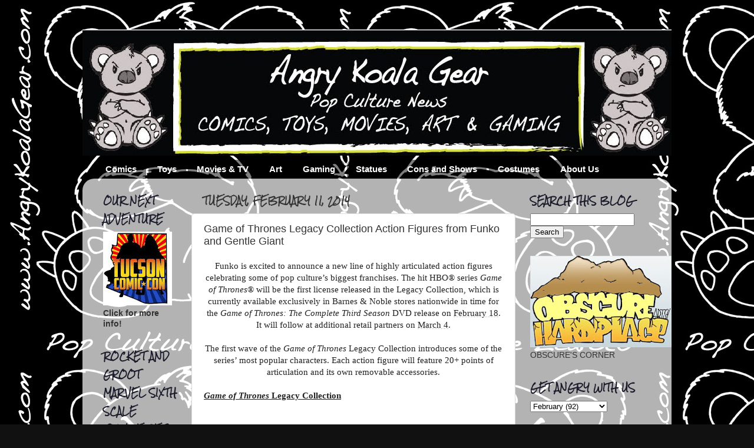

--- FILE ---
content_type: text/html; charset=UTF-8
request_url: http://www.angrykoalagear.com/2014/02/game-of-thrones-legacy-collection.html
body_size: 36124
content:
<!DOCTYPE html>
<html class='v2' dir='ltr' lang='en' xmlns='http://www.w3.org/1999/xhtml' xmlns:b='http://www.google.com/2005/gml/b' xmlns:data='http://www.google.com/2005/gml/data' xmlns:expr='http://www.google.com/2005/gml/expr'>
<head>
<link href='https://www.blogger.com/static/v1/widgets/335934321-css_bundle_v2.css' rel='stylesheet' type='text/css'/>
<meta content='width=1100' name='viewport'/>
<meta content='text/html; charset=UTF-8' http-equiv='Content-Type'/>
<meta content='blogger' name='generator'/>
<link href='http://www.angrykoalagear.com/favicon.ico' rel='icon' type='image/x-icon'/>
<link href='http://www.angrykoalagear.com/2014/02/game-of-thrones-legacy-collection.html' rel='canonical'/>
<link rel="alternate" type="application/atom+xml" title="Angry Koala Gear (Vintage) - Atom" href="http://www.angrykoalagear.com/feeds/posts/default" />
<link rel="alternate" type="application/rss+xml" title="Angry Koala Gear (Vintage) - RSS" href="http://www.angrykoalagear.com/feeds/posts/default?alt=rss" />
<link rel="service.post" type="application/atom+xml" title="Angry Koala Gear (Vintage) - Atom" href="https://www.blogger.com/feeds/8367940555442145524/posts/default" />

<link rel="alternate" type="application/atom+xml" title="Angry Koala Gear (Vintage) - Atom" href="http://www.angrykoalagear.com/feeds/1880771835094408568/comments/default" />
<!--Can't find substitution for tag [blog.ieCssRetrofitLinks]-->
<link href='https://blogger.googleusercontent.com/img/b/R29vZ2xl/AVvXsEjBAwq1TjgWrp3RsIhTYz5h7cSrnkwOmuUGGkSbs05i6NLl1nZrG0B64YwPSf_xS485s76c3durInROFZOF_RlEwItKOMSL75T3U-kh0hLNZ-TK1YKbQ_vFW272nWQGVQ2WDe5_2w3RSQc/s1600/1.jpg' rel='image_src'/>
<meta content='http://www.angrykoalagear.com/2014/02/game-of-thrones-legacy-collection.html' property='og:url'/>
<meta content='Game of Thrones Legacy Collection Action Figures from Funko and Gentle Giant' property='og:title'/>
<meta content='Pop Culture Zealots that share news about comics, toys, movies, arts and games.' property='og:description'/>
<meta content='https://blogger.googleusercontent.com/img/b/R29vZ2xl/AVvXsEjBAwq1TjgWrp3RsIhTYz5h7cSrnkwOmuUGGkSbs05i6NLl1nZrG0B64YwPSf_xS485s76c3durInROFZOF_RlEwItKOMSL75T3U-kh0hLNZ-TK1YKbQ_vFW272nWQGVQ2WDe5_2w3RSQc/w1200-h630-p-k-no-nu/1.jpg' property='og:image'/>
<title>Angry Koala Gear (Vintage): Game of Thrones Legacy Collection Action Figures from Funko and Gentle Giant</title>
<style type='text/css'>@font-face{font-family:'Rock Salt';font-style:normal;font-weight:400;font-display:swap;src:url(//fonts.gstatic.com/s/rocksalt/v24/MwQ0bhv11fWD6QsAVOZrt0M6p7NGrQ.woff2)format('woff2');unicode-range:U+0000-00FF,U+0131,U+0152-0153,U+02BB-02BC,U+02C6,U+02DA,U+02DC,U+0304,U+0308,U+0329,U+2000-206F,U+20AC,U+2122,U+2191,U+2193,U+2212,U+2215,U+FEFF,U+FFFD;}</style>
<style id='page-skin-1' type='text/css'><!--
/*-----------------------------------------------
Blogger Template Style
Name:     Picture Window
Designer: Josh Peterson
URL:      www.noaesthetic.com
----------------------------------------------- */
#navbar-iframe {
display: none !important;
}
/* Variable definitions
====================
<Variable name="keycolor" description="Main Color" type="color" default="#1a222a"/>
<Variable name="body.background" description="Body Background" type="background"
color="#111111" default="#111111 url(http://themes.googleusercontent.com/image?id=1OACCYOE0-eoTRTfsBuX1NMN9nz599ufI1Jh0CggPFA_sK80AGkIr8pLtYRpNUKPmwtEa) repeat-x fixed top center"/>
<Group description="Page Text" selector="body">
<Variable name="body.font" description="Font" type="font"
default="normal normal 15px Arial, Tahoma, Helvetica, FreeSans, sans-serif"/>
<Variable name="body.text.color" description="Text Color" type="color" default="#333333"/>
</Group>
<Group description="Backgrounds" selector=".body-fauxcolumns-outer">
<Variable name="body.background.color" description="Outer Background" type="color" default="#296695"/>
<Variable name="header.background.color" description="Header Background" type="color" default="transparent"/>
<Variable name="post.background.color" description="Post Background" type="color" default="#ffffff"/>
</Group>
<Group description="Links" selector=".main-outer">
<Variable name="link.color" description="Link Color" type="color" default="#336699"/>
<Variable name="link.visited.color" description="Visited Color" type="color" default="#6699cc"/>
<Variable name="link.hover.color" description="Hover Color" type="color" default="#33aaff"/>
</Group>
<Group description="Blog Title" selector=".header h1">
<Variable name="header.font" description="Title Font" type="font"
default="normal normal 36px Arial, Tahoma, Helvetica, FreeSans, sans-serif"/>
<Variable name="header.text.color" description="Text Color" type="color" default="#ffffff" />
</Group>
<Group description="Tabs Text" selector=".tabs-inner .widget li a">
<Variable name="tabs.font" description="Font" type="font"
default="normal normal 15px Arial, Tahoma, Helvetica, FreeSans, sans-serif"/>
<Variable name="tabs.text.color" description="Text Color" type="color" default="#ffffff"/>
<Variable name="tabs.selected.text.color" description="Selected Color" type="color" default="#4c1130"/>
</Group>
<Group description="Tabs Background" selector=".tabs-outer .PageList">
<Variable name="tabs.background.color" description="Background Color" type="color" default="transparent"/>
<Variable name="tabs.selected.background.color" description="Selected Color" type="color" default="transparent"/>
<Variable name="tabs.separator.color" description="Separator Color" type="color" default="transparent"/>
</Group>
<Group description="Post Title" selector="h3.post-title, .comments h4">
<Variable name="post.title.font" description="Title Font" type="font"
default="normal normal 18px Arial, Tahoma, Helvetica, FreeSans, sans-serif"/>
</Group>
<Group description="Date Header" selector=".date-header">
<Variable name="date.header.color" description="Text Color" type="color" default="#333333"/>
</Group>
<Group description="Post" selector=".post">
<Variable name="post.footer.text.color" description="Footer Text Color" type="color" default="#999999"/>
<Variable name="post.border.color" description="Border Color" type="color" default="#dddddd"/>
</Group>
<Group description="Gadgets" selector="h2">
<Variable name="widget.title.font" description="Title Font" type="font"
default="bold normal 13px Arial, Tahoma, Helvetica, FreeSans, sans-serif"/>
<Variable name="widget.title.text.color" description="Title Color" type="color" default="#888888"/>
</Group>
<Group description="Footer" selector=".footer-outer">
<Variable name="footer.text.color" description="Text Color" type="color" default="#cccccc"/>
<Variable name="footer.widget.title.text.color" description="Gadget Title Color" type="color" default="#aaaaaa"/>
</Group>
<Group description="Footer Links" selector=".footer-outer">
<Variable name="footer.link.color" description="Link Color" type="color" default="#99ccee"/>
<Variable name="footer.link.visited.color" description="Visited Color" type="color" default="#77aaee"/>
<Variable name="footer.link.hover.color" description="Hover Color" type="color" default="#33aaff"/>
</Group>
<Variable name="content.margin" description="Content Margin Top" type="length" default="20px"/>
<Variable name="content.padding" description="Content Padding" type="length" default="0"/>
<Variable name="content.background" description="Content Background" type="background"
default="transparent none repeat scroll top left"/>
<Variable name="content.border.radius" description="Content Border Radius" type="length" default="0"/>
<Variable name="content.shadow.spread" description="Content Shadow Spread" type="length" default="0"/>
<Variable name="header.padding" description="Header Padding" type="length" default="0"/>
<Variable name="header.background.gradient" description="Header Gradient" type="url"
default="none"/>
<Variable name="header.border.radius" description="Header Border Radius" type="length" default="0"/>
<Variable name="main.border.radius.top" description="Main Border Radius" type="length" default="20px"/>
<Variable name="footer.border.radius.top" description="Footer Border Radius Top" type="length" default="0"/>
<Variable name="footer.border.radius.bottom" description="Footer Border Radius Bottom" type="length" default="20px"/>
<Variable name="region.shadow.spread" description="Main and Footer Shadow Spread" type="length" default="3px"/>
<Variable name="region.shadow.offset" description="Main and Footer Shadow Offset" type="length" default="1px"/>
<Variable name="tabs.background.gradient" description="Tab Background Gradient" type="url" default="none"/>
<Variable name="tab.selected.background.gradient" description="Selected Tab Background" type="url"
default="url(http://www.blogblog.com/1kt/transparent/white80.png)"/>
<Variable name="tab.background" description="Tab Background" type="background"
default="transparent url(http://www.blogblog.com/1kt/transparent/black50.png) repeat scroll top left"/>
<Variable name="tab.border.radius" description="Tab Border Radius" type="length" default="10px" />
<Variable name="tab.first.border.radius" description="First Tab Border Radius" type="length" default="10px" />
<Variable name="tabs.border.radius" description="Tabs Border Radius" type="length" default="0" />
<Variable name="tabs.spacing" description="Tab Spacing" type="length" default=".25em"/>
<Variable name="tabs.margin.bottom" description="Tab Margin Bottom" type="length" default="0"/>
<Variable name="tabs.margin.sides" description="Tab Margin Sides" type="length" default="20px"/>
<Variable name="main.background" description="Main Background" type="background"
default="transparent url(http://www.blogblog.com/1kt/transparent/white80.png) repeat scroll top left"/>
<Variable name="main.padding.sides" description="Main Padding Sides" type="length" default="20px"/>
<Variable name="footer.background" description="Footer Background" type="background"
default="transparent url(http://www.blogblog.com/1kt/transparent/black50.png) repeat scroll top left"/>
<Variable name="post.margin.sides" description="Post Margin Sides" type="length" default="-20px"/>
<Variable name="post.border.radius" description="Post Border Radius" type="length" default="5px"/>
<Variable name="widget.title.text.transform" description="Widget Title Text Transform" type="string" default="uppercase"/>
<Variable name="mobile.background.overlay" description="Mobile Background Overlay" type="string"
default="transparent none repeat scroll top left"/>
<Variable name="startSide" description="Side where text starts in blog language" type="automatic" default="left"/>
<Variable name="endSide" description="Side where text ends in blog language" type="automatic" default="right"/>
*/
/* Content
----------------------------------------------- */
body {
font: normal normal 15px Arial, Tahoma, Helvetica, FreeSans, sans-serif;
color: #333333;
background: #111111 url(http://3.bp.blogspot.com/-Ioxg-ywk_Wc/TxxifSp7jPI/AAAAAAAABJM/C27TT3nzmsM/s0/AKG%2BLogo%2B2.15.11-L%2BBlack%2BBackground.jpg) repeat scroll top left;
}
html body .region-inner {
min-width: 0;
max-width: 100%;
width: auto;
}
.content-outer {
font-size: 90%;
}
a:link {
text-decoration:none;
color: #4c1130;
}
a:visited {
text-decoration:none;
color: #4c1130;
}
a:hover {
text-decoration:underline;
color: #ff0000;
}
.content-outer {
background: transparent none repeat scroll top left;
-moz-border-radius: 0;
-webkit-border-radius: 0;
-goog-ms-border-radius: 0;
border-radius: 0;
-moz-box-shadow: 0 0 0 rgba(0, 0, 0, .15);
-webkit-box-shadow: 0 0 0 rgba(0, 0, 0, .15);
-goog-ms-box-shadow: 0 0 0 rgba(0, 0, 0, .15);
box-shadow: 0 0 0 rgba(0, 0, 0, .15);
margin: 20px auto;
}
.content-inner {
padding: 0;
}
/* Header
----------------------------------------------- */
.header-outer {
background: transparent none repeat-x scroll top left;
_background-image: none;
color: #ffffff;
-moz-border-radius: 0;
-webkit-border-radius: 0;
-goog-ms-border-radius: 0;
border-radius: 0;
}
.Header img, .Header #header-inner {
-moz-border-radius: 0;
-webkit-border-radius: 0;
-goog-ms-border-radius: 0;
border-radius: 0;
}
.header-inner .Header .titlewrapper,
.header-inner .Header .descriptionwrapper {
padding-left: 0;
padding-right: 0;
}
.Header h1 {
font: normal normal 36px Arial, Tahoma, Helvetica, FreeSans, sans-serif;
text-shadow: 1px 1px 3px rgba(0, 0, 0, 0.3);
}
.Header h1 a {
color: #ffffff;
}
.Header .description {
font-size: 130%;
}
/* Tabs
----------------------------------------------- */
.tabs-inner {
margin: .5em 20px 0;
padding: 0;
}
.tabs-inner .section {
margin: 0;
}
.tabs-inner .widget ul {
padding: 0;
background: transparent none repeat scroll bottom;
-moz-border-radius: 0;
-webkit-border-radius: 0;
-goog-ms-border-radius: 0;
border-radius: 0;
}
.tabs-inner .widget li {
border: none;
}
.tabs-inner .widget li a {
display: inline-block;
padding: .5em 1em;
margin-right: .25em;
color: #ffffff;
font: normal bold 15px Arial, Tahoma, Helvetica, FreeSans, sans-serif;
-moz-border-radius: 10px 10px 0 0;
-webkit-border-top-left-radius: 10px;
-webkit-border-top-right-radius: 10px;
-goog-ms-border-radius: 10px 10px 0 0;
border-radius: 10px 10px 0 0;
background: transparent url(http://www.blogblog.com/1kt/transparent/black50.png) repeat scroll top left;
border-right: 1px solid transparent;
}
.tabs-inner .widget li:first-child a {
padding-left: 1.25em;
-moz-border-radius-topleft: 10px;
-moz-border-radius-bottomleft: 0;
-webkit-border-top-left-radius: 10px;
-webkit-border-bottom-left-radius: 0;
-goog-ms-border-top-left-radius: 10px;
-goog-ms-border-bottom-left-radius: 0;
border-top-left-radius: 10px;
border-bottom-left-radius: 0;
}
.tabs-inner .widget li.selected a,
.tabs-inner .widget li a:hover {
position: relative;
z-index: 1;
background: transparent url(http://www.blogblog.com/1kt/transparent/white80.png) repeat scroll bottom;
color: #ff0000;
-moz-box-shadow: 0 0 3px rgba(0, 0, 0, .15);
-webkit-box-shadow: 0 0 3px rgba(0, 0, 0, .15);
-goog-ms-box-shadow: 0 0 3px rgba(0, 0, 0, .15);
box-shadow: 0 0 3px rgba(0, 0, 0, .15);
}
/* Headings
----------------------------------------------- */
h2 {
font: normal bold 100% Rock Salt;
text-transform: uppercase;
color: #1a1a2a;
margin: .5em 0;
}
/* Main
----------------------------------------------- */
.main-outer {
background: transparent url(http://www.blogblog.com/1kt/transparent/white80.png) repeat scroll top left;
-moz-border-radius: 20px 20px 0 0;
-webkit-border-top-left-radius: 20px;
-webkit-border-top-right-radius: 20px;
-webkit-border-bottom-left-radius: 0;
-webkit-border-bottom-right-radius: 0;
-goog-ms-border-radius: 20px 20px 0 0;
border-radius: 20px 20px 0 0;
-moz-box-shadow: 0 1px 3px rgba(0, 0, 0, .15);
-webkit-box-shadow: 0 1px 3px rgba(0, 0, 0, .15);
-goog-ms-box-shadow: 0 1px 3px rgba(0, 0, 0, .15);
box-shadow: 0 1px 3px rgba(0, 0, 0, .15);
}
.main-inner {
padding: 15px 20px 20px;
}
.main-inner .column-center-inner {
padding: 0 0;
}
.main-inner .column-left-inner {
padding-left: 0;
}
.main-inner .column-right-inner {
padding-right: 0;
}
/* Posts
----------------------------------------------- */
h3.post-title {
margin: 0;
font: normal normal 18px Arial, Tahoma, Helvetica, FreeSans, sans-serif;
}
.comments h4 {
margin: 1em 0 0;
font: normal normal 18px Arial, Tahoma, Helvetica, FreeSans, sans-serif;
}
.date-header span {
color: #333333;
}
.post-outer {
background-color: #ffffff;
border: solid 1px #dddddd;
-moz-border-radius: 5px;
-webkit-border-radius: 5px;
border-radius: 5px;
-goog-ms-border-radius: 5px;
padding: 15px 20px;
margin: 0 -20px 20px;
}
.post-body {
line-height: 1.4;
font-size: 110%;
position: relative;
}
.post-header {
margin: 0 0 1.5em;
color: #999999;
line-height: 1.6;
}
.post-footer {
margin: .5em 0 0;
color: #999999;
line-height: 1.6;
}
#blog-pager {
font-size: 140%
}
#comments .comment-author {
padding-top: 1.5em;
border-top: dashed 1px #ccc;
border-top: dashed 1px rgba(128, 128, 128, .5);
background-position: 0 1.5em;
}
#comments .comment-author:first-child {
padding-top: 0;
border-top: none;
}
.avatar-image-container {
margin: .2em 0 0;
}
/* Comments
----------------------------------------------- */
.comments .comments-content .icon.blog-author {
background-repeat: no-repeat;
background-image: url([data-uri]);
}
.comments .comments-content .loadmore a {
border-top: 1px solid #ff0000;
border-bottom: 1px solid #ff0000;
}
.comments .continue {
border-top: 2px solid #ff0000;
}
/* Widgets
----------------------------------------------- */
.widget ul, .widget #ArchiveList ul.flat {
padding: 0;
list-style: none;
}
.widget ul li, .widget #ArchiveList ul.flat li {
border-top: dashed 1px #ccc;
border-top: dashed 1px rgba(128, 128, 128, .5);
}
.widget ul li:first-child, .widget #ArchiveList ul.flat li:first-child {
border-top: none;
}
.widget .post-body ul {
list-style: disc;
}
.widget .post-body ul li {
border: none;
}
/* Footer
----------------------------------------------- */
.footer-outer {
color:#ffffff;
background: transparent url(http://www.blogblog.com/1kt/transparent/black50.png) repeat scroll top left;
-moz-border-radius: 0 0 20px 20px;
-webkit-border-top-left-radius: 0;
-webkit-border-top-right-radius: 0;
-webkit-border-bottom-left-radius: 20px;
-webkit-border-bottom-right-radius: 20px;
-goog-ms-border-radius: 0 0 20px 20px;
border-radius: 0 0 20px 20px;
-moz-box-shadow: 0 1px 3px rgba(0, 0, 0, .15);
-webkit-box-shadow: 0 1px 3px rgba(0, 0, 0, .15);
-goog-ms-box-shadow: 0 1px 3px rgba(0, 0, 0, .15);
box-shadow: 0 1px 3px rgba(0, 0, 0, .15);
}
.footer-inner {
padding: 10px 20px 20px;
}
.footer-outer a {
color: #cc6666;
}
.footer-outer a:visited {
color: #ffffff;
}
.footer-outer a:hover {
color: #ff0000;
}
.footer-outer .widget h2 {
color: transparent;
}
/* Mobile
----------------------------------------------- */
html body.mobile {
height: auto;
}
html body.mobile {
min-height: 480px;
background-size: 100% auto;
}
.mobile .body-fauxcolumn-outer {
background: transparent none repeat scroll top left;
}
html .mobile .mobile-date-outer, html .mobile .blog-pager {
border-bottom: none;
background: transparent url(http://www.blogblog.com/1kt/transparent/white80.png) repeat scroll top left;
margin-bottom: 10px;
}
.mobile .date-outer {
background: transparent url(http://www.blogblog.com/1kt/transparent/white80.png) repeat scroll top left;
}
.mobile .header-outer, .mobile .main-outer,
.mobile .post-outer, .mobile .footer-outer {
-moz-border-radius: 0;
-webkit-border-radius: 0;
-goog-ms-border-radius: 0;
border-radius: 0;
}
.mobile .content-outer,
.mobile .main-outer,
.mobile .post-outer {
background: inherit;
border: none;
}
.mobile .content-outer {
font-size: 100%;
}
.mobile-link-button {
background-color: #4c1130;
}
.mobile-link-button a:link, .mobile-link-button a:visited {
color: #ffffff;
}
.mobile-index-contents {
color: #333333;
}
.mobile .tabs-inner .PageList .widget-content {
background: transparent url(http://www.blogblog.com/1kt/transparent/white80.png) repeat scroll bottom;
color: #ff0000;
}
.mobile .tabs-inner .PageList .widget-content .pagelist-arrow {
border-left: 1px solid transparent;
}

--></style>
<style id='template-skin-1' type='text/css'><!--
body {
min-width: 1000px;
}
.content-outer, .content-fauxcolumn-outer, .region-inner {
min-width: 1000px;
max-width: 1000px;
_width: 1000px;
}
.main-inner .columns {
padding-left: 170px;
padding-right: 250px;
}
.main-inner .fauxcolumn-center-outer {
left: 170px;
right: 250px;
/* IE6 does not respect left and right together */
_width: expression(this.parentNode.offsetWidth -
parseInt("170px") -
parseInt("250px") + 'px');
}
.main-inner .fauxcolumn-left-outer {
width: 170px;
}
.main-inner .fauxcolumn-right-outer {
width: 250px;
}
.main-inner .column-left-outer {
width: 170px;
right: 100%;
margin-left: -170px;
}
.main-inner .column-right-outer {
width: 250px;
margin-right: -250px;
}
#layout {
min-width: 0;
}
#layout .content-outer {
min-width: 0;
width: 800px;
}
#layout .region-inner {
min-width: 0;
width: auto;
}
body#layout div.add_widget {
padding: 8px;
}
body#layout div.add_widget a {
margin-left: 32px;
}
--></style>
<style>
    body {background-image:url(http\:\/\/3.bp.blogspot.com\/-Ioxg-ywk_Wc\/TxxifSp7jPI\/AAAAAAAABJM\/C27TT3nzmsM\/s0\/AKG%2BLogo%2B2.15.11-L%2BBlack%2BBackground.jpg);}
    
@media (max-width: 200px) { body {background-image:url(http\:\/\/3.bp.blogspot.com\/-Ioxg-ywk_Wc\/TxxifSp7jPI\/AAAAAAAABJM\/C27TT3nzmsM\/w200\/AKG%2BLogo%2B2.15.11-L%2BBlack%2BBackground.jpg);}}
@media (max-width: 400px) and (min-width: 201px) { body {background-image:url(http\:\/\/3.bp.blogspot.com\/-Ioxg-ywk_Wc\/TxxifSp7jPI\/AAAAAAAABJM\/C27TT3nzmsM\/w400\/AKG%2BLogo%2B2.15.11-L%2BBlack%2BBackground.jpg);}}
@media (max-width: 800px) and (min-width: 401px) { body {background-image:url(http\:\/\/3.bp.blogspot.com\/-Ioxg-ywk_Wc\/TxxifSp7jPI\/AAAAAAAABJM\/C27TT3nzmsM\/w800\/AKG%2BLogo%2B2.15.11-L%2BBlack%2BBackground.jpg);}}
@media (max-width: 1200px) and (min-width: 801px) { body {background-image:url(http\:\/\/3.bp.blogspot.com\/-Ioxg-ywk_Wc\/TxxifSp7jPI\/AAAAAAAABJM\/C27TT3nzmsM\/w1200\/AKG%2BLogo%2B2.15.11-L%2BBlack%2BBackground.jpg);}}
/* Last tag covers anything over one higher than the previous max-size cap. */
@media (min-width: 1201px) { body {background-image:url(http\:\/\/3.bp.blogspot.com\/-Ioxg-ywk_Wc\/TxxifSp7jPI\/AAAAAAAABJM\/C27TT3nzmsM\/w1600\/AKG%2BLogo%2B2.15.11-L%2BBlack%2BBackground.jpg);}}
  </style>
<script type='text/javascript'>
        (function(i,s,o,g,r,a,m){i['GoogleAnalyticsObject']=r;i[r]=i[r]||function(){
        (i[r].q=i[r].q||[]).push(arguments)},i[r].l=1*new Date();a=s.createElement(o),
        m=s.getElementsByTagName(o)[0];a.async=1;a.src=g;m.parentNode.insertBefore(a,m)
        })(window,document,'script','https://www.google-analytics.com/analytics.js','ga');
        ga('create', 'UA-21211771-1', 'auto', 'blogger');
        ga('blogger.send', 'pageview');
      </script>
<link href='https://www.blogger.com/dyn-css/authorization.css?targetBlogID=8367940555442145524&amp;zx=2f99466e-8569-423c-8f84-29d3fe7b545b' media='none' onload='if(media!=&#39;all&#39;)media=&#39;all&#39;' rel='stylesheet'/><noscript><link href='https://www.blogger.com/dyn-css/authorization.css?targetBlogID=8367940555442145524&amp;zx=2f99466e-8569-423c-8f84-29d3fe7b545b' rel='stylesheet'/></noscript>
<meta name='google-adsense-platform-account' content='ca-host-pub-1556223355139109'/>
<meta name='google-adsense-platform-domain' content='blogspot.com'/>

<!-- data-ad-client=ca-pub-8850598759844996 -->

</head>
<body class='loading'>
<div class='navbar section' id='navbar' name='Navbar'><div class='widget Navbar' data-version='1' id='Navbar1'><script type="text/javascript">
    function setAttributeOnload(object, attribute, val) {
      if(window.addEventListener) {
        window.addEventListener('load',
          function(){ object[attribute] = val; }, false);
      } else {
        window.attachEvent('onload', function(){ object[attribute] = val; });
      }
    }
  </script>
<div id="navbar-iframe-container"></div>
<script type="text/javascript" src="https://apis.google.com/js/platform.js"></script>
<script type="text/javascript">
      gapi.load("gapi.iframes:gapi.iframes.style.bubble", function() {
        if (gapi.iframes && gapi.iframes.getContext) {
          gapi.iframes.getContext().openChild({
              url: 'https://www.blogger.com/navbar/8367940555442145524?po\x3d1880771835094408568\x26origin\x3dhttp://www.angrykoalagear.com',
              where: document.getElementById("navbar-iframe-container"),
              id: "navbar-iframe"
          });
        }
      });
    </script><script type="text/javascript">
(function() {
var script = document.createElement('script');
script.type = 'text/javascript';
script.src = '//pagead2.googlesyndication.com/pagead/js/google_top_exp.js';
var head = document.getElementsByTagName('head')[0];
if (head) {
head.appendChild(script);
}})();
</script>
</div></div>
<div class='body-fauxcolumns'>
<div class='fauxcolumn-outer body-fauxcolumn-outer'>
<div class='cap-top'>
<div class='cap-left'></div>
<div class='cap-right'></div>
</div>
<div class='fauxborder-left'>
<div class='fauxborder-right'></div>
<div class='fauxcolumn-inner'>
</div>
</div>
<div class='cap-bottom'>
<div class='cap-left'></div>
<div class='cap-right'></div>
</div>
</div>
</div>
<div class='content'>
<div class='content-fauxcolumns'>
<div class='fauxcolumn-outer content-fauxcolumn-outer'>
<div class='cap-top'>
<div class='cap-left'></div>
<div class='cap-right'></div>
</div>
<div class='fauxborder-left'>
<div class='fauxborder-right'></div>
<div class='fauxcolumn-inner'>
</div>
</div>
<div class='cap-bottom'>
<div class='cap-left'></div>
<div class='cap-right'></div>
</div>
</div>
</div>
<div class='content-outer'>
<div class='content-cap-top cap-top'>
<div class='cap-left'></div>
<div class='cap-right'></div>
</div>
<div class='fauxborder-left content-fauxborder-left'>
<div class='fauxborder-right content-fauxborder-right'></div>
<div class='content-inner'>
<header>
<div class='header-outer'>
<div class='header-cap-top cap-top'>
<div class='cap-left'></div>
<div class='cap-right'></div>
</div>
<div class='fauxborder-left header-fauxborder-left'>
<div class='fauxborder-right header-fauxborder-right'></div>
<div class='region-inner header-inner'>
<div class='header section' id='header' name='Header'><div class='widget Header' data-version='1' id='Header1'>
<div id='header-inner'>
<a href='http://www.angrykoalagear.com/' style='display: block'>
<img alt='Angry Koala Gear (Vintage)' height='214px; ' id='Header1_headerimg' src='https://blogger.googleusercontent.com/img/b/R29vZ2xl/AVvXsEjUdsVw5oBFkKzJSvvM_lVRGR6ySBx8Pk9u8baGeIqBLB7xMVwFuaPeHZQpJfY66ubggSaOypPRwXYkxUh-el9guSnCBWy7Dyh3QjXfvKguF_odfda81Q_lvAh6eWQb6frjywmM1_5bteE/s1600/AKG+Website+Header1000a.jpg' style='display: block' width='1005px; '/>
</a>
</div>
</div></div>
</div>
</div>
<div class='header-cap-bottom cap-bottom'>
<div class='cap-left'></div>
<div class='cap-right'></div>
</div>
</div>
</header>
<div class='tabs-outer'>
<div class='tabs-cap-top cap-top'>
<div class='cap-left'></div>
<div class='cap-right'></div>
</div>
<div class='fauxborder-left tabs-fauxborder-left'>
<div class='fauxborder-right tabs-fauxborder-right'></div>
<div class='region-inner tabs-inner'>
<div class='tabs section' id='crosscol' name='Cross-Column'><div class='widget LinkList' data-version='1' id='LinkList1'>
<h2>Tabs</h2>
<div class='widget-content'>
<ul>
<li><a href='http://www.angrykoalagear.com/search/label/COMICS'>Comics</a></li>
<li><a href='http://www.angrykoalagear.com/search/label/TOYS'>Toys</a></li>
<li><a href='http://www.angrykoalagear.com/search/label/MOVIES%20AND%20TV'>Movies & TV</a></li>
<li><a href='http://www.angrykoalagear.com/search/label/ART'>Art</a></li>
<li><a href='http://www.angrykoalagear.com/search/label/GAMING'>Gaming</a></li>
<li><a href='http://www.angrykoalagear.com/search/label/STATUES'>Statues</a></li>
<li><a href='http://www.angrykoalagear.com/search/label/CONS%20and%20SHOWS'>Cons and Shows</a></li>
<li><a href='http://www.angrykoalagear.com/search/label/COSTUMES'>Costumes</a></li>
<li><a href='http://www.angrykoalagear.com/p/about-us_26.html'>About Us</a></li>
</ul>
<div class='clear'></div>
</div>
</div></div>
<div class='tabs no-items section' id='crosscol-overflow' name='Cross-Column 2'></div>
</div>
</div>
<div class='tabs-cap-bottom cap-bottom'>
<div class='cap-left'></div>
<div class='cap-right'></div>
</div>
</div>
<div class='main-outer'>
<div class='main-cap-top cap-top'>
<div class='cap-left'></div>
<div class='cap-right'></div>
</div>
<div class='fauxborder-left main-fauxborder-left'>
<div class='fauxborder-right main-fauxborder-right'></div>
<div class='region-inner main-inner'>
<div class='columns fauxcolumns'>
<div class='fauxcolumn-outer fauxcolumn-center-outer'>
<div class='cap-top'>
<div class='cap-left'></div>
<div class='cap-right'></div>
</div>
<div class='fauxborder-left'>
<div class='fauxborder-right'></div>
<div class='fauxcolumn-inner'>
</div>
</div>
<div class='cap-bottom'>
<div class='cap-left'></div>
<div class='cap-right'></div>
</div>
</div>
<div class='fauxcolumn-outer fauxcolumn-left-outer'>
<div class='cap-top'>
<div class='cap-left'></div>
<div class='cap-right'></div>
</div>
<div class='fauxborder-left'>
<div class='fauxborder-right'></div>
<div class='fauxcolumn-inner'>
</div>
</div>
<div class='cap-bottom'>
<div class='cap-left'></div>
<div class='cap-right'></div>
</div>
</div>
<div class='fauxcolumn-outer fauxcolumn-right-outer'>
<div class='cap-top'>
<div class='cap-left'></div>
<div class='cap-right'></div>
</div>
<div class='fauxborder-left'>
<div class='fauxborder-right'></div>
<div class='fauxcolumn-inner'>
</div>
</div>
<div class='cap-bottom'>
<div class='cap-left'></div>
<div class='cap-right'></div>
</div>
</div>
<!-- corrects IE6 width calculation -->
<div class='columns-inner'>
<div class='column-center-outer'>
<div class='column-center-inner'>
<div class='main section' id='main' name='Main'><div class='widget Blog' data-version='1' id='Blog1'>
<div class='blog-posts hfeed'>

          <div class="date-outer">
        
<h2 class='date-header'><span>Tuesday, February 11, 2014</span></h2>

          <div class="date-posts">
        
<div class='post-outer'>
<div class='post hentry'>
<a name='1880771835094408568'></a>
<h3 class='post-title entry-title'>
Game of Thrones Legacy Collection Action Figures from Funko and Gentle Giant
</h3>
<div class='post-header'>
<div class='post-header-line-1'></div>
</div>
<div class='post-body entry-content' id='post-body-1880771835094408568'>
<div style="text-align: center;">
</div>
<div style="border-collapse: collapse; color: #222222; text-align: center;">
<span class="Apple-style-span" style="font-family: Times, 'Times New Roman', serif;">Funko is excited to announce a new line of highly articulated action figures celebrating some of pop culture&#8217;s biggest franchises. The hit HBO&#174; series&nbsp;<em>Game of Thrones</em>&#174; will be the first license released in the Legacy Collection, which is currently available exclusively in Barnes &amp; Noble stores nationwide in time for the&nbsp;<em>Game of Thrones: The Complete Third Season</em>&nbsp;DVD release on&nbsp;<span class="aBn" data-term="goog_685026450" style="border-bottom-color: rgb(204, 204, 204); border-bottom-style: dashed; border-bottom-width: 1px; position: relative; top: -2px; z-index: 0;" tabindex="0"><span class="aQJ" style="position: relative; top: 2px; z-index: -1;">February 18</span></span>. It will follow at additional retail partners on&nbsp;<span class="aBn" data-term="goog_685026451" style="border-bottom-color: rgb(204, 204, 204); border-bottom-style: dashed; border-bottom-width: 1px; position: relative; top: -2px; z-index: 0;" tabindex="0"><span class="aQJ" style="position: relative; top: 2px; z-index: -1;">March 4</span></span>.</span></div>
<div style="border-collapse: collapse; color: #222222; text-align: center;">
<span class="Apple-style-span" style="font-family: Times, 'Times New Roman', serif;"><br /></span></div>
<div style="border-collapse: collapse; color: #222222; text-align: center;">
<span class="Apple-style-span" style="font-family: Times, 'Times New Roman', serif;">The first wave of the&nbsp;<em>Game of Thrones</em>&nbsp;Legacy Collection introduces some of the series&#8217; most popular characters. Each action figure will feature 20+ points of articulation and its own removable accessories.</span></div>
<div style="text-align: left;">
</div>
<div style="text-align: center;">
<span class="Apple-style-span" style="border-collapse: collapse; color: #222222;"><span class="Apple-style-span" style="font-family: Times, 'Times New Roman', serif;"><br /></span></span></div>
<span class="Apple-style-span" style="border-collapse: collapse; color: #222222;"><strong><span class="Apple-style-span" style="font-family: Times, 'Times New Roman', serif;"><em><u>Game of Thrones</u></em><u>&nbsp;Legacy Collection</u></span></strong></span><br />
<div style="text-align: center;">
<span class="Apple-style-span" style="border-collapse: collapse; color: #222222; font-family: georgia, serif; font-size: 13px;"><strong><u><br /></u></strong></span></div>
<div class="separator" style="clear: both; text-align: center;">
<a href="https://blogger.googleusercontent.com/img/b/R29vZ2xl/AVvXsEjBAwq1TjgWrp3RsIhTYz5h7cSrnkwOmuUGGkSbs05i6NLl1nZrG0B64YwPSf_xS485s76c3durInROFZOF_RlEwItKOMSL75T3U-kh0hLNZ-TK1YKbQ_vFW272nWQGVQ2WDe5_2w3RSQc/s1600/1.jpg" imageanchor="1" style="margin-left: 1em; margin-right: 1em;"><img border="0" height="297" src="https://blogger.googleusercontent.com/img/b/R29vZ2xl/AVvXsEjBAwq1TjgWrp3RsIhTYz5h7cSrnkwOmuUGGkSbs05i6NLl1nZrG0B64YwPSf_xS485s76c3durInROFZOF_RlEwItKOMSL75T3U-kh0hLNZ-TK1YKbQ_vFW272nWQGVQ2WDe5_2w3RSQc/s1600/1.jpg" width="400" /></a></div>
<div style="text-align: center;">
<span class="Apple-style-span" style="border-collapse: collapse; color: #222222; font-family: georgia, serif; font-size: 13px;"><strong><u><br /></u></strong></span></div>
<div style="border-collapse: collapse; color: #222222; text-align: center;">
<span class="Apple-style-span" style="font-family: Times, 'Times New Roman', serif;"><b>&#183; Jon Snow-The Jon Snow Legacy Action Figure</b> is a 6&#8221; tall highly articulated action figure. The figure features Jon Snow&#8217;s sword, Longclaw, as an accessory. Ages 17+.</span></div>
<div style="border-collapse: collapse; color: #222222; font-family: arial, sans-serif; font-size: 13px; text-align: center;">
<span style="font-family: georgia, serif;"><br /></span></div>
<div class="separator" style="clear: both; text-align: center;">
<a href="https://blogger.googleusercontent.com/img/b/R29vZ2xl/AVvXsEinxyAes2ISL-xhG_ZO9pZGlgOa7i5tbpRvtH-bxPa3q5FfAew1kKp9ucCTAB0U2kNfDqSvupb2Ij8X3VYUTFSKiGI7z-vPJ3wCTXYQk7IiPI5IbY-3QTGVPEH13d8_avnoDLDqiQhKJr4/s1600/5.jpg" imageanchor="1" style="margin-left: 1em; margin-right: 1em;"><img border="0" height="297" src="https://blogger.googleusercontent.com/img/b/R29vZ2xl/AVvXsEinxyAes2ISL-xhG_ZO9pZGlgOa7i5tbpRvtH-bxPa3q5FfAew1kKp9ucCTAB0U2kNfDqSvupb2Ij8X3VYUTFSKiGI7z-vPJ3wCTXYQk7IiPI5IbY-3QTGVPEH13d8_avnoDLDqiQhKJr4/s1600/5.jpg" width="400" /></a></div>
<div style="border-collapse: collapse; color: #222222; font-family: arial, sans-serif; font-size: 13px; text-align: center;">
<span style="font-family: georgia, serif;"><br /></span></div>
<div style="border-collapse: collapse; color: #222222; text-align: center;">
<span class="Apple-style-span" style="font-family: Times, 'Times New Roman', serif;"><b>&#183; Daenerys Targaryen- The Daenerys Targaryen Legacy Action Figure </b>is a 6&#8221; tall highly articulated action figure. The figure features Daenerys&#8216;s dragon, Drogon, as an accessory. Ages 17+.</span></div>
<div style="border-collapse: collapse; color: #222222; font-family: arial, sans-serif; font-size: 13px; text-align: center;">
<span style="font-family: georgia, serif;"><br /></span></div>
<div class="separator" style="clear: both; text-align: center;">
<a href="https://blogger.googleusercontent.com/img/b/R29vZ2xl/AVvXsEiwWCVUh16ou1RsYOXgIofwVmC6V9rQpuo1n45oilHtFso_O-bd90rbIOKthBv-54hBmlNC4IBAIZ9PWRO1vAvsYdNMRA5xoldBZgQf3a-wAScdGAcQ0OM8denfK2ljIpAqLsNzVqUZAKU/s1600/3.jpg" imageanchor="1" style="margin-left: 1em; margin-right: 1em;"><img border="0" height="297" src="https://blogger.googleusercontent.com/img/b/R29vZ2xl/AVvXsEiwWCVUh16ou1RsYOXgIofwVmC6V9rQpuo1n45oilHtFso_O-bd90rbIOKthBv-54hBmlNC4IBAIZ9PWRO1vAvsYdNMRA5xoldBZgQf3a-wAScdGAcQ0OM8denfK2ljIpAqLsNzVqUZAKU/s1600/3.jpg" width="400" /></a></div>
<div style="border-collapse: collapse; color: #222222; font-family: arial, sans-serif; font-size: 13px; text-align: center;">
<span style="font-family: georgia, serif;"><b><br /></b></span></div>
<div style="border-collapse: collapse; color: #222222; text-align: center;">
<span class="Apple-style-span" style="font-family: Times, 'Times New Roman', serif;"><b>&#183; The Hound- The Hound</b> is a 6.5&#8221; tall highly articulated action figure which features two swords and a helmet as accessories. Ages 17+.</span></div>
<div style="border-collapse: collapse; color: #222222; font-family: arial, sans-serif; font-size: 13px; text-align: center;">
<span style="font-family: georgia, serif;"><br /></span></div>
<div class="separator" style="clear: both; text-align: center;">
<a href="https://blogger.googleusercontent.com/img/b/R29vZ2xl/AVvXsEiOkJRDvaFMj171ChMyxNXKnTPNIImvpDVYM8cIkPhvKvXBpq-0SueX_dErtxu_cJYewUv8ciAB6eqCk2brc82sDYa0Mj7S362LQIHQypqxWAqbLprPBhxUZLlYyKg5jPCPHK9sQ68kXQA/s1600/2.jpg" imageanchor="1" style="margin-left: 1em; margin-right: 1em;"><img border="0" height="297" src="https://blogger.googleusercontent.com/img/b/R29vZ2xl/AVvXsEiOkJRDvaFMj171ChMyxNXKnTPNIImvpDVYM8cIkPhvKvXBpq-0SueX_dErtxu_cJYewUv8ciAB6eqCk2brc82sDYa0Mj7S362LQIHQypqxWAqbLprPBhxUZLlYyKg5jPCPHK9sQ68kXQA/s1600/2.jpg" width="400" /></a></div>
<div style="border-collapse: collapse; color: #222222; font-family: arial, sans-serif; font-size: 13px; text-align: center;">
<span style="font-family: georgia, serif;"><br /></span></div>
<div style="border-collapse: collapse; color: #222222; text-align: center;">
<span class="Apple-style-span" style="font-family: Times, 'Times New Roman', serif;"><b>&#183; Tyrion Lannister- The Tyrion Lannister Legacy Action Figure </b>is a 6&#8221; tall highly articulated action figure that includes an axe and a necklace as accessories. Ages 17+.</span></div>
<div style="border-collapse: collapse; color: #222222; font-family: arial, sans-serif; font-size: 13px; text-align: center;">
<span style="font-family: georgia, serif;"><br /></span></div>
<div class="separator" style="clear: both; text-align: center;">
<a href="https://blogger.googleusercontent.com/img/b/R29vZ2xl/AVvXsEgk79NKRl5C6S0yJoSNRtgQj9MxQJskWAx2GQb52quHIxeWfgSDFVus5zJUzTEg9xMhIo6MUyihLJWJ93eVvY5-ZSTwem9SbGKVnCO5xAQhWhg69znAgdeAtl6nfHBPdvkBQEcEj44jn5k/s1600/4.jpg" imageanchor="1" style="margin-left: 1em; margin-right: 1em;"><img border="0" height="297" src="https://blogger.googleusercontent.com/img/b/R29vZ2xl/AVvXsEgk79NKRl5C6S0yJoSNRtgQj9MxQJskWAx2GQb52quHIxeWfgSDFVus5zJUzTEg9xMhIo6MUyihLJWJ93eVvY5-ZSTwem9SbGKVnCO5xAQhWhg69znAgdeAtl6nfHBPdvkBQEcEj44jn5k/s1600/4.jpg" width="400" /></a></div>
<div style="border-collapse: collapse; color: #222222; font-family: arial, sans-serif; font-size: 13px; text-align: center;">
<span style="font-family: georgia, serif;"><b><br /></b></span></div>
<div style="border-collapse: collapse; color: #222222; text-align: center;">
<span class="Apple-style-span" style="font-family: Times, 'Times New Roman', serif;"><b>&#183; White Walker- The White Walker Legacy Action Figure</b> is a 6.5&#8221; tall highly articulated action figure. The figure features a spear as an accessory. Ages 17+.</span></div>
<div style="border-collapse: collapse; color: #222222; font-family: arial, sans-serif; font-size: 13px; text-align: center;">
<span style="font-family: georgia, serif;"><br /></span></div>
<div class="separator" style="clear: both; text-align: center;">
<a href="https://blogger.googleusercontent.com/img/b/R29vZ2xl/AVvXsEg16y_RBNQZnw9ZutVPdVoNKGnOtEXRNaW-ovTtD9V3EV7VOyvtG54qhcweFoE36_O3eVcc6XwrEWHyqNQKJ-n8th5_CcLZwUFGEcPowAlMXsJGuOksrRTQq5T5yTMRbJGWW3kPqOq1dXw/s1600/6.jpg" imageanchor="1" style="margin-left: 1em; margin-right: 1em;"><img border="0" height="297" src="https://blogger.googleusercontent.com/img/b/R29vZ2xl/AVvXsEg16y_RBNQZnw9ZutVPdVoNKGnOtEXRNaW-ovTtD9V3EV7VOyvtG54qhcweFoE36_O3eVcc6XwrEWHyqNQKJ-n8th5_CcLZwUFGEcPowAlMXsJGuOksrRTQq5T5yTMRbJGWW3kPqOq1dXw/s1600/6.jpg" width="400" /></a></div>
<div style="border-collapse: collapse; color: #222222; font-family: arial, sans-serif; font-size: 13px; text-align: center;">
<span style="font-family: georgia, serif;"><b><br /></b></span></div>
<div style="border-collapse: collapse; color: #222222; text-align: center;">
<span class="Apple-style-span" style="font-family: Times, 'Times New Roman', serif;"><b>&#183; Ned Stark-The Ned Stark Legacy Action Figure</b> is a 6&#8221; tall highly articulated action figure that comes with a sword as an accessory.Ages 17+.</span></div>
<div style="border-collapse: collapse; color: #222222; text-align: center;">
<span class="Apple-style-span" style="font-family: Times, 'Times New Roman', serif;"><br /></span></div>
<div style="border-collapse: collapse; color: #222222; text-align: center;">
<span class="Apple-style-span" style="font-family: Times, 'Times New Roman', serif;">Funko products are available nationwide at Barnes &amp; Noble Booksellers, Toys R Us, Hot Topic, Target, Walmart, 7-Eleven, specialty toy retailers, and online at the HBO Shop (<a href="http://click.icptrack.com/icp/relay.php?r=75917477&amp;msgid=1104920&amp;act=Z3KS&amp;c=703908&amp;destination=http%3A%2F%2Fwww.store.hbo.com" style="color: #1155cc;" target="_blank">www.store.hbo.com</a>) and&nbsp;<a href="http://www.amazon.com/" style="color: #1155cc;" target="_blank">www.amazon.com</a>. Additional figures in the<em>Game of Thrones</em>&nbsp;Legacy Collection are expected to launch in Fall 2014.</span></div>
<div style='clear: both;'></div>
</div>
<div class='post-footer'>
<div class='post-footer-line post-footer-line-1'><span class='post-author vcard'>
Posted by
<span class='fn'>
<a href='https://www.blogger.com/profile/12619456103014370953' rel='author' title='author profile'>
Chucky 
</a>
</span>
</span>
<span class='post-timestamp'>
on
<a class='timestamp-link' href='http://www.angrykoalagear.com/2014/02/game-of-thrones-legacy-collection.html' rel='bookmark' title='permanent link'><abbr class='published' title='2014-02-11T19:26:00-07:00'>February 11, 2014</abbr></a>
</span>
<span class='post-comment-link'>
</span>
<span class='post-icons'>
<span class='item-control blog-admin pid-1721143999'>
<a href='https://www.blogger.com/post-edit.g?blogID=8367940555442145524&postID=1880771835094408568&from=pencil' title='Edit Post'>
<img alt='' class='icon-action' height='18' src='https://resources.blogblog.com/img/icon18_edit_allbkg.gif' width='18'/>
</a>
</span>
</span>
<div class='post-share-buttons goog-inline-block'>
<a class='goog-inline-block share-button sb-email' href='https://www.blogger.com/share-post.g?blogID=8367940555442145524&postID=1880771835094408568&target=email' target='_blank' title='Email This'><span class='share-button-link-text'>Email This</span></a><a class='goog-inline-block share-button sb-blog' href='https://www.blogger.com/share-post.g?blogID=8367940555442145524&postID=1880771835094408568&target=blog' onclick='window.open(this.href, "_blank", "height=270,width=475"); return false;' target='_blank' title='BlogThis!'><span class='share-button-link-text'>BlogThis!</span></a><a class='goog-inline-block share-button sb-twitter' href='https://www.blogger.com/share-post.g?blogID=8367940555442145524&postID=1880771835094408568&target=twitter' target='_blank' title='Share to X'><span class='share-button-link-text'>Share to X</span></a><a class='goog-inline-block share-button sb-facebook' href='https://www.blogger.com/share-post.g?blogID=8367940555442145524&postID=1880771835094408568&target=facebook' onclick='window.open(this.href, "_blank", "height=430,width=640"); return false;' target='_blank' title='Share to Facebook'><span class='share-button-link-text'>Share to Facebook</span></a><a class='goog-inline-block share-button sb-pinterest' href='https://www.blogger.com/share-post.g?blogID=8367940555442145524&postID=1880771835094408568&target=pinterest' target='_blank' title='Share to Pinterest'><span class='share-button-link-text'>Share to Pinterest</span></a>
</div>
</div>
<div class='post-footer-line post-footer-line-2'><span class='post-labels'>
Labels:
<a href='http://www.angrykoalagear.com/search/label/FUNKO' rel='tag'>FUNKO</a>,
<a href='http://www.angrykoalagear.com/search/label/GENTLE%20GIANT' rel='tag'>GENTLE GIANT</a>,
<a href='http://www.angrykoalagear.com/search/label/MOVIES%20AND%20TV' rel='tag'>MOVIES AND TV</a>,
<a href='http://www.angrykoalagear.com/search/label/TOYS' rel='tag'>TOYS</a>
</span>
</div>
<div class='post-footer-line post-footer-line-3'></div>
</div>
</div>
<div class='comments' id='comments'>
<a name='comments'></a>
<h4>No comments:</h4>
<div id='Blog1_comments-block-wrapper'>
<dl class='avatar-comment-indent' id='comments-block'>
</dl>
</div>
<p class='comment-footer'>
<div class='comment-form'>
<a name='comment-form'></a>
<h4 id='comment-post-message'>Post a Comment</h4>
<p>
</p>
<a href='https://www.blogger.com/comment/frame/8367940555442145524?po=1880771835094408568&hl=en&saa=85391&origin=http://www.angrykoalagear.com' id='comment-editor-src'></a>
<iframe allowtransparency='true' class='blogger-iframe-colorize blogger-comment-from-post' frameborder='0' height='410px' id='comment-editor' name='comment-editor' src='' width='100%'></iframe>
<script src='https://www.blogger.com/static/v1/jsbin/2830521187-comment_from_post_iframe.js' type='text/javascript'></script>
<script type='text/javascript'>
      BLOG_CMT_createIframe('https://www.blogger.com/rpc_relay.html');
    </script>
</div>
</p>
</div>
</div>

        </div></div>
      
</div>
<div class='blog-pager' id='blog-pager'>
<span id='blog-pager-newer-link'>
<a class='blog-pager-newer-link' href='http://www.angrykoalagear.com/2014/02/image-comics-horror-suspense-story-is.html' id='Blog1_blog-pager-newer-link' title='Newer Post'>Newer Post</a>
</span>
<span id='blog-pager-older-link'>
<a class='blog-pager-older-link' href='http://www.angrykoalagear.com/2014/02/x-men-no-more-humans-graphic-novel.html' id='Blog1_blog-pager-older-link' title='Older Post'>Older Post</a>
</span>
<a class='home-link' href='http://www.angrykoalagear.com/'>Home</a>
</div>
<div class='clear'></div>
<div class='post-feeds'>
<div class='feed-links'>
Subscribe to:
<a class='feed-link' href='http://www.angrykoalagear.com/feeds/1880771835094408568/comments/default' target='_blank' type='application/atom+xml'>Post Comments (Atom)</a>
</div>
</div>
</div></div>
</div>
</div>
<div class='column-left-outer'>
<div class='column-left-inner'>
<aside>
<div class='sidebar section' id='sidebar-left-1'><div class='widget Image' data-version='1' id='Image8'>
<h2>Our Next Adventure</h2>
<div class='widget-content'>
<a href='http://www.tucsoncomic-con.com/'>
<img alt='Our Next Adventure' height='125' id='Image8_img' src='https://blogger.googleusercontent.com/img/b/R29vZ2xl/AVvXsEg6e0Zp7fLEqNb0r-1emZM4xBptAuD2kY1dLXPCqnJUW-YBeMtJorK6Z6NKM16JP120Oc_cFt8Rbn56eFBmRd4lwod13mbAvGageWCyQvtlVgePU8g7T7K47EBT3iK6I9OYrj8U9ImLICQ/s125/tcc-225-logo.jpg' width='117'/>
</a>
<br/>
<span class='caption'><b>Click for more info!</b></span>
</div>
<div class='clear'></div>
</div><div class='widget Image' data-version='1' id='Image9'>
<h2>Rocket and Groot Marvel Sixth Scale Figure Set</h2>
<div class='widget-content'>
<a href='http://affiliates.sideshowtoy.com/Tracker.aspx?aid=2670&sku=902239&cid=64"'>
<img alt='Rocket and Groot Marvel Sixth Scale Figure Set' height='123' id='Image9_img' src='https://blogger.googleusercontent.com/img/b/R29vZ2xl/AVvXsEghIt55IYpW8KjnflZ4s2NI2ml_nRDT3KfzhTgMEfiS9J61_UD3DKDgsYGE_GhCs8csM9Xtrc2reh8pXD3T8T6RBJwpdOAFm19XdmTgwaY6lRtbZTZXen9IXAnO9GveVjke8S2bvM7G3lc/s1600/rocketandgroot.png' width='125'/>
</a>
<br/>
</div>
<div class='clear'></div>
</div><div class='widget Image' data-version='1' id='Image2'>
<h2>Let's Go Shopping!</h2>
<div class='widget-content'>
<a href='http://www.gentlegiantltd.com/ProductDetails.asp?ProductCode=80378&Click=692'>
<img alt='Let&#39;s Go Shopping!' height='196' id='Image2_img' src='https://blogger.googleusercontent.com/img/b/R29vZ2xl/AVvXsEhl1gadoN58fDMMg-s5siD-ElXdlf5UmnfXmJsIyLKc1vcEF_Vcnb29Ppujm3Do8IHemBpZDpiOeJtEp6rGPDNfyW7mtki7AONmyw6BrY-YKUrwUyyHBgY0G8oxyjHJC63FSzF5g3Y8mO8/s1600/Screen+Shot+2013-11-30+at+11.40.36+AM.png' width='150'/>
</a>
<br/>
</div>
<div class='clear'></div>
</div><div class='widget ReportAbuse' data-version='1' id='ReportAbuse1'>
<h3 class='title'>
<a class='report_abuse' href='https://www.blogger.com/go/report-abuse' rel='noopener nofollow' target='_blank'>
Report Abuse
</a>
</h3>
</div><div class='widget Profile' data-version='1' id='Profile1'>
<h2>Contributors</h2>
<div class='widget-content'>
<ul>
<li><a class='profile-name-link g-profile' href='https://www.blogger.com/profile/02540066997480126980' style='background-image: url(//www.blogger.com/img/logo-16.png);'>AKG Admin</a></li>
<li><a class='profile-name-link g-profile' href='https://www.blogger.com/profile/03901509230921398773' style='background-image: url(//www.blogger.com/img/logo-16.png);'>AKG Crew</a></li>
<li><a class='profile-name-link g-profile' href='https://www.blogger.com/profile/12619456103014370953' style='background-image: url(//www.blogger.com/img/logo-16.png);'>Chucky </a></li>
<li><a class='profile-name-link g-profile' href='https://www.blogger.com/profile/10974677129924820459' style='background-image: url(//www.blogger.com/img/logo-16.png);'>Just D</a></li>
<li><a class='profile-name-link g-profile' href='https://www.blogger.com/profile/12202073902480031840' style='background-image: url(//www.blogger.com/img/logo-16.png);'>Obscure</a></li>
</ul>
<div class='clear'></div>
</div>
</div>
<div class='widget BlogSearch' data-version='1' id='BlogSearch1'>
<h2 class='title'>Search This Blog</h2>
<div class='widget-content'>
<div id='BlogSearch1_form'>
<form action='http://www.angrykoalagear.com/search' class='gsc-search-box' target='_top'>
<table cellpadding='0' cellspacing='0' class='gsc-search-box'>
<tbody>
<tr>
<td class='gsc-input'>
<input autocomplete='off' class='gsc-input' name='q' size='10' title='search' type='text' value=''/>
</td>
<td class='gsc-search-button'>
<input class='gsc-search-button' title='search' type='submit' value='Search'/>
</td>
</tr>
</tbody>
</table>
</form>
</div>
</div>
<div class='clear'></div>
</div>
<div class='widget Label' data-version='1' id='Label1'>
<h2>Labels</h2>
<div class='widget-content list-label-widget-content'>
<ul>
<li>
<a dir='ltr' href='http://www.angrykoalagear.com/search/label/%2768'>&#39;68</a>
</li>
<li>
<a dir='ltr' href='http://www.angrykoalagear.com/search/label/10%20for%2010%20INITIATIVE'>10 for 10 INITIATIVE</a>
</li>
<li>
<a dir='ltr' href='http://www.angrykoalagear.com/search/label/12-INCH%20FIGURE'>12-INCH FIGURE</a>
</li>
<li>
<a dir='ltr' href='http://www.angrykoalagear.com/search/label/1821%20COMICS'>1821 COMICS</a>
</li>
<li>
<a dir='ltr' href='http://www.angrykoalagear.com/search/label/2%20Guns'>2 Guns</a>
</li>
<li>
<a dir='ltr' href='http://www.angrykoalagear.com/search/label/20TH%20CENTURY%20FOX'>20TH CENTURY FOX</a>
</li>
<li>
<a dir='ltr' href='http://www.angrykoalagear.com/search/label/27'>27</a>
</li>
<li>
<a dir='ltr' href='http://www.angrykoalagear.com/search/label/3%203%2F4%20ACTION%20FIGURES'>3 3/4 ACTION FIGURES</a>
</li>
<li>
<a dir='ltr' href='http://www.angrykoalagear.com/search/label/3A%20TOYS'>3A TOYS</a>
</li>
<li>
<a dir='ltr' href='http://www.angrykoalagear.com/search/label/3COCONUTMONKEY'>3COCONUTMONKEY</a>
</li>
<li>
<a dir='ltr' href='http://www.angrykoalagear.com/search/label/3D'>3D</a>
</li>
<li>
<a dir='ltr' href='http://www.angrykoalagear.com/search/label/3D%20RETRO'>3D RETRO</a>
</li>
<li>
<a dir='ltr' href='http://www.angrykoalagear.com/search/label/501ST'>501ST</a>
</li>
<li>
<a dir='ltr' href='http://www.angrykoalagear.com/search/label/501ST%20LEGION'>501ST LEGION</a>
</li>
<li>
<a dir='ltr' href='http://www.angrykoalagear.com/search/label/A%20GAME%20OF%20THRONES'>A GAME OF THRONES</a>
</li>
<li>
<a dir='ltr' href='http://www.angrykoalagear.com/search/label/A%26E'>A&amp;E</a>
</li>
<li>
<a dir='ltr' href='http://www.angrykoalagear.com/search/label/ABC%20STUDIOS'>ABC STUDIOS</a>
</li>
<li>
<a dir='ltr' href='http://www.angrykoalagear.com/search/label/ABRAHAM%20LINCOLN%20VAMPIRE%20HUNTER'>ABRAHAM LINCOLN VAMPIRE HUNTER</a>
</li>
<li>
<a dir='ltr' href='http://www.angrykoalagear.com/search/label/ABSTRACT%20STUDIO'>ABSTRACT STUDIO</a>
</li>
<li>
<a dir='ltr' href='http://www.angrykoalagear.com/search/label/ACME%20ARCHIVES%20DIRECT'>ACME ARCHIVES DIRECT</a>
</li>
<li>
<a dir='ltr' href='http://www.angrykoalagear.com/search/label/ACTION%20COMICS'>ACTION COMICS</a>
</li>
<li>
<a dir='ltr' href='http://www.angrykoalagear.com/search/label/ACTION%20FIGURE%20XPRESS'>ACTION FIGURE XPRESS</a>
</li>
<li>
<a dir='ltr' href='http://www.angrykoalagear.com/search/label/ACTION%20FIGURES'>ACTION FIGURES</a>
</li>
<li>
<a dir='ltr' href='http://www.angrykoalagear.com/search/label/ACTIVISION'>ACTIVISION</a>
</li>
<li>
<a dir='ltr' href='http://www.angrykoalagear.com/search/label/ACTIVISION%20BLIZZARD%20STUDIOS'>ACTIVISION BLIZZARD STUDIOS</a>
</li>
<li>
<a dir='ltr' href='http://www.angrykoalagear.com/search/label/ADAM%20HUGHES'>ADAM HUGHES</a>
</li>
<li>
<a dir='ltr' href='http://www.angrykoalagear.com/search/label/ADMIRAL%20ACKBAR'>ADMIRAL ACKBAR</a>
</li>
<li>
<a dir='ltr' href='http://www.angrykoalagear.com/search/label/ADULT%20SWIM'>ADULT SWIM</a>
</li>
<li>
<a dir='ltr' href='http://www.angrykoalagear.com/search/label/ADVENTURE%20KARTEL'>ADVENTURE KARTEL</a>
</li>
<li>
<a dir='ltr' href='http://www.angrykoalagear.com/search/label/ADVENTURE%20TIME'>ADVENTURE TIME</a>
</li>
<li>
<a dir='ltr' href='http://www.angrykoalagear.com/search/label/AGE%20OF%20ULTRON'>AGE OF ULTRON</a>
</li>
<li>
<a dir='ltr' href='http://www.angrykoalagear.com/search/label/AGENT%20CARTER'>AGENT CARTER</a>
</li>
<li>
<a dir='ltr' href='http://www.angrykoalagear.com/search/label/AGENTS%20OF%20S.H.I.E.L.D.'>AGENTS OF S.H.I.E.L.D.</a>
</li>
<li>
<a dir='ltr' href='http://www.angrykoalagear.com/search/label/ALABASTER'>ALABASTER</a>
</li>
<li>
<a dir='ltr' href='http://www.angrykoalagear.com/search/label/ALAN%20GRANT'>ALAN GRANT</a>
</li>
<li>
<a dir='ltr' href='http://www.angrykoalagear.com/search/label/ALEX%20ROSS'>ALEX ROSS</a>
</li>
<li>
<a dir='ltr' href='http://www.angrykoalagear.com/search/label/ALIEN'>ALIEN</a>
</li>
<li>
<a dir='ltr' href='http://www.angrykoalagear.com/search/label/ALIENS'>ALIENS</a>
</li>
<li>
<a dir='ltr' href='http://www.angrykoalagear.com/search/label/ALL%20THAT'>ALL THAT</a>
</li>
<li>
<a dir='ltr' href='http://www.angrykoalagear.com/search/label/ALLEGORY'>ALLEGORY</a>
</li>
<li>
<a dir='ltr' href='http://www.angrykoalagear.com/search/label/ALUNA'>ALUNA</a>
</li>
<li>
<a dir='ltr' href='http://www.angrykoalagear.com/search/label/AMANDA%20HOCKING'>AMANDA HOCKING</a>
</li>
<li>
<a dir='ltr' href='http://www.angrykoalagear.com/search/label/AMAZING%20ARIZONA%20COMIC%20CON'>AMAZING ARIZONA COMIC CON</a>
</li>
<li>
<a dir='ltr' href='http://www.angrykoalagear.com/search/label/AMAZING%20LAS%20VEGAS%20COMIC%20CON'>AMAZING LAS VEGAS COMIC CON</a>
</li>
<li>
<a dir='ltr' href='http://www.angrykoalagear.com/search/label/AMAZON'>AMAZON</a>
</li>
<li>
<a dir='ltr' href='http://www.angrykoalagear.com/search/label/AMC'>AMC</a>
</li>
<li>
<a dir='ltr' href='http://www.angrykoalagear.com/search/label/AMERICAN%20HORROR%20STORY'>AMERICAN HORROR STORY</a>
</li>
<li>
<a dir='ltr' href='http://www.angrykoalagear.com/search/label/ANCHOR%20BAY%20ENTERTAINMENT'>ANCHOR BAY ENTERTAINMENT</a>
</li>
<li>
<a dir='ltr' href='http://www.angrykoalagear.com/search/label/ANDY%20LANNING'>ANDY LANNING</a>
</li>
<li>
<a dir='ltr' href='http://www.angrykoalagear.com/search/label/ANGELA'>ANGELA</a>
</li>
<li>
<a dir='ltr' href='http://www.angrykoalagear.com/search/label/ANGRY%20BIRDS'>ANGRY BIRDS</a>
</li>
<li>
<a dir='ltr' href='http://www.angrykoalagear.com/search/label/ANGRY%20KOALA%20GEAR'>ANGRY KOALA GEAR</a>
</li>
<li>
<a dir='ltr' href='http://www.angrykoalagear.com/search/label/ANGRY%20WOEBOTS'>ANGRY WOEBOTS</a>
</li>
<li>
<a dir='ltr' href='http://www.angrykoalagear.com/search/label/ANIMATION'>ANIMATION</a>
</li>
<li>
<a dir='ltr' href='http://www.angrykoalagear.com/search/label/ANIME'>ANIME</a>
</li>
<li>
<a dir='ltr' href='http://www.angrykoalagear.com/search/label/ANIME%20EXPO'>ANIME EXPO</a>
</li>
<li>
<a dir='ltr' href='http://www.angrykoalagear.com/search/label/ANT-MAN'>ANT-MAN</a>
</li>
<li>
<a dir='ltr' href='http://www.angrykoalagear.com/search/label/APE%20ENTERTAINMENT'>APE ENTERTAINMENT</a>
</li>
<li>
<a dir='ltr' href='http://www.angrykoalagear.com/search/label/APPLE'>APPLE</a>
</li>
<li>
<a dir='ltr' href='http://www.angrykoalagear.com/search/label/AQUAMAN'>AQUAMAN</a>
</li>
<li>
<a dir='ltr' href='http://www.angrykoalagear.com/search/label/ARCANA'>ARCANA</a>
</li>
<li>
<a dir='ltr' href='http://www.angrykoalagear.com/search/label/ARCHAIA'>ARCHAIA</a>
</li>
<li>
<a dir='ltr' href='http://www.angrykoalagear.com/search/label/ARCHAIA%20ENTERTAINMENT'>ARCHAIA ENTERTAINMENT</a>
</li>
<li>
<a dir='ltr' href='http://www.angrykoalagear.com/search/label/ARCHIE'>ARCHIE</a>
</li>
<li>
<a dir='ltr' href='http://www.angrykoalagear.com/search/label/ARIZONA'>ARIZONA</a>
</li>
<li>
<a dir='ltr' href='http://www.angrykoalagear.com/search/label/ARIZONA%20AVENGERS'>ARIZONA AVENGERS</a>
</li>
<li>
<a dir='ltr' href='http://www.angrykoalagear.com/search/label/ARIZONA%20GHOSTBUSTERS'>ARIZONA GHOSTBUSTERS</a>
</li>
<li>
<a dir='ltr' href='http://www.angrykoalagear.com/search/label/ARKHAM%20CITY'>ARKHAM CITY</a>
</li>
<li>
<a dir='ltr' href='http://www.angrykoalagear.com/search/label/ARKHAM%20ORIGINS'>ARKHAM ORIGINS</a>
</li>
<li>
<a dir='ltr' href='http://www.angrykoalagear.com/search/label/ARMY%20OF%20DARKNESS'>ARMY OF DARKNESS</a>
</li>
<li>
<a dir='ltr' href='http://www.angrykoalagear.com/search/label/ARMY%20OF%20SNIPERS'>ARMY OF SNIPERS</a>
</li>
<li>
<a dir='ltr' href='http://www.angrykoalagear.com/search/label/ARROW'>ARROW</a>
</li>
<li>
<a dir='ltr' href='http://www.angrykoalagear.com/search/label/ART'>ART</a>
</li>
<li>
<a dir='ltr' href='http://www.angrykoalagear.com/search/label/ART%20theartofsketch'>ART theartofsketch</a>
</li>
<li>
<a dir='ltr' href='http://www.angrykoalagear.com/search/label/art%20to%20angrykoalagear'>art to angrykoalagear</a>
</li>
<li>
<a dir='ltr' href='http://www.angrykoalagear.com/search/label/ART%20TOYS'>ART TOYS</a>
</li>
<li>
<a dir='ltr' href='http://www.angrykoalagear.com/search/label/ARTFX'>ARTFX</a>
</li>
<li>
<a dir='ltr' href='http://www.angrykoalagear.com/search/label/ARTHUR%20SUYDAM'>ARTHUR SUYDAM</a>
</li>
<li>
<a dir='ltr' href='http://www.angrykoalagear.com/search/label/ASH'>ASH</a>
</li>
<li>
<a dir='ltr' href='http://www.angrykoalagear.com/search/label/ASH%20VS%20EVIL%20DEAD'>ASH VS EVIL DEAD</a>
</li>
<li>
<a dir='ltr' href='http://www.angrykoalagear.com/search/label/ASHLEY%20ECKSTEIN'>ASHLEY ECKSTEIN</a>
</li>
<li>
<a dir='ltr' href='http://www.angrykoalagear.com/search/label/ASHLEY%20WOOD'>ASHLEY WOOD</a>
</li>
<li>
<a dir='ltr' href='http://www.angrykoalagear.com/search/label/ASPEN%20COMICS'>ASPEN COMICS</a>
</li>
<li>
<a dir='ltr' href='http://www.angrykoalagear.com/search/label/ASYLUM%20PRESS'>ASYLUM PRESS</a>
</li>
<li>
<a dir='ltr' href='http://www.angrykoalagear.com/search/label/ATARI'>ATARI</a>
</li>
<li>
<a dir='ltr' href='http://www.angrykoalagear.com/search/label/ATLANTIC%20CITY%20BOARDWALK%20CON'>ATLANTIC CITY BOARDWALK CON</a>
</li>
<li>
<a dir='ltr' href='http://www.angrykoalagear.com/search/label/ATOMIC%20ROBO'>ATOMIC ROBO</a>
</li>
<li>
<a dir='ltr' href='http://www.angrykoalagear.com/search/label/ATTACK%20OF%20THE%20CLONES'>ATTACK OF THE CLONES</a>
</li>
<li>
<a dir='ltr' href='http://www.angrykoalagear.com/search/label/AUCTION'>AUCTION</a>
</li>
<li>
<a dir='ltr' href='http://www.angrykoalagear.com/search/label/AUDIO'>AUDIO</a>
</li>
<li>
<a dir='ltr' href='http://www.angrykoalagear.com/search/label/AVATAR'>AVATAR</a>
</li>
<li>
<a dir='ltr' href='http://www.angrykoalagear.com/search/label/AVATAR%20PRESS'>AVATAR PRESS</a>
</li>
<li>
<a dir='ltr' href='http://www.angrykoalagear.com/search/label/AVENGERS'>AVENGERS</a>
</li>
<li>
<a dir='ltr' href='http://www.angrykoalagear.com/search/label/AVP'>AVP</a>
</li>
<li>
<a dir='ltr' href='http://www.angrykoalagear.com/search/label/AWE%20me'>AWE me</a>
</li>
<li>
<a dir='ltr' href='http://www.angrykoalagear.com/search/label/AXE%20COP'>AXE COP</a>
</li>
<li>
<a dir='ltr' href='http://www.angrykoalagear.com/search/label/AXIS'>AXIS</a>
</li>
<li>
<a dir='ltr' href='http://www.angrykoalagear.com/search/label/AYLEEN%20GASPAR'>AYLEEN GASPAR</a>
</li>
<li>
<a dir='ltr' href='http://www.angrykoalagear.com/search/label/B.P.R.D.'>B.P.R.D.</a>
</li>
<li>
<a dir='ltr' href='http://www.angrykoalagear.com/search/label/BABYLON%205'>BABYLON 5</a>
</li>
<li>
<a dir='ltr' href='http://www.angrykoalagear.com/search/label/BACK%20TO%20THE%20FUTURE'>BACK TO THE FUTURE</a>
</li>
<li>
<a dir='ltr' href='http://www.angrykoalagear.com/search/label/BAD%20BAD%20BUDDHA'>BAD BAD BUDDHA</a>
</li>
<li>
<a dir='ltr' href='http://www.angrykoalagear.com/search/label/BAD%20ROBOT%20PRODUCTIONS'>BAD ROBOT PRODUCTIONS</a>
</li>
<li>
<a dir='ltr' href='http://www.angrykoalagear.com/search/label/BALTIMORE%20COMIC-CON'>BALTIMORE COMIC-CON</a>
</li>
<li>
<a dir='ltr' href='http://www.angrykoalagear.com/search/label/BAMBI'>BAMBI</a>
</li>
<li>
<a dir='ltr' href='http://www.angrykoalagear.com/search/label/BANDAI'>BANDAI</a>
</li>
<li>
<a dir='ltr' href='http://www.angrykoalagear.com/search/label/BANDAI%20JAPAN'>BANDAI JAPAN</a>
</li>
<li>
<a dir='ltr' href='http://www.angrykoalagear.com/search/label/BANE'>BANE</a>
</li>
<li>
<a dir='ltr' href='http://www.angrykoalagear.com/search/label/BAT%20IN%20THE%20SUN'>BAT IN THE SUN</a>
</li>
<li>
<a dir='ltr' href='http://www.angrykoalagear.com/search/label/BATES%20MOTEL'>BATES MOTEL</a>
</li>
<li>
<a dir='ltr' href='http://www.angrykoalagear.com/search/label/BATMAN'>BATMAN</a>
</li>
<li>
<a dir='ltr' href='http://www.angrykoalagear.com/search/label/BATMAN%3A%20DEATH%20WISH'>BATMAN: DEATH WISH</a>
</li>
<li>
<a dir='ltr' href='http://www.angrykoalagear.com/search/label/BATMAN%3A%20THE%20ANIMATED%20SERIES'>BATMAN: THE ANIMATED SERIES</a>
</li>
<li>
<a dir='ltr' href='http://www.angrykoalagear.com/search/label/BATMOBILE'>BATMOBILE</a>
</li>
<li>
<a dir='ltr' href='http://www.angrykoalagear.com/search/label/BATTLESTAR%20GALACTICA'>BATTLESTAR GALACTICA</a>
</li>
<li>
<a dir='ltr' href='http://www.angrykoalagear.com/search/label/BAYMAX'>BAYMAX</a>
</li>
<li>
<a dir='ltr' href='http://www.angrykoalagear.com/search/label/BBC%20AMERICA'>BBC AMERICA</a>
</li>
<li>
<a dir='ltr' href='http://www.angrykoalagear.com/search/label/BEARBRICK'>BEARBRICK</a>
</li>
<li>
<a dir='ltr' href='http://www.angrykoalagear.com/search/label/BEASTS%20OF%20BURDEN'>BEASTS OF BURDEN</a>
</li>
<li>
<a dir='ltr' href='http://www.angrykoalagear.com/search/label/BEAUTY%20AND%20THE%20BEAST'>BEAUTY AND THE BEAST</a>
</li>
<li>
<a dir='ltr' href='http://www.angrykoalagear.com/search/label/BECKY%20CLOONAN'>BECKY CLOONAN</a>
</li>
<li>
<a dir='ltr' href='http://www.angrykoalagear.com/search/label/BEDLAM'>BEDLAM</a>
</li>
<li>
<a dir='ltr' href='http://www.angrykoalagear.com/search/label/BEEFY%20and%20CO.'>BEEFY and CO.</a>
</li>
<li>
<a dir='ltr' href='http://www.angrykoalagear.com/search/label/BEHIND%20THE%20SCENES'>BEHIND THE SCENES</a>
</li>
<li>
<a dir='ltr' href='http://www.angrykoalagear.com/search/label/BEN%20KENOBI'>BEN KENOBI</a>
</li>
<li>
<a dir='ltr' href='http://www.angrykoalagear.com/search/label/BENAROYA%20PUBLISHING'>BENAROYA PUBLISHING</a>
</li>
<li>
<a dir='ltr' href='http://www.angrykoalagear.com/search/label/BENITEZ%20PRODUCTIONS'>BENITEZ PRODUCTIONS</a>
</li>
<li>
<a dir='ltr' href='http://www.angrykoalagear.com/search/label/BEST%20BUY'>BEST BUY</a>
</li>
<li>
<a dir='ltr' href='http://www.angrykoalagear.com/search/label/BETH%20SOTELO'>BETH SOTELO</a>
</li>
<li>
<a dir='ltr' href='http://www.angrykoalagear.com/search/label/BIF%20BANG%20POW%21'>BIF BANG POW!</a>
</li>
<li>
<a dir='ltr' href='http://www.angrykoalagear.com/search/label/BIG%20DOG%20INK'>BIG DOG INK</a>
</li>
<li>
<a dir='ltr' href='http://www.angrykoalagear.com/search/label/BIG%20HERO%206'>BIG HERO 6</a>
</li>
<li>
<a dir='ltr' href='http://www.angrykoalagear.com/search/label/BIG%20TROUBLE%20IN%20LITTLE%20CHINA'>BIG TROUBLE IN LITTLE CHINA</a>
</li>
<li>
<a dir='ltr' href='http://www.angrykoalagear.com/search/label/BIGSHOT%20TOYWORKS'>BIGSHOT TOYWORKS</a>
</li>
<li>
<a dir='ltr' href='http://www.angrykoalagear.com/search/label/BILBO%20BAGGINS'>BILBO BAGGINS</a>
</li>
<li>
<a dir='ltr' href='http://www.angrykoalagear.com/search/label/BILL%20%26%20TED%27s%20EXCELLENT%20ADVENTURE'>BILL &amp; TED&#39;s EXCELLENT ADVENTURE</a>
</li>
<li>
<a dir='ltr' href='http://www.angrykoalagear.com/search/label/BILL%20MURPHY'>BILL MURPHY</a>
</li>
<li>
<a dir='ltr' href='http://www.angrykoalagear.com/search/label/BILLY'>BILLY</a>
</li>
<li>
<a dir='ltr' href='http://www.angrykoalagear.com/search/label/BILLY%20TUCCI'>BILLY TUCCI</a>
</li>
<li>
<a dir='ltr' href='http://www.angrykoalagear.com/search/label/BIONIC%20MAN'>BIONIC MAN</a>
</li>
<li>
<a dir='ltr' href='http://www.angrykoalagear.com/search/label/BIOSHOCK'>BIOSHOCK</a>
</li>
<li>
<a dir='ltr' href='http://www.angrykoalagear.com/search/label/BIOWARE'>BIOWARE</a>
</li>
<li>
<a dir='ltr' href='http://www.angrykoalagear.com/search/label/BISHOUJO'>BISHOUJO</a>
</li>
<li>
<a dir='ltr' href='http://www.angrykoalagear.com/search/label/BLACK%20DYNAMITE'>BLACK DYNAMITE</a>
</li>
<li>
<a dir='ltr' href='http://www.angrykoalagear.com/search/label/BLACK%20PANTHER'>BLACK PANTHER</a>
</li>
<li>
<a dir='ltr' href='http://www.angrykoalagear.com/search/label/BLACK%20SAILS'>BLACK SAILS</a>
</li>
<li>
<a dir='ltr' href='http://www.angrykoalagear.com/search/label/BLACK%20SERIES'>BLACK SERIES</a>
</li>
<li>
<a dir='ltr' href='http://www.angrykoalagear.com/search/label/BLACK%20WIDOW'>BLACK WIDOW</a>
</li>
<li>
<a dir='ltr' href='http://www.angrykoalagear.com/search/label/BLADE'>BLADE</a>
</li>
<li>
<a dir='ltr' href='http://www.angrykoalagear.com/search/label/BLAMO'>BLAMO</a>
</li>
<li>
<a dir='ltr' href='http://www.angrykoalagear.com/search/label/BLAMO%20BILLY'>BLAMO BILLY</a>
</li>
<li>
<a dir='ltr' href='http://www.angrykoalagear.com/search/label/BLIND%20BOX'>BLIND BOX</a>
</li>
<li>
<a dir='ltr' href='http://www.angrykoalagear.com/search/label/BLIZZARD%20ENTERTAINMENT'>BLIZZARD ENTERTAINMENT</a>
</li>
<li>
<a dir='ltr' href='http://www.angrykoalagear.com/search/label/BOBA%20FETT'>BOBA FETT</a>
</li>
<li>
<a dir='ltr' href='http://www.angrykoalagear.com/search/label/BOBS%20BURGERS'>BOBS BURGERS</a>
</li>
<li>
<a dir='ltr' href='http://www.angrykoalagear.com/search/label/BONER'>BONER</a>
</li>
<li>
<a dir='ltr' href='http://www.angrykoalagear.com/search/label/BOOM%20STUDIOS'>BOOM STUDIOS</a>
</li>
<li>
<a dir='ltr' href='http://www.angrykoalagear.com/search/label/BOOM%20TOWN'>BOOM TOWN</a>
</li>
<li>
<a dir='ltr' href='http://www.angrykoalagear.com/search/label/BOOTLEG%20TOYS'>BOOTLEG TOYS</a>
</li>
<li>
<a dir='ltr' href='http://www.angrykoalagear.com/search/label/BORDERLANDS'>BORDERLANDS</a>
</li>
<li>
<a dir='ltr' href='http://www.angrykoalagear.com/search/label/BORIS%20KARLOFF'>BORIS KARLOFF</a>
</li>
<li>
<a dir='ltr' href='http://www.angrykoalagear.com/search/label/BOSSK'>BOSSK</a>
</li>
<li>
<a dir='ltr' href='http://www.angrykoalagear.com/search/label/BOUNTY%20HUNTERS'>BOUNTY HUNTERS</a>
</li>
<li>
<a dir='ltr' href='http://www.angrykoalagear.com/search/label/brandt%20peters'>brandt peters</a>
</li>
<li>
<a dir='ltr' href='http://www.angrykoalagear.com/search/label/BREAKING%20BAD'>BREAKING BAD</a>
</li>
<li>
<a dir='ltr' href='http://www.angrykoalagear.com/search/label/BRIAN%20DUFFIELD'>BRIAN DUFFIELD</a>
</li>
<li>
<a dir='ltr' href='http://www.angrykoalagear.com/search/label/BRIAN%20K.%20VAUGHAN'>BRIAN K. VAUGHAN</a>
</li>
<li>
<a dir='ltr' href='http://www.angrykoalagear.com/search/label/BRIAN%20MICHAEL%20BENDIS'>BRIAN MICHAEL BENDIS</a>
</li>
<li>
<a dir='ltr' href='http://www.angrykoalagear.com/search/label/BRIAN%20PULIDO'>BRIAN PULIDO</a>
</li>
<li>
<a dir='ltr' href='http://www.angrykoalagear.com/search/label/BRIAN%20WOOD'>BRIAN WOOD</a>
</li>
<li>
<a dir='ltr' href='http://www.angrykoalagear.com/search/label/BRICKLEBERRY'>BRICKLEBERRY</a>
</li>
<li>
<a dir='ltr' href='http://www.angrykoalagear.com/search/label/BRIDGE%20DIRECT'>BRIDGE DIRECT</a>
</li>
<li>
<a dir='ltr' href='http://www.angrykoalagear.com/search/label/BROTHERS%20HILDEBRANDT'>BROTHERS HILDEBRANDT</a>
</li>
<li>
<a dir='ltr' href='http://www.angrykoalagear.com/search/label/BROWNCOATS'>BROWNCOATS</a>
</li>
<li>
<a dir='ltr' href='http://www.angrykoalagear.com/search/label/BRYAN%20SINGER'>BRYAN SINGER</a>
</li>
<li>
<a dir='ltr' href='http://www.angrykoalagear.com/search/label/BUBBLEGUN'>BUBBLEGUN</a>
</li>
<li>
<a dir='ltr' href='http://www.angrykoalagear.com/search/label/BUFFY%20THE%20VAMPIRE%20SLAYER'>BUFFY THE VAMPIRE SLAYER</a>
</li>
<li>
<a dir='ltr' href='http://www.angrykoalagear.com/search/label/BUILDING%20BLOCK%20TOYS'>BUILDING BLOCK TOYS</a>
</li>
<li>
<a dir='ltr' href='http://www.angrykoalagear.com/search/label/C.O.W.L.'>C.O.W.L.</a>
</li>
<li>
<a dir='ltr' href='http://www.angrykoalagear.com/search/label/C2E2'>C2E2</a>
</li>
<li>
<a dir='ltr' href='http://www.angrykoalagear.com/search/label/CABLE'>CABLE</a>
</li>
<li>
<a dir='ltr' href='http://www.angrykoalagear.com/search/label/CAITLIN%20R.%20KIERNAN'>CAITLIN R. KIERNAN</a>
</li>
<li>
<a dir='ltr' href='http://www.angrykoalagear.com/search/label/CALAVERA'>CALAVERA</a>
</li>
<li>
<a dir='ltr' href='http://www.angrykoalagear.com/search/label/CALGARY%20EXPO'>CALGARY EXPO</a>
</li>
<li>
<a dir='ltr' href='http://www.angrykoalagear.com/search/label/CAMILLA%20D%27ERRICO'>CAMILLA D&#39;ERRICO</a>
</li>
<li>
<a dir='ltr' href='http://www.angrykoalagear.com/search/label/CAPCOM'>CAPCOM</a>
</li>
<li>
<a dir='ltr' href='http://www.angrykoalagear.com/search/label/CAPSL'>CAPSL</a>
</li>
<li>
<a dir='ltr' href='http://www.angrykoalagear.com/search/label/CAPTAIN%20AMERICA'>CAPTAIN AMERICA</a>
</li>
<li>
<a dir='ltr' href='http://www.angrykoalagear.com/search/label/CAPTAIN%20MARVEL'>CAPTAIN MARVEL</a>
</li>
<li>
<a dir='ltr' href='http://www.angrykoalagear.com/search/label/CAPTAIN%20MIDNIGHT'>CAPTAIN MIDNIGHT</a>
</li>
<li>
<a dir='ltr' href='http://www.angrykoalagear.com/search/label/CARBON%20GREY'>CARBON GREY</a>
</li>
<li>
<a dir='ltr' href='http://www.angrykoalagear.com/search/label/CARL%20GRIMES'>CARL GRIMES</a>
</li>
<li>
<a dir='ltr' href='http://www.angrykoalagear.com/search/label/CARNAGE'>CARNAGE</a>
</li>
<li>
<a dir='ltr' href='http://www.angrykoalagear.com/search/label/CARS'>CARS</a>
</li>
<li>
<a dir='ltr' href='http://www.angrykoalagear.com/search/label/CARSON%20CATLIN'>CARSON CATLIN</a>
</li>
<li>
<a dir='ltr' href='http://www.angrykoalagear.com/search/label/CARTOON%20ART%20MUSEUM'>CARTOON ART MUSEUM</a>
</li>
<li>
<a dir='ltr' href='http://www.angrykoalagear.com/search/label/CARTOON%20NETWORK'>CARTOON NETWORK</a>
</li>
<li>
<a dir='ltr' href='http://www.angrykoalagear.com/search/label/CARTOONS'>CARTOONS</a>
</li>
<li>
<a dir='ltr' href='http://www.angrykoalagear.com/search/label/CASES'>CASES</a>
</li>
<li>
<a dir='ltr' href='http://www.angrykoalagear.com/search/label/CASTLE'>CASTLE</a>
</li>
<li>
<a dir='ltr' href='http://www.angrykoalagear.com/search/label/CATALYST%20COMIX'>CATALYST COMIX</a>
</li>
<li>
<a dir='ltr' href='http://www.angrykoalagear.com/search/label/CATCHING%20FIRE'>CATCHING FIRE</a>
</li>
<li>
<a dir='ltr' href='http://www.angrykoalagear.com/search/label/CATWOMAN'>CATWOMAN</a>
</li>
<li>
<a dir='ltr' href='http://www.angrykoalagear.com/search/label/CBLDF'>CBLDF</a>
</li>
<li>
<a dir='ltr' href='http://www.angrykoalagear.com/search/label/CBS'>CBS</a>
</li>
<li>
<a dir='ltr' href='http://www.angrykoalagear.com/search/label/CEREAL%20KILLERS'>CEREAL KILLERS</a>
</li>
<li>
<a dir='ltr' href='http://www.angrykoalagear.com/search/label/CHANDLER%20RIGGS'>CHANDLER RIGGS</a>
</li>
<li>
<a dir='ltr' href='http://www.angrykoalagear.com/search/label/CHANNEL%20EVIL'>CHANNEL EVIL</a>
</li>
<li>
<a dir='ltr' href='http://www.angrykoalagear.com/search/label/CHAOS%20COMICS'>CHAOS COMICS</a>
</li>
<li>
<a dir='ltr' href='http://www.angrykoalagear.com/search/label/CHARISMAGIC'>CHARISMAGIC</a>
</li>
<li>
<a dir='ltr' href='http://www.angrykoalagear.com/search/label/CHARLES%20SCHULZ'>CHARLES SCHULZ</a>
</li>
<li>
<a dir='ltr' href='http://www.angrykoalagear.com/search/label/CHARLIE%20ADLARD'>CHARLIE ADLARD</a>
</li>
<li>
<a dir='ltr' href='http://www.angrykoalagear.com/search/label/CHEW'>CHEW</a>
</li>
<li>
<a dir='ltr' href='http://www.angrykoalagear.com/search/label/CHEWBACCA'>CHEWBACCA</a>
</li>
<li>
<a dir='ltr' href='http://www.angrykoalagear.com/search/label/CHILD%27S%20PLAY'>CHILD&#39;S PLAY</a>
</li>
<li>
<a dir='ltr' href='http://www.angrykoalagear.com/search/label/CHOG'>CHOG</a>
</li>
<li>
<a dir='ltr' href='http://www.angrykoalagear.com/search/label/CHOGS'>CHOGS</a>
</li>
<li>
<a dir='ltr' href='http://www.angrykoalagear.com/search/label/CHRIS%20GIARRUSSO'>CHRIS GIARRUSSO</a>
</li>
<li>
<a dir='ltr' href='http://www.angrykoalagear.com/search/label/CHRIS%20HARDWICK'>CHRIS HARDWICK</a>
</li>
<li>
<a dir='ltr' href='http://www.angrykoalagear.com/search/label/CHRIS%20HOUGHTON'>CHRIS HOUGHTON</a>
</li>
<li>
<a dir='ltr' href='http://www.angrykoalagear.com/search/label/CHRONICLE'>CHRONICLE</a>
</li>
<li>
<a dir='ltr' href='http://www.angrykoalagear.com/search/label/CHRONICLE%20BOOKS'>CHRONICLE BOOKS</a>
</li>
<li>
<a dir='ltr' href='http://www.angrykoalagear.com/search/label/CHRONONAUTS'>CHRONONAUTS</a>
</li>
<li>
<a dir='ltr' href='http://www.angrykoalagear.com/search/label/CHUCK'>CHUCK</a>
</li>
<li>
<a dir='ltr' href='http://www.angrykoalagear.com/search/label/CHUCKY'>CHUCKY</a>
</li>
<li>
<a dir='ltr' href='http://www.angrykoalagear.com/search/label/CINEMARK'>CINEMARK</a>
</li>
<li>
<a dir='ltr' href='http://www.angrykoalagear.com/search/label/CIRCLE%20OF%20CONFUSION'>CIRCLE OF CONFUSION</a>
</li>
<li>
<a dir='ltr' href='http://www.angrykoalagear.com/search/label/circus%20posterus'>circus posterus</a>
</li>
<li>
<a dir='ltr' href='http://www.angrykoalagear.com/search/label/CIVIL%20WAR'>CIVIL WAR</a>
</li>
<li>
<a dir='ltr' href='http://www.angrykoalagear.com/search/label/CIVIL%20WAR%20II'>CIVIL WAR II</a>
</li>
<li>
<a dir='ltr' href='http://www.angrykoalagear.com/search/label/CLERKS'>CLERKS</a>
</li>
<li>
<a dir='ltr' href='http://www.angrykoalagear.com/search/label/CLIVE%20BARKER'>CLIVE BARKER</a>
</li>
<li>
<a dir='ltr' href='http://www.angrykoalagear.com/search/label/CLONE'>CLONE</a>
</li>
<li>
<a dir='ltr' href='http://www.angrykoalagear.com/search/label/CLONE%20WARS'>CLONE WARS</a>
</li>
<li>
<a dir='ltr' href='http://www.angrykoalagear.com/search/label/CLOTHING'>CLOTHING</a>
</li>
<li>
<a dir='ltr' href='http://www.angrykoalagear.com/search/label/CLUTTER%20MAGAZINE'>CLUTTER MAGAZINE</a>
</li>
<li>
<a dir='ltr' href='http://www.angrykoalagear.com/search/label/COKREEATE'>COKREEATE</a>
</li>
<li>
<a dir='ltr' href='http://www.angrykoalagear.com/search/label/COLUMBIA%20PICTURES'>COLUMBIA PICTURES</a>
</li>
<li>
<a dir='ltr' href='http://www.angrykoalagear.com/search/label/COMIC%20BOOK%20MEN'>COMIC BOOK MEN</a>
</li>
<li>
<a dir='ltr' href='http://www.angrykoalagear.com/search/label/COMIC-CON%20EPISODE%20IV%3A%20A%20FAN%27S%20HOPE'>COMIC-CON EPISODE IV: A FAN&#39;S HOPE</a>
</li>
<li>
<a dir='ltr' href='http://www.angrykoalagear.com/search/label/COMICCON'>COMICCON</a>
</li>
<li>
<a dir='ltr' href='http://www.angrykoalagear.com/search/label/COMICS'>COMICS</a>
</li>
<li>
<a dir='ltr' href='http://www.angrykoalagear.com/search/label/COMIKAZE%20EXPO'>COMIKAZE EXPO</a>
</li>
<li>
<a dir='ltr' href='http://www.angrykoalagear.com/search/label/COMIXOLOGY'>COMIXOLOGY</a>
</li>
<li>
<a dir='ltr' href='http://www.angrykoalagear.com/search/label/CONAN'>CONAN</a>
</li>
<li>
<a dir='ltr' href='http://www.angrykoalagear.com/search/label/CONS%20and%20SHOWS'>CONS and SHOWS</a>
</li>
<li>
<a dir='ltr' href='http://www.angrykoalagear.com/search/label/CONTEST'>CONTEST</a>
</li>
<li>
<a dir='ltr' href='http://www.angrykoalagear.com/search/label/CONTESTS'>CONTESTS</a>
</li>
<li>
<a dir='ltr' href='http://www.angrykoalagear.com/search/label/CONTRABAND%20COMICS'>CONTRABAND COMICS</a>
</li>
<li>
<a dir='ltr' href='http://www.angrykoalagear.com/search/label/COSBABY'>COSBABY</a>
</li>
<li>
<a dir='ltr' href='http://www.angrykoalagear.com/search/label/COSPLAY'>COSPLAY</a>
</li>
<li>
<a dir='ltr' href='http://www.angrykoalagear.com/search/label/COSTUMES'>COSTUMES</a>
</li>
<li>
<a dir='ltr' href='http://www.angrykoalagear.com/search/label/COURSE%20OF%20THE%20FORCE'>COURSE OF THE FORCE</a>
</li>
<li>
<a dir='ltr' href='http://www.angrykoalagear.com/search/label/CRAIG%20DRAKE'>CRAIG DRAKE</a>
</li>
<li>
<a dir='ltr' href='http://www.angrykoalagear.com/search/label/CREATURE%20FROM%20THE%20BLACK%20LAGOON'>CREATURE FROM THE BLACK LAGOON</a>
</li>
<li>
<a dir='ltr' href='http://www.angrykoalagear.com/search/label/CRUSADE%20COMICS'>CRUSADE COMICS</a>
</li>
<li>
<a dir='ltr' href='http://www.angrykoalagear.com/search/label/CRYPTOZOIC%20ENTERTAINMENT'>CRYPTOZOIC ENTERTAINMENT</a>
</li>
<li>
<a dir='ltr' href='http://www.angrykoalagear.com/search/label/CTHULHU'>CTHULHU</a>
</li>
<li>
<a dir='ltr' href='http://www.angrykoalagear.com/search/label/CTHULHU%20CHAMELEON'>CTHULHU CHAMELEON</a>
</li>
<li>
<a dir='ltr' href='http://www.angrykoalagear.com/search/label/CUSTOM%20TOYS'>CUSTOM TOYS</a>
</li>
<li>
<a dir='ltr' href='http://www.angrykoalagear.com/search/label/CUSTOMS'>CUSTOMS</a>
</li>
<li>
<a dir='ltr' href='http://www.angrykoalagear.com/search/label/CYBER%20FORCE'>CYBER FORCE</a>
</li>
<li>
<a dir='ltr' href='http://www.angrykoalagear.com/search/label/CYCLOPS'>CYCLOPS</a>
</li>
<li>
<a dir='ltr' href='http://www.angrykoalagear.com/search/label/D23'>D23</a>
</li>
<li>
<a dir='ltr' href='http://www.angrykoalagear.com/search/label/D23%20Expo'>D23 Expo</a>
</li>
<li>
<a dir='ltr' href='http://www.angrykoalagear.com/search/label/DAMSELS%20IN%20EXCESS'>DAMSELS IN EXCESS</a>
</li>
<li>
<a dir='ltr' href='http://www.angrykoalagear.com/search/label/DAN%20ABNETT'>DAN ABNETT</a>
</li>
<li>
<a dir='ltr' href='http://www.angrykoalagear.com/search/label/DAN%20SLOTT'>DAN SLOTT</a>
</li>
<li>
<a dir='ltr' href='http://www.angrykoalagear.com/search/label/DANIEL%20RADCLIFFE'>DANIEL RADCLIFFE</a>
</li>
<li>
<a dir='ltr' href='http://www.angrykoalagear.com/search/label/DAREDEVIL'>DAREDEVIL</a>
</li>
<li>
<a dir='ltr' href='http://www.angrykoalagear.com/search/label/DARK%20ANGEL'>DARK ANGEL</a>
</li>
<li>
<a dir='ltr' href='http://www.angrykoalagear.com/search/label/DARK%20HORSE'>DARK HORSE</a>
</li>
<li>
<a dir='ltr' href='http://www.angrykoalagear.com/search/label/DARK%20HORSE%20COMICS'>DARK HORSE COMICS</a>
</li>
<li>
<a dir='ltr' href='http://www.angrykoalagear.com/search/label/DARK%20HORSE%20DELUXE'>DARK HORSE DELUXE</a>
</li>
<li>
<a dir='ltr' href='http://www.angrykoalagear.com/search/label/DARK%20HORSE%20PRESENTS'>DARK HORSE PRESENTS</a>
</li>
<li>
<a dir='ltr' href='http://www.angrykoalagear.com/search/label/DARK%20SHADOWS'>DARK SHADOWS</a>
</li>
<li>
<a dir='ltr' href='http://www.angrykoalagear.com/search/label/DARK%20SKY%20FILMS'>DARK SKY FILMS</a>
</li>
<li>
<a dir='ltr' href='http://www.angrykoalagear.com/search/label/DARK%20TOWER'>DARK TOWER</a>
</li>
<li>
<a dir='ltr' href='http://www.angrykoalagear.com/search/label/DARREN%20ARONOFSKY'>DARREN ARONOFSKY</a>
</li>
<li>
<a dir='ltr' href='http://www.angrykoalagear.com/search/label/DARTH%20FERATU'>DARTH FERATU</a>
</li>
<li>
<a dir='ltr' href='http://www.angrykoalagear.com/search/label/DARTH%20MALGUS'>DARTH MALGUS</a>
</li>
<li>
<a dir='ltr' href='http://www.angrykoalagear.com/search/label/DARTH%20MAUL'>DARTH MAUL</a>
</li>
<li>
<a dir='ltr' href='http://www.angrykoalagear.com/search/label/DARTH%20VADER'>DARTH VADER</a>
</li>
<li>
<a dir='ltr' href='http://www.angrykoalagear.com/search/label/DARYL%20DIXON'>DARYL DIXON</a>
</li>
<li>
<a dir='ltr' href='http://www.angrykoalagear.com/search/label/DAVE%20DORMAN'>DAVE DORMAN</a>
</li>
<li>
<a dir='ltr' href='http://www.angrykoalagear.com/search/label/DAVE%20FILONI'>DAVE FILONI</a>
</li>
<li>
<a dir='ltr' href='http://www.angrykoalagear.com/search/label/DAVID%20PETERSEN'>DAVID PETERSEN</a>
</li>
<li>
<a dir='ltr' href='http://www.angrykoalagear.com/search/label/DAVID%20WOHL'>DAVID WOHL</a>
</li>
<li>
<a dir='ltr' href='http://www.angrykoalagear.com/search/label/DAWN'>DAWN</a>
</li>
<li>
<a dir='ltr' href='http://www.angrykoalagear.com/search/label/DAY%20OF%20THE%20DEAD'>DAY OF THE DEAD</a>
</li>
<li>
<a dir='ltr' href='http://www.angrykoalagear.com/search/label/DC'>DC</a>
</li>
<li>
<a dir='ltr' href='http://www.angrykoalagear.com/search/label/DC%20COLLECTIBLES'>DC COLLECTIBLES</a>
</li>
<li>
<a dir='ltr' href='http://www.angrykoalagear.com/search/label/DC%20COMICS'>DC COMICS</a>
</li>
<li>
<a dir='ltr' href='http://www.angrykoalagear.com/search/label/DC%20DIRECT'>DC DIRECT</a>
</li>
<li>
<a dir='ltr' href='http://www.angrykoalagear.com/search/label/DC%20ENTERTAINMENT'>DC ENTERTAINMENT</a>
</li>
<li>
<a dir='ltr' href='http://www.angrykoalagear.com/search/label/DC%20UNIVERSE'>DC UNIVERSE</a>
</li>
<li>
<a dir='ltr' href='http://www.angrykoalagear.com/search/label/DC%20VERTIGO'>DC VERTIGO</a>
</li>
<li>
<a dir='ltr' href='http://www.angrykoalagear.com/search/label/DCON'>DCON</a>
</li>
<li>
<a dir='ltr' href='http://www.angrykoalagear.com/search/label/DEAD%20RISING'>DEAD RISING</a>
</li>
<li>
<a dir='ltr' href='http://www.angrykoalagear.com/search/label/deadmundo'>deadmundo</a>
</li>
<li>
<a dir='ltr' href='http://www.angrykoalagear.com/search/label/DEADPOOL'>DEADPOOL</a>
</li>
<li>
<a dir='ltr' href='http://www.angrykoalagear.com/search/label/DEATH%20STAR'>DEATH STAR</a>
</li>
<li>
<a dir='ltr' href='http://www.angrykoalagear.com/search/label/DEATHLOK'>DEATHLOK</a>
</li>
<li>
<a dir='ltr' href='http://www.angrykoalagear.com/search/label/DEETEN'>DEETEN</a>
</li>
<li>
<a dir='ltr' href='http://www.angrykoalagear.com/search/label/DEFENDERS'>DEFENDERS</a>
</li>
<li>
<a dir='ltr' href='http://www.angrykoalagear.com/search/label/DEKORNER'>DEKORNER</a>
</li>
<li>
<a dir='ltr' href='http://www.angrykoalagear.com/search/label/DEL%20REY'>DEL REY</a>
</li>
<li>
<a dir='ltr' href='http://www.angrykoalagear.com/search/label/DENISE%20VASQUEZ'>DENISE VASQUEZ</a>
</li>
<li>
<a dir='ltr' href='http://www.angrykoalagear.com/search/label/DENVER%20COMIC%20CON'>DENVER COMIC CON</a>
</li>
<li>
<a dir='ltr' href='http://www.angrykoalagear.com/search/label/DESIGNER%20TOYS'>DESIGNER TOYS</a>
</li>
<li>
<a dir='ltr' href='http://www.angrykoalagear.com/search/label/DESIGNERCON'>DESIGNERCON</a>
</li>
<li>
<a dir='ltr' href='http://www.angrykoalagear.com/search/label/DESPICABLE%20ME'>DESPICABLE ME</a>
</li>
<li>
<a dir='ltr' href='http://www.angrykoalagear.com/search/label/DEXTER'>DEXTER</a>
</li>
<li>
<a dir='ltr' href='http://www.angrykoalagear.com/search/label/DIA%20DE%20LOS%20MUERTOS'>DIA DE LOS MUERTOS</a>
</li>
<li>
<a dir='ltr' href='http://www.angrykoalagear.com/search/label/DIABLO'>DIABLO</a>
</li>
<li>
<a dir='ltr' href='http://www.angrykoalagear.com/search/label/DIAMOND%20COMIC%20DISTRIBUTORS'>DIAMOND COMIC DISTRIBUTORS</a>
</li>
<li>
<a dir='ltr' href='http://www.angrykoalagear.com/search/label/DIAMOND%20PREVIEWS'>DIAMOND PREVIEWS</a>
</li>
<li>
<a dir='ltr' href='http://www.angrykoalagear.com/search/label/DIAMOND%20SELECT%20TOYS'>DIAMOND SELECT TOYS</a>
</li>
<li>
<a dir='ltr' href='http://www.angrykoalagear.com/search/label/DIGITAL%20COMIC'>DIGITAL COMIC</a>
</li>
<li>
<a dir='ltr' href='http://www.angrykoalagear.com/search/label/DISNEY'>DISNEY</a>
</li>
<li>
<a dir='ltr' href='http://www.angrykoalagear.com/search/label/DISNEY%20ANIMATOR%20DOLLS'>DISNEY ANIMATOR DOLLS</a>
</li>
<li>
<a dir='ltr' href='http://www.angrykoalagear.com/search/label/DISNEY%20INFINITY'>DISNEY INFINITY</a>
</li>
<li>
<a dir='ltr' href='http://www.angrykoalagear.com/search/label/DISNEY%20VINYLMATION'>DISNEY VINYLMATION</a>
</li>
<li>
<a dir='ltr' href='http://www.angrykoalagear.com/search/label/DISNEY%20XD'>DISNEY XD</a>
</li>
<li>
<a dir='ltr' href='http://www.angrykoalagear.com/search/label/DISNEY%27S%20HOLLYWOOD%20STUDIOS'>DISNEY&#39;S HOLLYWOOD STUDIOS</a>
</li>
<li>
<a dir='ltr' href='http://www.angrykoalagear.com/search/label/DISNEY%27S%20PLANES'>DISNEY&#39;S PLANES</a>
</li>
<li>
<a dir='ltr' href='http://www.angrykoalagear.com/search/label/DISNEYLAND'>DISNEYLAND</a>
</li>
<li>
<a dir='ltr' href='http://www.angrykoalagear.com/search/label/DISNEYLAND%20DIAMOND%20CELEBRATION'>DISNEYLAND DIAMOND CELEBRATION</a>
</li>
<li>
<a dir='ltr' href='http://www.angrykoalagear.com/search/label/DJ%20DOLL%20SKILLS'>DJ DOLL SKILLS</a>
</li>
<li>
<a dir='ltr' href='http://www.angrykoalagear.com/search/label/DJANGO'>DJANGO</a>
</li>
<li>
<a dir='ltr' href='http://www.angrykoalagear.com/search/label/DKE%20TOYS'>DKE TOYS</a>
</li>
<li>
<a dir='ltr' href='http://www.angrykoalagear.com/search/label/DOCTOR%20DOOM'>DOCTOR DOOM</a>
</li>
<li>
<a dir='ltr' href='http://www.angrykoalagear.com/search/label/DOCTOR%20STRANGE'>DOCTOR STRANGE</a>
</li>
<li>
<a dir='ltr' href='http://www.angrykoalagear.com/search/label/DOCTOR%20WHO'>DOCTOR WHO</a>
</li>
<li>
<a dir='ltr' href='http://www.angrykoalagear.com/search/label/DOLLHOUSE'>DOLLHOUSE</a>
</li>
<li>
<a dir='ltr' href='http://www.angrykoalagear.com/search/label/DOLLS'>DOLLS</a>
</li>
<li>
<a dir='ltr' href='http://www.angrykoalagear.com/search/label/DOMO'>DOMO</a>
</li>
<li>
<a dir='ltr' href='http://www.angrykoalagear.com/search/label/DOWNTOWN%20TUCSON'>DOWNTOWN TUCSON</a>
</li>
<li>
<a dir='ltr' href='http://www.angrykoalagear.com/search/label/DR.%20DOOM'>DR. DOOM</a>
</li>
<li>
<a dir='ltr' href='http://www.angrykoalagear.com/search/label/DR.%20WHO'>DR. WHO</a>
</li>
<li>
<a dir='ltr' href='http://www.angrykoalagear.com/search/label/DRAGON%20AGE'>DRAGON AGE</a>
</li>
<li>
<a dir='ltr' href='http://www.angrykoalagear.com/search/label/DRAGON%20BALL%20Z'>DRAGON BALL Z</a>
</li>
<li>
<a dir='ltr' href='http://www.angrykoalagear.com/search/label/DRAGON%20BALL%20Z%20VINYL'>DRAGON BALL Z VINYL</a>
</li>
<li>
<a dir='ltr' href='http://www.angrykoalagear.com/search/label/DRAGON%20CON'>DRAGON CON</a>
</li>
<li>
<a dir='ltr' href='http://www.angrykoalagear.com/search/label/DRAGONBALL%20Z'>DRAGONBALL Z</a>
</li>
<li>
<a dir='ltr' href='http://www.angrykoalagear.com/search/label/DRAGONS%20LAIR'>DRAGONS LAIR</a>
</li>
<li>
<a dir='ltr' href='http://www.angrykoalagear.com/search/label/DREAM%20THIEF'>DREAM THIEF</a>
</li>
<li>
<a dir='ltr' href='http://www.angrykoalagear.com/search/label/DREAM%20WARRIORS'>DREAM WARRIORS</a>
</li>
<li>
<a dir='ltr' href='http://www.angrykoalagear.com/search/label/DREAMWORKS'>DREAMWORKS</a>
</li>
<li>
<a dir='ltr' href='http://www.angrykoalagear.com/search/label/DREAMWORKS%20ANIMATION'>DREAMWORKS ANIMATION</a>
</li>
<li>
<a dir='ltr' href='http://www.angrykoalagear.com/search/label/DRILONE'>DRILONE</a>
</li>
<li>
<a dir='ltr' href='http://www.angrykoalagear.com/search/label/DROIDS'>DROIDS</a>
</li>
<li>
<a dir='ltr' href='http://www.angrykoalagear.com/search/label/DUCK%20DYNASTY'>DUCK DYNASTY</a>
</li>
<li>
<a dir='ltr' href='http://www.angrykoalagear.com/search/label/DUNE%20SEA%20GARRISON'>DUNE SEA GARRISON</a>
</li>
<li>
<a dir='ltr' href='http://www.angrykoalagear.com/search/label/dunny'>dunny</a>
</li>
<li>
<a dir='ltr' href='http://www.angrykoalagear.com/search/label/DYNAMIC%20FORCES'>DYNAMIC FORCES</a>
</li>
<li>
<a dir='ltr' href='http://www.angrykoalagear.com/search/label/DYNAMITE%20ENTERTAINMENT'>DYNAMITE ENTERTAINMENT</a>
</li>
<li>
<a dir='ltr' href='http://www.angrykoalagear.com/search/label/E.T.'>E.T.</a>
</li>
<li>
<a dir='ltr' href='http://www.angrykoalagear.com/search/label/E.T.%20the%20EXTRA%20TERRESTRIAL'>E.T. the EXTRA TERRESTRIAL</a>
</li>
<li>
<a dir='ltr' href='http://www.angrykoalagear.com/search/label/E3'>E3</a>
</li>
<li>
<a dir='ltr' href='http://www.angrykoalagear.com/search/label/EA'>EA</a>
</li>
<li>
<a dir='ltr' href='http://www.angrykoalagear.com/search/label/EAST%20OF%20WEST'>EAST OF WEST</a>
</li>
<li>
<a dir='ltr' href='http://www.angrykoalagear.com/search/label/ED%20BRUBAKER'>ED BRUBAKER</a>
</li>
<li>
<a dir='ltr' href='http://www.angrykoalagear.com/search/label/ED%20GALE'>ED GALE</a>
</li>
<li>
<a dir='ltr' href='http://www.angrykoalagear.com/search/label/EDGAR%20ALLAN%20POE'>EDGAR ALLAN POE</a>
</li>
<li>
<a dir='ltr' href='http://www.angrykoalagear.com/search/label/EDGAR%20WRIGHT'>EDGAR WRIGHT</a>
</li>
<li>
<a dir='ltr' href='http://www.angrykoalagear.com/search/label/EDWARD%20SCISSORHANDS'>EDWARD SCISSORHANDS</a>
</li>
<li>
<a dir='ltr' href='http://www.angrykoalagear.com/search/label/eigoMANGA'>eigoMANGA</a>
</li>
<li>
<a dir='ltr' href='http://www.angrykoalagear.com/search/label/EISNER%20AWARDS'>EISNER AWARDS</a>
</li>
<li>
<a dir='ltr' href='http://www.angrykoalagear.com/search/label/EL%20PASO%20COMIC%20CON'>EL PASO COMIC CON</a>
</li>
<li>
<a dir='ltr' href='http://www.angrykoalagear.com/search/label/ELECTRA'>ELECTRA</a>
</li>
<li>
<a dir='ltr' href='http://www.angrykoalagear.com/search/label/ELEKTRA'>ELEKTRA</a>
</li>
<li>
<a dir='ltr' href='http://www.angrykoalagear.com/search/label/ELEPHANTMEN'>ELEPHANTMEN</a>
</li>
<li>
<a dir='ltr' href='http://www.angrykoalagear.com/search/label/ELRIC'>ELRIC</a>
</li>
<li>
<a dir='ltr' href='http://www.angrykoalagear.com/search/label/ELVIRA'>ELVIRA</a>
</li>
<li>
<a dir='ltr' href='http://www.angrykoalagear.com/search/label/EMERALD%20CITY%20COMIC%20CON'>EMERALD CITY COMIC CON</a>
</li>
<li>
<a dir='ltr' href='http://www.angrykoalagear.com/search/label/EMERALD%20CITY%20COMICON'>EMERALD CITY COMICON</a>
</li>
<li>
<a dir='ltr' href='http://www.angrykoalagear.com/search/label/EMILIO%20GARCIA'>EMILIO GARCIA</a>
</li>
<li>
<a dir='ltr' href='http://www.angrykoalagear.com/search/label/EMPIRE%20STRIKES%20BACK'>EMPIRE STRIKES BACK</a>
</li>
<li>
<a dir='ltr' href='http://www.angrykoalagear.com/search/label/ENCORE'>ENCORE</a>
</li>
<li>
<a dir='ltr' href='http://www.angrykoalagear.com/search/label/ENDER%27S%20GAME'>ENDER&#39;S GAME</a>
</li>
<li>
<a dir='ltr' href='http://www.angrykoalagear.com/search/label/ENTERBAY'>ENTERBAY</a>
</li>
<li>
<a dir='ltr' href='http://www.angrykoalagear.com/search/label/ENTERTAINMENT%20EARTH'>ENTERTAINMENT EARTH</a>
</li>
<li>
<a dir='ltr' href='http://www.angrykoalagear.com/search/label/ENTERTAINMENT%20ONE%20TELEVISION'>ENTERTAINMENT ONE TELEVISION</a>
</li>
<li>
<a dir='ltr' href='http://www.angrykoalagear.com/search/label/ENTERTAINMENT%20WEEKLY'>ENTERTAINMENT WEEKLY</a>
</li>
<li>
<a dir='ltr' href='http://www.angrykoalagear.com/search/label/EPCON'>EPCON</a>
</li>
<li>
<a dir='ltr' href='http://www.angrykoalagear.com/search/label/ERASERS'>ERASERS</a>
</li>
<li>
<a dir='ltr' href='http://www.angrykoalagear.com/search/label/ERIC%20ESQUIVEL'>ERIC ESQUIVEL</a>
</li>
<li>
<a dir='ltr' href='http://www.angrykoalagear.com/search/label/ERIC%20M.%20ESQUIVEL'>ERIC M. ESQUIVEL</a>
</li>
<li>
<a dir='ltr' href='http://www.angrykoalagear.com/search/label/ERIC%20POWELL'>ERIC POWELL</a>
</li>
<li>
<a dir='ltr' href='http://www.angrykoalagear.com/search/label/ERIC%20SCHOCK'>ERIC SCHOCK</a>
</li>
<li>
<a dir='ltr' href='http://www.angrykoalagear.com/search/label/EVIL%20DEAD'>EVIL DEAD</a>
</li>
<li>
<a dir='ltr' href='http://www.angrykoalagear.com/search/label/EVIL%20ERNIE'>EVIL ERNIE</a>
</li>
<li>
<a dir='ltr' href='http://www.angrykoalagear.com/search/label/EVIL%20ROBO%20PRODUCTIONS'>EVIL ROBO PRODUCTIONS</a>
</li>
<li>
<a dir='ltr' href='http://www.angrykoalagear.com/search/label/EVILOS'>EVILOS</a>
</li>
<li>
<a dir='ltr' href='http://www.angrykoalagear.com/search/label/EWOKS'>EWOKS</a>
</li>
<li>
<a dir='ltr' href='http://www.angrykoalagear.com/search/label/EXCLUSIVES'>EXCLUSIVES</a>
</li>
<li>
<a dir='ltr' href='http://www.angrykoalagear.com/search/label/EXECUTIVE%20ASSISTANT'>EXECUTIVE ASSISTANT</a>
</li>
<li>
<a dir='ltr' href='http://www.angrykoalagear.com/search/label/EXECUTIVE%20ASSISTANT%20ASSASSINS'>EXECUTIVE ASSISTANT ASSASSINS</a>
</li>
<li>
<a dir='ltr' href='http://www.angrykoalagear.com/search/label/EXTREME%20STUDIOS'>EXTREME STUDIOS</a>
</li>
<li>
<a dir='ltr' href='http://www.angrykoalagear.com/search/label/FACEBOOK'>FACEBOOK</a>
</li>
<li>
<a dir='ltr' href='http://www.angrykoalagear.com/search/label/FACT%20OR%20FAKED'>FACT OR FAKED</a>
</li>
<li>
<a dir='ltr' href='http://www.angrykoalagear.com/search/label/FALLING%20SKIES'>FALLING SKIES</a>
</li>
<li>
<a dir='ltr' href='http://www.angrykoalagear.com/search/label/FAMILY%20GUY'>FAMILY GUY</a>
</li>
<li>
<a dir='ltr' href='http://www.angrykoalagear.com/search/label/FAN%20FILM'>FAN FILM</a>
</li>
<li>
<a dir='ltr' href='http://www.angrykoalagear.com/search/label/FANBOYS%20VS.%20ZOMBIES'>FANBOYS VS. ZOMBIES</a>
</li>
<li>
<a dir='ltr' href='http://www.angrykoalagear.com/search/label/FANEXPO%20CANADA'>FANEXPO CANADA</a>
</li>
<li>
<a dir='ltr' href='http://www.angrykoalagear.com/search/label/FANTAGRAPHICS'>FANTAGRAPHICS</a>
</li>
<li>
<a dir='ltr' href='http://www.angrykoalagear.com/search/label/FANTASTIC%20FOUR'>FANTASTIC FOUR</a>
</li>
<li>
<a dir='ltr' href='http://www.angrykoalagear.com/search/label/FANTASY%20COMICS'>FANTASY COMICS</a>
</li>
<li>
<a dir='ltr' href='http://www.angrykoalagear.com/search/label/FATALE'>FATALE</a>
</li>
<li>
<a dir='ltr' href='http://www.angrykoalagear.com/search/label/FATHOM'>FATHOM</a>
</li>
<li>
<a dir='ltr' href='http://www.angrykoalagear.com/search/label/FEAR%20ITSELF'>FEAR ITSELF</a>
</li>
<li>
<a dir='ltr' href='http://www.angrykoalagear.com/search/label/FELICIA%20DAY'>FELICIA DAY</a>
</li>
<li>
<a dir='ltr' href='http://www.angrykoalagear.com/search/label/FF'>FF</a>
</li>
<li>
<a dir='ltr' href='http://www.angrykoalagear.com/search/label/FF%20%231'>FF #1</a>
</li>
<li>
<a dir='ltr' href='http://www.angrykoalagear.com/search/label/FIGHTER%20PODS'>FIGHTER PODS</a>
</li>
<li>
<a dir='ltr' href='http://www.angrykoalagear.com/search/label/FIGMENT'>FIGMENT</a>
</li>
<li>
<a dir='ltr' href='http://www.angrykoalagear.com/search/label/FINAL%20FANTASY'>FINAL FANTASY</a>
</li>
<li>
<a dir='ltr' href='http://www.angrykoalagear.com/search/label/FINDING%20NEMO'>FINDING NEMO</a>
</li>
<li>
<a dir='ltr' href='http://www.angrykoalagear.com/search/label/FIONA%20STAPLES'>FIONA STAPLES</a>
</li>
<li>
<a dir='ltr' href='http://www.angrykoalagear.com/search/label/FIREFLY'>FIREFLY</a>
</li>
<li>
<a dir='ltr' href='http://www.angrykoalagear.com/search/label/FISHER%20PRICE'>FISHER PRICE</a>
</li>
<li>
<a dir='ltr' href='http://www.angrykoalagear.com/search/label/FLASH'>FLASH</a>
</li>
<li>
<a dir='ltr' href='http://www.angrykoalagear.com/search/label/FLASH%20GORDON'>FLASH GORDON</a>
</li>
<li>
<a dir='ltr' href='http://www.angrykoalagear.com/search/label/FLETCHER%20HANK'>FLETCHER HANK</a>
</li>
<li>
<a dir='ltr' href='http://www.angrykoalagear.com/search/label/FLOPPETS'>FLOPPETS</a>
</li>
<li>
<a dir='ltr' href='http://www.angrykoalagear.com/search/label/FOCUS%20FEATURES'>FOCUS FEATURES</a>
</li>
<li>
<a dir='ltr' href='http://www.angrykoalagear.com/search/label/FOUR%20COLOR%20GRAILS'>FOUR COLOR GRAILS</a>
</li>
<li>
<a dir='ltr' href='http://www.angrykoalagear.com/search/label/FOX'>FOX</a>
</li>
<li>
<a dir='ltr' href='http://www.angrykoalagear.com/search/label/FRANK%20KOZIK'>FRANK KOZIK</a>
</li>
<li>
<a dir='ltr' href='http://www.angrykoalagear.com/search/label/FRANK%20MASTROMAURO'>FRANK MASTROMAURO</a>
</li>
<li>
<a dir='ltr' href='http://www.angrykoalagear.com/search/label/FRANK%20MILLER'>FRANK MILLER</a>
</li>
<li>
<a dir='ltr' href='http://www.angrykoalagear.com/search/label/FRANK%20QUITELY'>FRANK QUITELY</a>
</li>
<li>
<a dir='ltr' href='http://www.angrykoalagear.com/search/label/FRANKENSTEIN'>FRANKENSTEIN</a>
</li>
<li>
<a dir='ltr' href='http://www.angrykoalagear.com/search/label/FRANKENWEENIE'>FRANKENWEENIE</a>
</li>
<li>
<a dir='ltr' href='http://www.angrykoalagear.com/search/label/FREDDY%20FUNKO'>FREDDY FUNKO</a>
</li>
<li>
<a dir='ltr' href='http://www.angrykoalagear.com/search/label/FREDDY%20KRUEGER'>FREDDY KRUEGER</a>
</li>
<li>
<a dir='ltr' href='http://www.angrykoalagear.com/search/label/FREE%20COMIC%20BOOK%20DAY'>FREE COMIC BOOK DAY</a>
</li>
<li>
<a dir='ltr' href='http://www.angrykoalagear.com/search/label/FREELANCERS'>FREELANCERS</a>
</li>
<li>
<a dir='ltr' href='http://www.angrykoalagear.com/search/label/FRINGE'>FRINGE</a>
</li>
<li>
<a dir='ltr' href='http://www.angrykoalagear.com/search/label/FROZEN'>FROZEN</a>
</li>
<li>
<a dir='ltr' href='http://www.angrykoalagear.com/search/label/FUGITIVE%20TOYS'>FUGITIVE TOYS</a>
</li>
<li>
<a dir='ltr' href='http://www.angrykoalagear.com/search/label/FUNICORN'>FUNICORN</a>
</li>
<li>
<a dir='ltr' href='http://www.angrykoalagear.com/search/label/FUNIMATION'>FUNIMATION</a>
</li>
<li>
<a dir='ltr' href='http://www.angrykoalagear.com/search/label/FUNKO'>FUNKO</a>
</li>
<li>
<a dir='ltr' href='http://www.angrykoalagear.com/search/label/FUNKO%20FUNDAYS'>FUNKO FUNDAYS</a>
</li>
<li>
<a dir='ltr' href='http://www.angrykoalagear.com/search/label/FUTURAMA'>FUTURAMA</a>
</li>
<li>
<a dir='ltr' href='http://www.angrykoalagear.com/search/label/FX'>FX</a>
</li>
<li>
<a dir='ltr' href='http://www.angrykoalagear.com/search/label/GABRIEL'>GABRIEL</a>
</li>
<li>
<a dir='ltr' href='http://www.angrykoalagear.com/search/label/GAIL%20SIMONE'>GAIL SIMONE</a>
</li>
<li>
<a dir='ltr' href='http://www.angrykoalagear.com/search/label/GAME%20OF%20THRONES'>GAME OF THRONES</a>
</li>
<li>
<a dir='ltr' href='http://www.angrykoalagear.com/search/label/GAMES%20OF%20THRONES'>GAMES OF THRONES</a>
</li>
<li>
<a dir='ltr' href='http://www.angrykoalagear.com/search/label/gamescom'>gamescom</a>
</li>
<li>
<a dir='ltr' href='http://www.angrykoalagear.com/search/label/GAMESTOP'>GAMESTOP</a>
</li>
<li>
<a dir='ltr' href='http://www.angrykoalagear.com/search/label/GAMING'>GAMING</a>
</li>
<li>
<a dir='ltr' href='http://www.angrykoalagear.com/search/label/GARBAGE%20PAIL%20KIDS'>GARBAGE PAIL KIDS</a>
</li>
<li>
<a dir='ltr' href='http://www.angrykoalagear.com/search/label/GARTH%20ENNIS'>GARTH ENNIS</a>
</li>
<li>
<a dir='ltr' href='http://www.angrykoalagear.com/search/label/GBJR%20TOYS'>GBJR TOYS</a>
</li>
<li>
<a dir='ltr' href='http://www.angrykoalagear.com/search/label/GEEK%20AND%20SUNDRY'>GEEK AND SUNDRY</a>
</li>
<li>
<a dir='ltr' href='http://www.angrykoalagear.com/search/label/GEEK%20TYRANT'>GEEK TYRANT</a>
</li>
<li>
<a dir='ltr' href='http://www.angrykoalagear.com/search/label/GEEKSCAPE'>GEEKSCAPE</a>
</li>
<li>
<a dir='ltr' href='http://www.angrykoalagear.com/search/label/GEN%2013'>GEN 13</a>
</li>
<li>
<a dir='ltr' href='http://www.angrykoalagear.com/search/label/GENCON'>GENCON</a>
</li>
<li>
<a dir='ltr' href='http://www.angrykoalagear.com/search/label/GENTLE%20GIANT'>GENTLE GIANT</a>
</li>
<li>
<a dir='ltr' href='http://www.angrykoalagear.com/search/label/GENTLE%20GIANT%20LTD.'>GENTLE GIANT LTD.</a>
</li>
<li>
<a dir='ltr' href='http://www.angrykoalagear.com/search/label/GEOF%20DARROW'>GEOF DARROW</a>
</li>
<li>
<a dir='ltr' href='http://www.angrykoalagear.com/search/label/GEORGE%20A.%20ROMERO'>GEORGE A. ROMERO</a>
</li>
<li>
<a dir='ltr' href='http://www.angrykoalagear.com/search/label/GEORGE%20GASPAR'>GEORGE GASPAR</a>
</li>
<li>
<a dir='ltr' href='http://www.angrykoalagear.com/search/label/George%20Lucas'>George Lucas</a>
</li>
<li>
<a dir='ltr' href='http://www.angrykoalagear.com/search/label/GEORGE%20PEREZ'>GEORGE PEREZ</a>
</li>
<li>
<a dir='ltr' href='http://www.angrykoalagear.com/search/label/GERARD%20WAY'>GERARD WAY</a>
</li>
<li>
<a dir='ltr' href='http://www.angrykoalagear.com/search/label/GHOST'>GHOST</a>
</li>
<li>
<a dir='ltr' href='http://www.angrykoalagear.com/search/label/GHOST%20RIDER'>GHOST RIDER</a>
</li>
<li>
<a dir='ltr' href='http://www.angrykoalagear.com/search/label/Ghost%20Tribe%20Warrior'>Ghost Tribe Warrior</a>
</li>
<li>
<a dir='ltr' href='http://www.angrykoalagear.com/search/label/GHOSTBUSTERS'>GHOSTBUSTERS</a>
</li>
<li>
<a dir='ltr' href='http://www.angrykoalagear.com/search/label/GI%20JOE'>GI JOE</a>
</li>
<li>
<a dir='ltr' href='http://www.angrykoalagear.com/search/label/GINO%20JOUKAR'>GINO JOUKAR</a>
</li>
<li>
<a dir='ltr' href='http://www.angrykoalagear.com/search/label/GLORY'>GLORY</a>
</li>
<li>
<a dir='ltr' href='http://www.angrykoalagear.com/search/label/GOD%20OF%20WAR'>GOD OF WAR</a>
</li>
<li>
<a dir='ltr' href='http://www.angrykoalagear.com/search/label/GODZILLA'>GODZILLA</a>
</li>
<li>
<a dir='ltr' href='http://www.angrykoalagear.com/search/label/GOKU'>GOKU</a>
</li>
<li>
<a dir='ltr' href='http://www.angrykoalagear.com/search/label/GOLDENAGEFIGURINES'>GOLDENAGEFIGURINES</a>
</li>
<li>
<a dir='ltr' href='http://www.angrykoalagear.com/search/label/GOLLUM'>GOLLUM</a>
</li>
<li>
<a dir='ltr' href='http://www.angrykoalagear.com/search/label/GOOD%20FOR%20YOU%20TOYS'>GOOD FOR YOU TOYS</a>
</li>
<li>
<a dir='ltr' href='http://www.angrykoalagear.com/search/label/GOODJUNK'>GOODJUNK</a>
</li>
<li>
<a dir='ltr' href='http://www.angrykoalagear.com/search/label/GOOGLE%20PLAY'>GOOGLE PLAY</a>
</li>
<li>
<a dir='ltr' href='http://www.angrykoalagear.com/search/label/GOTHAM'>GOTHAM</a>
</li>
<li>
<a dir='ltr' href='http://www.angrykoalagear.com/search/label/GPK'>GPK</a>
</li>
<li>
<a dir='ltr' href='http://www.angrykoalagear.com/search/label/GRANT%20MORRISON'>GRANT MORRISON</a>
</li>
<li>
<a dir='ltr' href='http://www.angrykoalagear.com/search/label/GRAPHIC%20NOVEL'>GRAPHIC NOVEL</a>
</li>
<li>
<a dir='ltr' href='http://www.angrykoalagear.com/search/label/GRAPHITTI%20DESIGNS'>GRAPHITTI DESIGNS</a>
</li>
<li>
<a dir='ltr' href='http://www.angrykoalagear.com/search/label/GREAT%20PACIFIC'>GREAT PACIFIC</a>
</li>
<li>
<a dir='ltr' href='http://www.angrykoalagear.com/search/label/GREEDO'>GREEDO</a>
</li>
<li>
<a dir='ltr' href='http://www.angrykoalagear.com/search/label/GREEN%20ARROW'>GREEN ARROW</a>
</li>
<li>
<a dir='ltr' href='http://www.angrykoalagear.com/search/label/GREEN%20HORNET'>GREEN HORNET</a>
</li>
<li>
<a dir='ltr' href='http://www.angrykoalagear.com/search/label/GREEN%20LANTERN'>GREEN LANTERN</a>
</li>
<li>
<a dir='ltr' href='http://www.angrykoalagear.com/search/label/GREG%20CAPULLO'>GREG CAPULLO</a>
</li>
<li>
<a dir='ltr' href='http://www.angrykoalagear.com/search/label/GREMLINS'>GREMLINS</a>
</li>
<li>
<a dir='ltr' href='http://www.angrykoalagear.com/search/label/GRIMM%20FAIRY%20TALES'>GRIMM FAIRY TALES</a>
</li>
<li>
<a dir='ltr' href='http://www.angrykoalagear.com/search/label/GROOT'>GROOT</a>
</li>
<li>
<a dir='ltr' href='http://www.angrykoalagear.com/search/label/GRUMP'>GRUMP</a>
</li>
<li>
<a dir='ltr' href='http://www.angrykoalagear.com/search/label/GUARDIANS%20OF%20THE%20GALAXY'>GUARDIANS OF THE GALAXY</a>
</li>
<li>
<a dir='ltr' href='http://www.angrykoalagear.com/search/label/GUILLERMO%20DEL%20TORO'>GUILLERMO DEL TORO</a>
</li>
<li>
<a dir='ltr' href='http://www.angrykoalagear.com/search/label/GUNBLADE'>GUNBLADE</a>
</li>
<li>
<a dir='ltr' href='http://www.angrykoalagear.com/search/label/GUNDAM'>GUNDAM</a>
</li>
<li>
<a dir='ltr' href='http://www.angrykoalagear.com/search/label/GUS%20FRING'>GUS FRING</a>
</li>
<li>
<a dir='ltr' href='http://www.angrykoalagear.com/search/label/H.P.%20LOVECRAFT'>H.P. LOVECRAFT</a>
</li>
<li>
<a dir='ltr' href='http://www.angrykoalagear.com/search/label/HACK%2FSLASH'>HACK/SLASH</a>
</li>
<li>
<a dir='ltr' href='http://www.angrykoalagear.com/search/label/HACKTIVIST'>HACKTIVIST</a>
</li>
<li>
<a dir='ltr' href='http://www.angrykoalagear.com/search/label/HALF%20LIFE'>HALF LIFE</a>
</li>
<li>
<a dir='ltr' href='http://www.angrykoalagear.com/search/label/HALIMAW%20SCULPTURES'>HALIMAW SCULPTURES</a>
</li>
<li>
<a dir='ltr' href='http://www.angrykoalagear.com/search/label/HALLMARK'>HALLMARK</a>
</li>
<li>
<a dir='ltr' href='http://www.angrykoalagear.com/search/label/HALLOWEEN'>HALLOWEEN</a>
</li>
<li>
<a dir='ltr' href='http://www.angrykoalagear.com/search/label/HALO'>HALO</a>
</li>
<li>
<a dir='ltr' href='http://www.angrykoalagear.com/search/label/HAN%20SOLO'>HAN SOLO</a>
</li>
<li>
<a dir='ltr' href='http://www.angrykoalagear.com/search/label/HANNA%20BARBERA'>HANNA BARBERA</a>
</li>
<li>
<a dir='ltr' href='http://www.angrykoalagear.com/search/label/HANNIBAL'>HANNIBAL</a>
</li>
<li>
<a dir='ltr' href='http://www.angrykoalagear.com/search/label/HAPPY'>HAPPY</a>
</li>
<li>
<a dir='ltr' href='http://www.angrykoalagear.com/search/label/HAPPY%20MEALS'>HAPPY MEALS</a>
</li>
<li>
<a dir='ltr' href='http://www.angrykoalagear.com/search/label/HAPPYGIANT'>HAPPYGIANT</a>
</li>
<li>
<a dir='ltr' href='http://www.angrykoalagear.com/search/label/HARKINS%20THEATRES'>HARKINS THEATRES</a>
</li>
<li>
<a dir='ltr' href='http://www.angrykoalagear.com/search/label/HARLEY%20QUINN'>HARLEY QUINN</a>
</li>
<li>
<a dir='ltr' href='http://www.angrykoalagear.com/search/label/HARLOCK%3A%20SPACE%20PIRATE'>HARLOCK: SPACE PIRATE</a>
</li>
<li>
<a dir='ltr' href='http://www.angrykoalagear.com/search/label/HARRY%20POTTER'>HARRY POTTER</a>
</li>
<li>
<a dir='ltr' href='http://www.angrykoalagear.com/search/label/HASBRO'>HASBRO</a>
</li>
<li>
<a dir='ltr' href='http://www.angrykoalagear.com/search/label/HAUNT'>HAUNT</a>
</li>
<li>
<a dir='ltr' href='http://www.angrykoalagear.com/search/label/HAWKEYE'>HAWKEYE</a>
</li>
<li>
<a dir='ltr' href='http://www.angrykoalagear.com/search/label/HBO'>HBO</a>
</li>
<li>
<a dir='ltr' href='http://www.angrykoalagear.com/search/label/HE-MAN'>HE-MAN</a>
</li>
<li>
<a dir='ltr' href='http://www.angrykoalagear.com/search/label/HEAVY%20METAL'>HEAVY METAL</a>
</li>
<li>
<a dir='ltr' href='http://www.angrykoalagear.com/search/label/HEISENBERG'>HEISENBERG</a>
</li>
<li>
<a dir='ltr' href='http://www.angrykoalagear.com/search/label/Hell%20Lotus'>Hell Lotus</a>
</li>
<li>
<a dir='ltr' href='http://www.angrykoalagear.com/search/label/HELLBOY'>HELLBOY</a>
</li>
<li>
<a dir='ltr' href='http://www.angrykoalagear.com/search/label/HELLO%20KITTY'>HELLO KITTY</a>
</li>
<li>
<a dir='ltr' href='http://www.angrykoalagear.com/search/label/HELM%20COLLECTION'>HELM COLLECTION</a>
</li>
<li>
<a dir='ltr' href='http://www.angrykoalagear.com/search/label/HELMETS'>HELMETS</a>
</li>
<li>
<a dir='ltr' href='http://www.angrykoalagear.com/search/label/HEMLOCK%20GROVE'>HEMLOCK GROVE</a>
</li>
<li>
<a dir='ltr' href='http://www.angrykoalagear.com/search/label/HER%20UNIVERSE'>HER UNIVERSE</a>
</li>
<li>
<a dir='ltr' href='http://www.angrykoalagear.com/search/label/HERCULES'>HERCULES</a>
</li>
<li>
<a dir='ltr' href='http://www.angrykoalagear.com/search/label/HERO%20COMPLEX%20GALLERY'>HERO COMPLEX GALLERY</a>
</li>
<li>
<a dir='ltr' href='http://www.angrykoalagear.com/search/label/HERO%20INITIATIVE'>HERO INITIATIVE</a>
</li>
<li>
<a dir='ltr' href='http://www.angrykoalagear.com/search/label/HEROCLIX'>HEROCLIX</a>
</li>
<li>
<a dir='ltr' href='http://www.angrykoalagear.com/search/label/HEROES'>HEROES</a>
</li>
<li>
<a dir='ltr' href='http://www.angrykoalagear.com/search/label/HEROES%20AND%20VILLIANS'>HEROES AND VILLIANS</a>
</li>
<li>
<a dir='ltr' href='http://www.angrykoalagear.com/search/label/HEROES%20AND%20VILLIANS%20TUCSON'>HEROES AND VILLIANS TUCSON</a>
</li>
<li>
<a dir='ltr' href='http://www.angrykoalagear.com/search/label/HEROES%20REBORN'>HEROES REBORN</a>
</li>
<li>
<a dir='ltr' href='http://www.angrykoalagear.com/search/label/HEROESCON'>HEROESCON</a>
</li>
<li>
<a dir='ltr' href='http://www.angrykoalagear.com/search/label/HIDEO%20KOJIMA'>HIDEO KOJIMA</a>
</li>
<li>
<a dir='ltr' href='http://www.angrykoalagear.com/search/label/HIGHER%20EARTH'>HIGHER EARTH</a>
</li>
<li>
<a dir='ltr' href='http://www.angrykoalagear.com/search/label/HIKARI'>HIKARI</a>
</li>
<li>
<a dir='ltr' href='http://www.angrykoalagear.com/search/label/HIP%20HOP'>HIP HOP</a>
</li>
<li>
<a dir='ltr' href='http://www.angrykoalagear.com/search/label/HIP%20HOP%20TROOPER'>HIP HOP TROOPER</a>
</li>
<li>
<a dir='ltr' href='http://www.angrykoalagear.com/search/label/HISTORY%20CHANNEL'>HISTORY CHANNEL</a>
</li>
<li>
<a dir='ltr' href='http://www.angrykoalagear.com/search/label/HIT-GIRL'>HIT-GIRL</a>
</li>
<li>
<a dir='ltr' href='http://www.angrykoalagear.com/search/label/HITMAN'>HITMAN</a>
</li>
<li>
<a dir='ltr' href='http://www.angrykoalagear.com/search/label/HOLLYWOOD%20HEROES'>HOLLYWOOD HEROES</a>
</li>
<li>
<a dir='ltr' href='http://www.angrykoalagear.com/search/label/HOLY%20TERROR'>HOLY TERROR</a>
</li>
<li>
<a dir='ltr' href='http://www.angrykoalagear.com/search/label/HOMECOMING'>HOMECOMING</a>
</li>
<li>
<a dir='ltr' href='http://www.angrykoalagear.com/search/label/HOMIES'>HOMIES</a>
</li>
<li>
<a dir='ltr' href='http://www.angrykoalagear.com/search/label/HONEY%20TRAP'>HONEY TRAP</a>
</li>
<li>
<a dir='ltr' href='http://www.angrykoalagear.com/search/label/HORNS'>HORNS</a>
</li>
<li>
<a dir='ltr' href='http://www.angrykoalagear.com/search/label/HORROR'>HORROR</a>
</li>
<li>
<a dir='ltr' href='http://www.angrykoalagear.com/search/label/HOT%20TOPIC'>HOT TOPIC</a>
</li>
<li>
<a dir='ltr' href='http://www.angrykoalagear.com/search/label/HOT%20TOYS'>HOT TOYS</a>
</li>
<li>
<a dir='ltr' href='http://www.angrykoalagear.com/search/label/HOT%20WHEELS'>HOT WHEELS</a>
</li>
<li>
<a dir='ltr' href='http://www.angrykoalagear.com/search/label/HOW%20TO%20TRAIN%20YOUR%20DRAGON'>HOW TO TRAIN YOUR DRAGON</a>
</li>
<li>
<a dir='ltr' href='http://www.angrykoalagear.com/search/label/HOWARD%20THE%20DUCK'>HOWARD THE DUCK</a>
</li>
<li>
<a dir='ltr' href='http://www.angrykoalagear.com/search/label/HUB%20TV%20NETWORK'>HUB TV NETWORK</a>
</li>
<li>
<a dir='ltr' href='http://www.angrykoalagear.com/search/label/HUFFY'>HUFFY</a>
</li>
<li>
<a dir='ltr' href='http://www.angrykoalagear.com/search/label/HULK'>HULK</a>
</li>
<li>
<a dir='ltr' href='http://www.angrykoalagear.com/search/label/HULK%20HOGAN'>HULK HOGAN</a>
</li>
<li>
<a dir='ltr' href='http://www.angrykoalagear.com/search/label/HULKBUSTER'>HULKBUSTER</a>
</li>
<li>
<a dir='ltr' href='http://www.angrykoalagear.com/search/label/HUMBERTO%20RAMOS'>HUMBERTO RAMOS</a>
</li>
<li>
<a dir='ltr' href='http://www.angrykoalagear.com/search/label/HUNGER%20GAMES'>HUNGER GAMES</a>
</li>
<li>
<a dir='ltr' href='http://www.angrykoalagear.com/search/label/HYPERACTIVE%20MONKEY'>HYPERACTIVE MONKEY</a>
</li>
<li>
<a dir='ltr' href='http://www.angrykoalagear.com/search/label/I%20FRANKENSTEIN'>I FRANKENSTEIN</a>
</li>
<li>
<a dir='ltr' href='http://www.angrykoalagear.com/search/label/I%20LOVE%20TROUBLE'>I LOVE TROUBLE</a>
</li>
<li>
<a dir='ltr' href='http://www.angrykoalagear.com/search/label/ICEMAN'>ICEMAN</a>
</li>
<li>
<a dir='ltr' href='http://www.angrykoalagear.com/search/label/IDOLIZED'>IDOLIZED</a>
</li>
<li>
<a dir='ltr' href='http://www.angrykoalagear.com/search/label/IDW%20PUBLISHING'>IDW PUBLISHING</a>
</li>
<li>
<a dir='ltr' href='http://www.angrykoalagear.com/search/label/IGN'>IGN</a>
</li>
<li>
<a dir='ltr' href='http://www.angrykoalagear.com/search/label/IMAGE%20COMICS'>IMAGE COMICS</a>
</li>
<li>
<a dir='ltr' href='http://www.angrykoalagear.com/search/label/IMAGE%20DIRECT'>IMAGE DIRECT</a>
</li>
<li>
<a dir='ltr' href='http://www.angrykoalagear.com/search/label/IMAGE%20EXPO'>IMAGE EXPO</a>
</li>
<li>
<a dir='ltr' href='http://www.angrykoalagear.com/search/label/IN%20ICONS'>IN ICONS</a>
</li>
<li>
<a dir='ltr' href='http://www.angrykoalagear.com/search/label/INCORRUPTIBLE'>INCORRUPTIBLE</a>
</li>
<li>
<a dir='ltr' href='http://www.angrykoalagear.com/search/label/INCREDIBLE%20HULK'>INCREDIBLE HULK</a>
</li>
<li>
<a dir='ltr' href='http://www.angrykoalagear.com/search/label/INDIANA%20JONES'>INDIANA JONES</a>
</li>
<li>
<a dir='ltr' href='http://www.angrykoalagear.com/search/label/INFINITY'>INFINITY</a>
</li>
<li>
<a dir='ltr' href='http://www.angrykoalagear.com/search/label/INFINITY%20GAUNTLET'>INFINITY GAUNTLET</a>
</li>
<li>
<a dir='ltr' href='http://www.angrykoalagear.com/search/label/INHUMAN'>INHUMAN</a>
</li>
<li>
<a dir='ltr' href='http://www.angrykoalagear.com/search/label/INHUMANITY'>INHUMANITY</a>
</li>
<li>
<a dir='ltr' href='http://www.angrykoalagear.com/search/label/INHUMANS'>INHUMANS</a>
</li>
<li>
<a dir='ltr' href='http://www.angrykoalagear.com/search/label/INJUSTICE%3A%20GODS%20AMONG%20US'>INJUSTICE: GODS AMONG US</a>
</li>
<li>
<a dir='ltr' href='http://www.angrykoalagear.com/search/label/INKBOMBERS'>INKBOMBERS</a>
</li>
<li>
<a dir='ltr' href='http://www.angrykoalagear.com/search/label/INSIDE%20OUT'>INSIDE OUT</a>
</li>
<li>
<a dir='ltr' href='http://www.angrykoalagear.com/search/label/INSIDIOUS'>INSIDIOUS</a>
</li>
<li>
<a dir='ltr' href='http://www.angrykoalagear.com/search/label/INSPECTOR%20GADGET'>INSPECTOR GADGET</a>
</li>
<li>
<a dir='ltr' href='http://www.angrykoalagear.com/search/label/INSTAGRAM'>INSTAGRAM</a>
</li>
<li>
<a dir='ltr' href='http://www.angrykoalagear.com/search/label/INTERVIEW'>INTERVIEW</a>
</li>
<li>
<a dir='ltr' href='http://www.angrykoalagear.com/search/label/INTRO'>INTRO</a>
</li>
<li>
<a dir='ltr' href='http://www.angrykoalagear.com/search/label/INVINCIBLE'>INVINCIBLE</a>
</li>
<li>
<a dir='ltr' href='http://www.angrykoalagear.com/search/label/io9'>io9</a>
</li>
<li>
<a dir='ltr' href='http://www.angrykoalagear.com/search/label/IPHONE%204%2F4S%20CASES'>IPHONE 4/4S CASES</a>
</li>
<li>
<a dir='ltr' href='http://www.angrykoalagear.com/search/label/IRIS'>IRIS</a>
</li>
<li>
<a dir='ltr' href='http://www.angrykoalagear.com/search/label/IRON%20FIST'>IRON FIST</a>
</li>
<li>
<a dir='ltr' href='http://www.angrykoalagear.com/search/label/IRON%20MAN'>IRON MAN</a>
</li>
<li>
<a dir='ltr' href='http://www.angrykoalagear.com/search/label/IRON%20PATRIOT'>IRON PATRIOT</a>
</li>
<li>
<a dir='ltr' href='http://www.angrykoalagear.com/search/label/IRREDEEMABLE'>IRREDEEMABLE</a>
</li>
<li>
<a dir='ltr' href='http://www.angrykoalagear.com/search/label/ISOBELLE%20PASCHA'>ISOBELLE PASCHA</a>
</li>
<li>
<a dir='ltr' href='http://www.angrykoalagear.com/search/label/IWAKO'>IWAKO</a>
</li>
<li>
<a dir='ltr' href='http://www.angrykoalagear.com/search/label/J%20DILLA'>J DILLA</a>
</li>
<li>
<a dir='ltr' href='http://www.angrykoalagear.com/search/label/J.%20SCOTT%20CAMPBELL'>J. SCOTT CAMPBELL</a>
</li>
<li>
<a dir='ltr' href='http://www.angrykoalagear.com/search/label/J.K.%20ROWLING'>J.K. ROWLING</a>
</li>
<li>
<a dir='ltr' href='http://www.angrykoalagear.com/search/label/J.R.R.%20TOLKIEN'>J.R.R. TOLKIEN</a>
</li>
<li>
<a dir='ltr' href='http://www.angrykoalagear.com/search/label/J.T.%20Krul'>J.T. Krul</a>
</li>
<li>
<a dir='ltr' href='http://www.angrykoalagear.com/search/label/J*Ryu'>J*Ryu</a>
</li>
<li>
<a dir='ltr' href='http://www.angrykoalagear.com/search/label/JACK%20KIRBY'>JACK KIRBY</a>
</li>
<li>
<a dir='ltr' href='http://www.angrykoalagear.com/search/label/JAKKS%20PACIFIC'>JAKKS PACIFIC</a>
</li>
<li>
<a dir='ltr' href='http://www.angrykoalagear.com/search/label/JAMES%20%27BUCKY%27%20BARNES'>JAMES &#39;BUCKY&#39; BARNES</a>
</li>
<li>
<a dir='ltr' href='http://www.angrykoalagear.com/search/label/JAMES%20BOND'>JAMES BOND</a>
</li>
<li>
<a dir='ltr' href='http://www.angrykoalagear.com/search/label/JAMES%20CAMERON'>JAMES CAMERON</a>
</li>
<li>
<a dir='ltr' href='http://www.angrykoalagear.com/search/label/JAMES%20SILVANI'>JAMES SILVANI</a>
</li>
<li>
<a dir='ltr' href='http://www.angrykoalagear.com/search/label/JAN%20DUURSEMA'>JAN DUURSEMA</a>
</li>
<li>
<a dir='ltr' href='http://www.angrykoalagear.com/search/label/JANKY%20TOYS'>JANKY TOYS</a>
</li>
<li>
<a dir='ltr' href='http://www.angrykoalagear.com/search/label/JAPANESE%20SOFT%20VINYL'>JAPANESE SOFT VINYL</a>
</li>
<li>
<a dir='ltr' href='http://www.angrykoalagear.com/search/label/JAPANESE%20VINYL'>JAPANESE VINYL</a>
</li>
<li>
<a dir='ltr' href='http://www.angrykoalagear.com/search/label/JASON%20CHALKER'>JASON CHALKER</a>
</li>
<li>
<a dir='ltr' href='http://www.angrykoalagear.com/search/label/JASON%20FREENY'>JASON FREENY</a>
</li>
<li>
<a dir='ltr' href='http://www.angrykoalagear.com/search/label/JASON%20VOORHEES'>JASON VOORHEES</a>
</li>
<li>
<a dir='ltr' href='http://www.angrykoalagear.com/search/label/JAY%20AND%20SILENT%20BOB'>JAY AND SILENT BOB</a>
</li>
<li>
<a dir='ltr' href='http://www.angrykoalagear.com/search/label/JAYCOMPANYCOMICS'>JAYCOMPANYCOMICS</a>
</li>
<li>
<a dir='ltr' href='http://www.angrykoalagear.com/search/label/JEAN%20GREY'>JEAN GREY</a>
</li>
<li>
<a dir='ltr' href='http://www.angrykoalagear.com/search/label/JEFF%20LEWIS'>JEFF LEWIS</a>
</li>
<li>
<a dir='ltr' href='http://www.angrykoalagear.com/search/label/JEFF%20MARIOTTE'>JEFF MARIOTTE</a>
</li>
<li>
<a dir='ltr' href='http://www.angrykoalagear.com/search/label/JEM%20AND%20THE%20HOLOGRAMS'>JEM AND THE HOLOGRAMS</a>
</li>
<li>
<a dir='ltr' href='http://www.angrykoalagear.com/search/label/JEREMY%20BULLOCH'>JEREMY BULLOCH</a>
</li>
<li>
<a dir='ltr' href='http://www.angrykoalagear.com/search/label/JERRY%20VANDERSTELT'>JERRY VANDERSTELT</a>
</li>
<li>
<a dir='ltr' href='http://www.angrykoalagear.com/search/label/JESSICA%20JONES'>JESSICA JONES</a>
</li>
<li>
<a dir='ltr' href='http://www.angrykoalagear.com/search/label/JFURY'>JFURY</a>
</li>
<li>
<a dir='ltr' href='http://www.angrykoalagear.com/search/label/JILL%20THOMPSON'>JILL THOMPSON</a>
</li>
<li>
<a dir='ltr' href='http://www.angrykoalagear.com/search/label/JIM%20HENSON'>JIM HENSON</a>
</li>
<li>
<a dir='ltr' href='http://www.angrykoalagear.com/search/label/JIM%20LEE'>JIM LEE</a>
</li>
<li>
<a dir='ltr' href='http://www.angrykoalagear.com/search/label/JIMMY%20PALMIOTTI'>JIMMY PALMIOTTI</a>
</li>
<li>
<a dir='ltr' href='http://www.angrykoalagear.com/search/label/JIRNI'>JIRNI</a>
</li>
<li>
<a dir='ltr' href='http://www.angrykoalagear.com/search/label/JJ%20ABRAMS'>JJ ABRAMS</a>
</li>
<li>
<a dir='ltr' href='http://www.angrykoalagear.com/search/label/JOE%20BENITEZ'>JOE BENITEZ</a>
</li>
<li>
<a dir='ltr' href='http://www.angrykoalagear.com/search/label/JOE%20CASEY'>JOE CASEY</a>
</li>
<li>
<a dir='ltr' href='http://www.angrykoalagear.com/search/label/JOE%20HILL'>JOE HILL</a>
</li>
<li>
<a dir='ltr' href='http://www.angrykoalagear.com/search/label/JOE%20QUESADA'>JOE QUESADA</a>
</li>
<li>
<a dir='ltr' href='http://www.angrykoalagear.com/search/label/JOHN%20CARPENTER'>JOHN CARPENTER</a>
</li>
<li>
<a dir='ltr' href='http://www.angrykoalagear.com/search/label/JOHN%20CARTER'>JOHN CARTER</a>
</li>
<li>
<a dir='ltr' href='http://www.angrykoalagear.com/search/label/JOHN%20JACKSON%20MILLER'>JOHN JACKSON MILLER</a>
</li>
<li>
<a dir='ltr' href='http://www.angrykoalagear.com/search/label/JOHN%20LAYMAN'>JOHN LAYMAN</a>
</li>
<li>
<a dir='ltr' href='http://www.angrykoalagear.com/search/label/JOHN%20OSTRANDER'>JOHN OSTRANDER</a>
</li>
<li>
<a dir='ltr' href='http://www.angrykoalagear.com/search/label/JOHN%20RHYS-DAVIES'>JOHN RHYS-DAVIES</a>
</li>
<li>
<a dir='ltr' href='http://www.angrykoalagear.com/search/label/JOKER'>JOKER</a>
</li>
<li>
<a dir='ltr' href='http://www.angrykoalagear.com/search/label/JON%20BERNTHAL'>JON BERNTHAL</a>
</li>
<li>
<a dir='ltr' href='http://www.angrykoalagear.com/search/label/JORDAN%20HEMBROUGH'>JORDAN HEMBROUGH</a>
</li>
<li>
<a dir='ltr' href='http://www.angrykoalagear.com/search/label/JOSEPH%20MALLOZZI'>JOSEPH MALLOZZI</a>
</li>
<li>
<a dir='ltr' href='http://www.angrykoalagear.com/search/label/JOSEPH%20MICHAEL%20LINSNER'>JOSEPH MICHAEL LINSNER</a>
</li>
<li>
<a dir='ltr' href='http://www.angrykoalagear.com/search/label/JOSS%20WHEDON'>JOSS WHEDON</a>
</li>
<li>
<a dir='ltr' href='http://www.angrykoalagear.com/search/label/JRAD'>JRAD</a>
</li>
<li>
<a dir='ltr' href='http://www.angrykoalagear.com/search/label/JUAN%20MUNIZ'>JUAN MUNIZ</a>
</li>
<li>
<a dir='ltr' href='http://www.angrykoalagear.com/search/label/JUDGE%20DREDD'>JUDGE DREDD</a>
</li>
<li>
<a dir='ltr' href='http://www.angrykoalagear.com/search/label/JULIUS'>JULIUS</a>
</li>
<li>
<a dir='ltr' href='http://www.angrykoalagear.com/search/label/JUPITERS%20LEGACY'>JUPITERS LEGACY</a>
</li>
<li>
<a dir='ltr' href='http://www.angrykoalagear.com/search/label/JUSTICE%20LEAGUE'>JUSTICE LEAGUE</a>
</li>
<li>
<a dir='ltr' href='http://www.angrykoalagear.com/search/label/JUSTICE%20LEAGUE%20ARIZONA'>JUSTICE LEAGUE ARIZONA</a>
</li>
<li>
<a dir='ltr' href='http://www.angrykoalagear.com/search/label/JUSTIN%20GRAY'>JUSTIN GRAY</a>
</li>
<li>
<a dir='ltr' href='http://www.angrykoalagear.com/search/label/KABOOM'>KABOOM</a>
</li>
<li>
<a dir='ltr' href='http://www.angrykoalagear.com/search/label/KAIJU'>KAIJU</a>
</li>
<li>
<a dir='ltr' href='http://www.angrykoalagear.com/search/label/KAPOW%20COMIC%20CONVENTION'>KAPOW COMIC CONVENTION</a>
</li>
<li>
<a dir='ltr' href='http://www.angrykoalagear.com/search/label/KARATE%20KID'>KARATE KID</a>
</li>
<li>
<a dir='ltr' href='http://www.angrykoalagear.com/search/label/Kathy%20olivas'>Kathy olivas</a>
</li>
<li>
<a dir='ltr' href='http://www.angrykoalagear.com/search/label/KEITHING'>KEITHING</a>
</li>
<li>
<a dir='ltr' href='http://www.angrykoalagear.com/search/label/KELLY%20SUE%20DeCONNICK'>KELLY SUE DeCONNICK</a>
</li>
<li>
<a dir='ltr' href='http://www.angrykoalagear.com/search/label/KENNER'>KENNER</a>
</li>
<li>
<a dir='ltr' href='http://www.angrykoalagear.com/search/label/KENNER%20GENTLE%20GIANT'>KENNER GENTLE GIANT</a>
</li>
<li>
<a dir='ltr' href='http://www.angrykoalagear.com/search/label/KEVIN%20EASTMAN'>KEVIN EASTMAN</a>
</li>
<li>
<a dir='ltr' href='http://www.angrykoalagear.com/search/label/KEVIN%20SMITH'>KEVIN SMITH</a>
</li>
<li>
<a dir='ltr' href='http://www.angrykoalagear.com/search/label/KEY%20OF%20Z'>KEY OF Z</a>
</li>
<li>
<a dir='ltr' href='http://www.angrykoalagear.com/search/label/KICK-ASS'>KICK-ASS</a>
</li>
<li>
<a dir='ltr' href='http://www.angrykoalagear.com/search/label/KICKSTARTER'>KICKSTARTER</a>
</li>
<li>
<a dir='ltr' href='http://www.angrykoalagear.com/search/label/KIDROBOT'>KIDROBOT</a>
</li>
<li>
<a dir='ltr' href='http://www.angrykoalagear.com/search/label/KILL%20BILL'>KILL BILL</a>
</li>
<li>
<a dir='ltr' href='http://www.angrykoalagear.com/search/label/KINGDOM%20HEARTS'>KINGDOM HEARTS</a>
</li>
<li>
<a dir='ltr' href='http://www.angrykoalagear.com/search/label/KISS'>KISS</a>
</li>
<li>
<a dir='ltr' href='http://www.angrykoalagear.com/search/label/KITTY%20PRYDE'>KITTY PRYDE</a>
</li>
<li>
<a dir='ltr' href='http://www.angrykoalagear.com/search/label/KONAMI'>KONAMI</a>
</li>
<li>
<a dir='ltr' href='http://www.angrykoalagear.com/search/label/KOTOBUKIYA'>KOTOBUKIYA</a>
</li>
<li>
<a dir='ltr' href='http://www.angrykoalagear.com/search/label/KRATOS'>KRATOS</a>
</li>
<li>
<a dir='ltr' href='http://www.angrykoalagear.com/search/label/KURT%20BUSIEK'>KURT BUSIEK</a>
</li>
<li>
<a dir='ltr' href='http://www.angrykoalagear.com/search/label/KYLO%20REN'>KYLO REN</a>
</li>
<li>
<a dir='ltr' href='http://www.angrykoalagear.com/search/label/L.%20FRANK%20BAUM'>L. FRANK BAUM</a>
</li>
<li>
<a dir='ltr' href='http://www.angrykoalagear.com/search/label/LADY%20DEATH'>LADY DEATH</a>
</li>
<li>
<a dir='ltr' href='http://www.angrykoalagear.com/search/label/LADY%20MECHANIKA'>LADY MECHANIKA</a>
</li>
<li>
<a dir='ltr' href='http://www.angrykoalagear.com/search/label/LANDO%20CALRISSIAN'>LANDO CALRISSIAN</a>
</li>
<li>
<a dir='ltr' href='http://www.angrykoalagear.com/search/label/LARA%20CROFT'>LARA CROFT</a>
</li>
<li>
<a dir='ltr' href='http://www.angrykoalagear.com/search/label/LAS%20VEGAS%20COMIC%20EXPO'>LAS VEGAS COMIC EXPO</a>
</li>
<li>
<a dir='ltr' href='http://www.angrykoalagear.com/search/label/LEAGUE%20OF%20S.T.E.A.M.'>LEAGUE OF S.T.E.A.M.</a>
</li>
<li>
<a dir='ltr' href='http://www.angrykoalagear.com/search/label/LEGACY%20EFFECTS'>LEGACY EFFECTS</a>
</li>
<li>
<a dir='ltr' href='http://www.angrykoalagear.com/search/label/LEGEND%20OF%20THE%20SHADOW%20CLAN'>LEGEND OF THE SHADOW CLAN</a>
</li>
<li>
<a dir='ltr' href='http://www.angrykoalagear.com/search/label/LEGENDARY%20COMICS'>LEGENDARY COMICS</a>
</li>
<li>
<a dir='ltr' href='http://www.angrykoalagear.com/search/label/LEGENDARY%20ENTERTAINMENT'>LEGENDARY ENTERTAINMENT</a>
</li>
<li>
<a dir='ltr' href='http://www.angrykoalagear.com/search/label/LEGENDARY%20PICTURES'>LEGENDARY PICTURES</a>
</li>
<li>
<a dir='ltr' href='http://www.angrykoalagear.com/search/label/LEGO'>LEGO</a>
</li>
<li>
<a dir='ltr' href='http://www.angrykoalagear.com/search/label/LEIA%20SOLO'>LEIA SOLO</a>
</li>
<li>
<a dir='ltr' href='http://www.angrykoalagear.com/search/label/LEPRECHAUN'>LEPRECHAUN</a>
</li>
<li>
<a dir='ltr' href='http://www.angrykoalagear.com/search/label/LESS%20THAN%20PERFECT%20BOOTLEGS'>LESS THAN PERFECT BOOTLEGS</a>
</li>
<li>
<a dir='ltr' href='http://www.angrykoalagear.com/search/label/LEX%20LUTHOR'>LEX LUTHOR</a>
</li>
<li>
<a dir='ltr' href='http://www.angrykoalagear.com/search/label/LEXUS'>LEXUS</a>
</li>
<li>
<a dir='ltr' href='http://www.angrykoalagear.com/search/label/LICENSING%20EXPO'>LICENSING EXPO</a>
</li>
<li>
<a dir='ltr' href='http://www.angrykoalagear.com/search/label/LIFE-SIZE%20BUST'>LIFE-SIZE BUST</a>
</li>
<li>
<a dir='ltr' href='http://www.angrykoalagear.com/search/label/LIL%20FETT'>LIL FETT</a>
</li>
<li>
<a dir='ltr' href='http://www.angrykoalagear.com/search/label/LILO%20and%20STITCH'>LILO and STITCH</a>
</li>
<li>
<a dir='ltr' href='http://www.angrykoalagear.com/search/label/LION%20FORGE%20COMICS'>LION FORGE COMICS</a>
</li>
<li>
<a dir='ltr' href='http://www.angrykoalagear.com/search/label/LION%20KING'>LION KING</a>
</li>
<li>
<a dir='ltr' href='http://www.angrykoalagear.com/search/label/LIONSGATE'>LIONSGATE</a>
</li>
<li>
<a dir='ltr' href='http://www.angrykoalagear.com/search/label/little%20homies'>little homies</a>
</li>
<li>
<a dir='ltr' href='http://www.angrykoalagear.com/search/label/LITTLE%20HOUSE%20DESIGNS'>LITTLE HOUSE DESIGNS</a>
</li>
<li>
<a dir='ltr' href='http://www.angrykoalagear.com/search/label/LOCKE%20AND%20KEY'>LOCKE AND KEY</a>
</li>
<li>
<a dir='ltr' href='http://www.angrykoalagear.com/search/label/LOIS%20LANE'>LOIS LANE</a>
</li>
<li>
<a dir='ltr' href='http://www.angrykoalagear.com/search/label/LOKI'>LOKI</a>
</li>
<li>
<a dir='ltr' href='http://www.angrykoalagear.com/search/label/LOLA%20XOXO'>LOLA XOXO</a>
</li>
<li>
<a dir='ltr' href='http://www.angrykoalagear.com/search/label/LONDON%20SUPER%20COMIC%20CON'>LONDON SUPER COMIC CON</a>
</li>
<li>
<a dir='ltr' href='http://www.angrykoalagear.com/search/label/LONG%20BEACH%20COMIC%20%26%20HORROR%20CON'>LONG BEACH COMIC &amp; HORROR CON</a>
</li>
<li>
<a dir='ltr' href='http://www.angrykoalagear.com/search/label/LONG%20BEACH%20COMIC%20CON%20and%20EXPO'>LONG BEACH COMIC CON and EXPO</a>
</li>
<li>
<a dir='ltr' href='http://www.angrykoalagear.com/search/label/LONG%20BEACH%20COMIC%20EXPO'>LONG BEACH COMIC EXPO</a>
</li>
<li>
<a dir='ltr' href='http://www.angrykoalagear.com/search/label/LONG%20BEACH%20HORROR%20AND%20COMIC%20CON'>LONG BEACH HORROR AND COMIC CON</a>
</li>
<li>
<a dir='ltr' href='http://www.angrykoalagear.com/search/label/LONGBEACHCOMICCON'>LONGBEACHCOMICCON</a>
</li>
<li>
<a dir='ltr' href='http://www.angrykoalagear.com/search/label/LOOT%20CRATE'>LOOT CRATE</a>
</li>
<li>
<a dir='ltr' href='http://www.angrykoalagear.com/search/label/LORD%20OF%20THE%20RINGS'>LORD OF THE RINGS</a>
</li>
<li>
<a dir='ltr' href='http://www.angrykoalagear.com/search/label/LOST%20IN%20SPACE'>LOST IN SPACE</a>
</li>
<li>
<a dir='ltr' href='http://www.angrykoalagear.com/search/label/LOW'>LOW</a>
</li>
<li>
<a dir='ltr' href='http://www.angrykoalagear.com/search/label/LUCASARTS'>LUCASARTS</a>
</li>
<li>
<a dir='ltr' href='http://www.angrykoalagear.com/search/label/LUCASFILM'>LUCASFILM</a>
</li>
<li>
<a dir='ltr' href='http://www.angrykoalagear.com/search/label/Luke%20Chueh'>Luke Chueh</a>
</li>
<li>
<a dir='ltr' href='http://www.angrykoalagear.com/search/label/LUKE%20SKYWALKER'>LUKE SKYWALKER</a>
</li>
<li>
<a dir='ltr' href='http://www.angrykoalagear.com/search/label/LULUBELL%20TOY%20BODEGA'>LULUBELL TOY BODEGA</a>
</li>
<li>
<a dir='ltr' href='http://www.angrykoalagear.com/search/label/LUMBERJANES'>LUMBERJANES</a>
</li>
<li>
<a dir='ltr' href='http://www.angrykoalagear.com/search/label/LUTHER%20STRODE'>LUTHER STRODE</a>
</li>
<li>
<a dir='ltr' href='http://www.angrykoalagear.com/search/label/MAC'>MAC</a>
</li>
<li>
<a dir='ltr' href='http://www.angrykoalagear.com/search/label/MACHETE'>MACHETE</a>
</li>
<li>
<a dir='ltr' href='http://www.angrykoalagear.com/search/label/MACHETE%20KILLS'>MACHETE KILLS</a>
</li>
<li>
<a dir='ltr' href='http://www.angrykoalagear.com/search/label/MACHINIMA'>MACHINIMA</a>
</li>
<li>
<a dir='ltr' href='http://www.angrykoalagear.com/search/label/MAGIC%20THE%20GATHERING'>MAGIC THE GATHERING</a>
</li>
<li>
<a dir='ltr' href='http://www.angrykoalagear.com/search/label/MAGNETO'>MAGNETO</a>
</li>
<li>
<a dir='ltr' href='http://www.angrykoalagear.com/search/label/MAKE-A-WISH%20FOUNDATION'>MAKE-A-WISH FOUNDATION</a>
</li>
<li>
<a dir='ltr' href='http://www.angrykoalagear.com/search/label/MALEFICENT'>MALEFICENT</a>
</li>
<li>
<a dir='ltr' href='http://www.angrykoalagear.com/search/label/MAN%20AT%20ARMS'>MAN AT ARMS</a>
</li>
<li>
<a dir='ltr' href='http://www.angrykoalagear.com/search/label/MAN%20OF%20STEEL'>MAN OF STEEL</a>
</li>
<li>
<a dir='ltr' href='http://www.angrykoalagear.com/search/label/MANBORG'>MANBORG</a>
</li>
<li>
<a dir='ltr' href='http://www.angrykoalagear.com/search/label/MANGA'>MANGA</a>
</li>
<li>
<a dir='ltr' href='http://www.angrykoalagear.com/search/label/MANIFEST%20DESTINY'>MANIFEST DESTINY</a>
</li>
<li>
<a dir='ltr' href='http://www.angrykoalagear.com/search/label/MANLY%20ART'>MANLY ART</a>
</li>
<li>
<a dir='ltr' href='http://www.angrykoalagear.com/search/label/MANNYX'>MANNYX</a>
</li>
<li>
<a dir='ltr' href='http://www.angrykoalagear.com/search/label/MAQUETTE'>MAQUETTE</a>
</li>
<li>
<a dir='ltr' href='http://www.angrykoalagear.com/search/label/MARAT%20MYCHAELS'>MARAT MYCHAELS</a>
</li>
<li>
<a dir='ltr' href='http://www.angrykoalagear.com/search/label/MARC%20SILVESTRI'>MARC SILVESTRI</a>
</li>
<li>
<a dir='ltr' href='http://www.angrykoalagear.com/search/label/MARC%20SYLVESTRI'>MARC SYLVESTRI</a>
</li>
<li>
<a dir='ltr' href='http://www.angrykoalagear.com/search/label/MARK%20HAMILL'>MARK HAMILL</a>
</li>
<li>
<a dir='ltr' href='http://www.angrykoalagear.com/search/label/MARK%20MARGOLIS'>MARK MARGOLIS</a>
</li>
<li>
<a dir='ltr' href='http://www.angrykoalagear.com/search/label/MARK%20MILLAR'>MARK MILLAR</a>
</li>
<li>
<a dir='ltr' href='http://www.angrykoalagear.com/search/label/MARK%20WAID'>MARK WAID</a>
</li>
<li>
<a dir='ltr' href='http://www.angrykoalagear.com/search/label/MARS%20ATTACKS'>MARS ATTACKS</a>
</li>
<li>
<a dir='ltr' href='http://www.angrykoalagear.com/search/label/MARVEL'>MARVEL</a>
</li>
<li>
<a dir='ltr' href='http://www.angrykoalagear.com/search/label/MARVEL%20COMICS'>MARVEL COMICS</a>
</li>
<li>
<a dir='ltr' href='http://www.angrykoalagear.com/search/label/MARVEL%20ENTERTAINMENT'>MARVEL ENTERTAINMENT</a>
</li>
<li>
<a dir='ltr' href='http://www.angrykoalagear.com/search/label/MARVEL%20LEGENDS'>MARVEL LEGENDS</a>
</li>
<li>
<a dir='ltr' href='http://www.angrykoalagear.com/search/label/MARVEL%20NOW'>MARVEL NOW</a>
</li>
<li>
<a dir='ltr' href='http://www.angrykoalagear.com/search/label/MARVEL%20STUDIOS'>MARVEL STUDIOS</a>
</li>
<li>
<a dir='ltr' href='http://www.angrykoalagear.com/search/label/MARY%20POPPINS'>MARY POPPINS</a>
</li>
<li>
<a dir='ltr' href='http://www.angrykoalagear.com/search/label/MASS%20EFFECT'>MASS EFFECT</a>
</li>
<li>
<a dir='ltr' href='http://www.angrykoalagear.com/search/label/MASTERS%20OF%20THE%20UNIVERSE'>MASTERS OF THE UNIVERSE</a>
</li>
<li>
<a dir='ltr' href='http://www.angrykoalagear.com/search/label/MATRIX'>MATRIX</a>
</li>
<li>
<a dir='ltr' href='http://www.angrykoalagear.com/search/label/MATT%20FRACTION'>MATT FRACTION</a>
</li>
<li>
<a dir='ltr' href='http://www.angrykoalagear.com/search/label/MATT%20GROENING'>MATT GROENING</a>
</li>
<li>
<a dir='ltr' href='http://www.angrykoalagear.com/search/label/MATT%20HAWKINS'>MATT HAWKINS</a>
</li>
<li>
<a dir='ltr' href='http://www.angrykoalagear.com/search/label/MATT%20KINDT'>MATT KINDT</a>
</li>
<li>
<a dir='ltr' href='http://www.angrykoalagear.com/search/label/MATTEL'>MATTEL</a>
</li>
<li>
<a dir='ltr' href='http://www.angrykoalagear.com/search/label/MATTY%20COLLECTOR'>MATTY COLLECTOR</a>
</li>
<li>
<a dir='ltr' href='http://www.angrykoalagear.com/search/label/MAX%20BROOKS'>MAX BROOKS</a>
</li>
<li>
<a dir='ltr' href='http://www.angrykoalagear.com/search/label/MAX%20TOY%20COMPANY'>MAX TOY COMPANY</a>
</li>
<li>
<a dir='ltr' href='http://www.angrykoalagear.com/search/label/MAZE%20RUNNER'>MAZE RUNNER</a>
</li>
<li>
<a dir='ltr' href='http://www.angrykoalagear.com/search/label/MCDONALDS'>MCDONALDS</a>
</li>
<li>
<a dir='ltr' href='http://www.angrykoalagear.com/search/label/MCFARLANE%20TOYS'>MCFARLANE TOYS</a>
</li>
<li>
<a dir='ltr' href='http://www.angrykoalagear.com/search/label/MEGA%20MAN'>MEGA MAN</a>
</li>
<li>
<a dir='ltr' href='http://www.angrykoalagear.com/search/label/MEN%20OF%20WRATH'>MEN OF WRATH</a>
</li>
<li>
<a dir='ltr' href='http://www.angrykoalagear.com/search/label/MERLE%20DIXON'>MERLE DIXON</a>
</li>
<li>
<a dir='ltr' href='http://www.angrykoalagear.com/search/label/METAL%20GEAR'>METAL GEAR</a>
</li>
<li>
<a dir='ltr' href='http://www.angrykoalagear.com/search/label/METAL%20GEAR%20SOLID'>METAL GEAR SOLID</a>
</li>
<li>
<a dir='ltr' href='http://www.angrykoalagear.com/search/label/METRO-GOLDWYN-MAYER%20PICTURES'>METRO-GOLDWYN-MAYER PICTURES</a>
</li>
<li>
<a dir='ltr' href='http://www.angrykoalagear.com/search/label/MEZCO%20TOYS'>MEZCO TOYS</a>
</li>
<li>
<a dir='ltr' href='http://www.angrykoalagear.com/search/label/MGM'>MGM</a>
</li>
<li>
<a dir='ltr' href='http://www.angrykoalagear.com/search/label/MICHAEL%20AVON%20OEMING'>MICHAEL AVON OEMING</a>
</li>
<li>
<a dir='ltr' href='http://www.angrykoalagear.com/search/label/MICHAEL%20G.%20MACROPOULOS'>MICHAEL G. MACROPOULOS</a>
</li>
<li>
<a dir='ltr' href='http://www.angrykoalagear.com/search/label/MICHAEL%20J.%20BASSETT'>MICHAEL J. BASSETT</a>
</li>
<li>
<a dir='ltr' href='http://www.angrykoalagear.com/search/label/MICHAEL%20TURNER'>MICHAEL TURNER</a>
</li>
<li>
<a dir='ltr' href='http://www.angrykoalagear.com/search/label/MICHONNE'>MICHONNE</a>
</li>
<li>
<a dir='ltr' href='http://www.angrykoalagear.com/search/label/MICKEY%20MOUSE'>MICKEY MOUSE</a>
</li>
<li>
<a dir='ltr' href='http://www.angrykoalagear.com/search/label/MICRO%20MUGGS'>MICRO MUGGS</a>
</li>
<li>
<a dir='ltr' href='http://www.angrykoalagear.com/search/label/MIDDLE%20EARTH'>MIDDLE EARTH</a>
</li>
<li>
<a dir='ltr' href='http://www.angrykoalagear.com/search/label/MIDTOWN%20COMICS'>MIDTOWN COMICS</a>
</li>
<li>
<a dir='ltr' href='http://www.angrykoalagear.com/search/label/MIGHTY%20MORPHIN%20POWER%20RANGERS'>MIGHTY MORPHIN POWER RANGERS</a>
</li>
<li>
<a dir='ltr' href='http://www.angrykoalagear.com/search/label/MIKE%20DEBALFO'>MIKE DEBALFO</a>
</li>
<li>
<a dir='ltr' href='http://www.angrykoalagear.com/search/label/MIKE%20DEODATO'>MIKE DEODATO</a>
</li>
<li>
<a dir='ltr' href='http://www.angrykoalagear.com/search/label/MIKE%20MIGNOLA'>MIKE MIGNOLA</a>
</li>
<li>
<a dir='ltr' href='http://www.angrykoalagear.com/search/label/MIKE%20MILLAR'>MIKE MILLAR</a>
</li>
<li>
<a dir='ltr' href='http://www.angrykoalagear.com/search/label/MILE%20HIGH%20COMICS'>MILE HIGH COMICS</a>
</li>
<li>
<a dir='ltr' href='http://www.angrykoalagear.com/search/label/MILES%20MORALES'>MILES MORALES</a>
</li>
<li>
<a dir='ltr' href='http://www.angrykoalagear.com/search/label/MIMOBOT'>MIMOBOT</a>
</li>
<li>
<a dir='ltr' href='http://www.angrykoalagear.com/search/label/MIMOCO'>MIMOCO</a>
</li>
<li>
<a dir='ltr' href='http://www.angrykoalagear.com/search/label/MINDSTYLE'>MINDSTYLE</a>
</li>
<li>
<a dir='ltr' href='http://www.angrykoalagear.com/search/label/MINI%20BUST'>MINI BUST</a>
</li>
<li>
<a dir='ltr' href='http://www.angrykoalagear.com/search/label/MINIMATES'>MINIMATES</a>
</li>
<li>
<a dir='ltr' href='http://www.angrykoalagear.com/search/label/MINIONS'>MINIONS</a>
</li>
<li>
<a dir='ltr' href='http://www.angrykoalagear.com/search/label/MIRACLEMAN'>MIRACLEMAN</a>
</li>
<li>
<a dir='ltr' href='http://www.angrykoalagear.com/search/label/MISHA'>MISHA</a>
</li>
<li>
<a dir='ltr' href='http://www.angrykoalagear.com/search/label/MISS%20FURY'>MISS FURY</a>
</li>
<li>
<a dir='ltr' href='http://www.angrykoalagear.com/search/label/MissyMToyz'>MissyMToyz</a>
</li>
<li>
<a dir='ltr' href='http://www.angrykoalagear.com/search/label/MOISES%20OROZCO'>MOISES OROZCO</a>
</li>
<li>
<a dir='ltr' href='http://www.angrykoalagear.com/search/label/MONSTER%20KOLOR'>MONSTER KOLOR</a>
</li>
<li>
<a dir='ltr' href='http://www.angrykoalagear.com/search/label/MONSTERPALOOZA'>MONSTERPALOOZA</a>
</li>
<li>
<a dir='ltr' href='http://www.angrykoalagear.com/search/label/MONSTERS'>MONSTERS</a>
</li>
<li>
<a dir='ltr' href='http://www.angrykoalagear.com/search/label/MONSTERS%20UNLEASHED'>MONSTERS UNLEASHED</a>
</li>
<li>
<a dir='ltr' href='http://www.angrykoalagear.com/search/label/MOON%20KNIGHT'>MOON KNIGHT</a>
</li>
<li>
<a dir='ltr' href='http://www.angrykoalagear.com/search/label/MOONSTONES%20MODERN%20MYTHS'>MOONSTONES MODERN MYTHS</a>
</li>
<li>
<a dir='ltr' href='http://www.angrykoalagear.com/search/label/MORNING%20GLORIES'>MORNING GLORIES</a>
</li>
<li>
<a dir='ltr' href='http://www.angrykoalagear.com/search/label/MORTAL%20KOMBAT'>MORTAL KOMBAT</a>
</li>
<li>
<a dir='ltr' href='http://www.angrykoalagear.com/search/label/MOTU'>MOTU</a>
</li>
<li>
<a dir='ltr' href='http://www.angrykoalagear.com/search/label/MOUSE%20GUARD'>MOUSE GUARD</a>
</li>
<li>
<a dir='ltr' href='http://www.angrykoalagear.com/search/label/MOVIE%20REALIZATION'>MOVIE REALIZATION</a>
</li>
<li>
<a dir='ltr' href='http://www.angrykoalagear.com/search/label/MOVIES'>MOVIES</a>
</li>
<li>
<a dir='ltr' href='http://www.angrykoalagear.com/search/label/MOVIES%20AND%20TV'>MOVIES AND TV</a>
</li>
<li>
<a dir='ltr' href='http://www.angrykoalagear.com/search/label/MS.%20MARVEL'>MS. MARVEL</a>
</li>
<li>
<a dir='ltr' href='http://www.angrykoalagear.com/search/label/MTV'>MTV</a>
</li>
<li>
<a dir='ltr' href='http://www.angrykoalagear.com/search/label/MTV%20COMICS'>MTV COMICS</a>
</li>
<li>
<a dir='ltr' href='http://www.angrykoalagear.com/search/label/MUNCHKIN'>MUNCHKIN</a>
</li>
<li>
<a dir='ltr' href='http://www.angrykoalagear.com/search/label/MUNKY%20KING'>MUNKY KING</a>
</li>
<li>
<a dir='ltr' href='http://www.angrykoalagear.com/search/label/munny'>munny</a>
</li>
<li>
<a dir='ltr' href='http://www.angrykoalagear.com/search/label/MUNSTERS'>MUNSTERS</a>
</li>
<li>
<a dir='ltr' href='http://www.angrykoalagear.com/search/label/MUPPETS'>MUPPETS</a>
</li>
<li>
<a dir='ltr' href='http://www.angrykoalagear.com/search/label/MURS'>MURS</a>
</li>
<li>
<a dir='ltr' href='http://www.angrykoalagear.com/search/label/MUSIC'>MUSIC</a>
</li>
<li>
<a dir='ltr' href='http://www.angrykoalagear.com/search/label/MUSIC%20VIDEO'>MUSIC VIDEO</a>
</li>
<li>
<a dir='ltr' href='http://www.angrykoalagear.com/search/label/MY%20LITTLE%20PONY'>MY LITTLE PONY</a>
</li>
<li>
<a dir='ltr' href='http://www.angrykoalagear.com/search/label/MYSTERY%20MINIS'>MYSTERY MINIS</a>
</li>
<li>
<a dir='ltr' href='http://www.angrykoalagear.com/search/label/MYSTIQUE'>MYSTIQUE</a>
</li>
<li>
<a dir='ltr' href='http://www.angrykoalagear.com/search/label/NANOBLOCK'>NANOBLOCK</a>
</li>
<li>
<a dir='ltr' href='http://www.angrykoalagear.com/search/label/NAOTO%20HATTORI'>NAOTO HATTORI</a>
</li>
<li>
<a dir='ltr' href='http://www.angrykoalagear.com/search/label/NATHAN%20FILLION'>NATHAN FILLION</a>
</li>
<li>
<a dir='ltr' href='http://www.angrykoalagear.com/search/label/NATHAN%20HAMILL'>NATHAN HAMILL</a>
</li>
<li>
<a dir='ltr' href='http://www.angrykoalagear.com/search/label/NAUGHTY%20DOG'>NAUGHTY DOG</a>
</li>
<li>
<a dir='ltr' href='http://www.angrykoalagear.com/search/label/NBC'>NBC</a>
</li>
<li>
<a dir='ltr' href='http://www.angrykoalagear.com/search/label/NECA'>NECA</a>
</li>
<li>
<a dir='ltr' href='http://www.angrykoalagear.com/search/label/NECA%20TOYS'>NECA TOYS</a>
</li>
<li>
<a dir='ltr' href='http://www.angrykoalagear.com/search/label/NEIL%20GAIMAN'>NEIL GAIMAN</a>
</li>
<li>
<a dir='ltr' href='http://www.angrykoalagear.com/search/label/NEIL%20WINN'>NEIL WINN</a>
</li>
<li>
<a dir='ltr' href='http://www.angrykoalagear.com/search/label/NEILL%20BLOMKAMP'>NEILL BLOMKAMP</a>
</li>
<li>
<a dir='ltr' href='http://www.angrykoalagear.com/search/label/NEMESIS'>NEMESIS</a>
</li>
<li>
<a dir='ltr' href='http://www.angrykoalagear.com/search/label/NERDIST'>NERDIST</a>
</li>
<li>
<a dir='ltr' href='http://www.angrykoalagear.com/search/label/NERDIST%20INDUSTRIES'>NERDIST INDUSTRIES</a>
</li>
<li>
<a dir='ltr' href='http://www.angrykoalagear.com/search/label/NETFLIX'>NETFLIX</a>
</li>
<li>
<a dir='ltr' href='http://www.angrykoalagear.com/search/label/NEW%20LINE%20CINEMA'>NEW LINE CINEMA</a>
</li>
<li>
<a dir='ltr' href='http://www.angrykoalagear.com/search/label/NEW%20YORK%20CITY'>NEW YORK CITY</a>
</li>
<li>
<a dir='ltr' href='http://www.angrykoalagear.com/search/label/NEW%20YORK%20COMIC%20CON'>NEW YORK COMIC CON</a>
</li>
<li>
<a dir='ltr' href='http://www.angrykoalagear.com/search/label/NEW%20YORK%20TOY%20FAIR'>NEW YORK TOY FAIR</a>
</li>
<li>
<a dir='ltr' href='http://www.angrykoalagear.com/search/label/NFL'>NFL</a>
</li>
<li>
<a dir='ltr' href='http://www.angrykoalagear.com/search/label/NICK%20FURY'>NICK FURY</a>
</li>
<li>
<a dir='ltr' href='http://www.angrykoalagear.com/search/label/NICK%20SPENCER'>NICK SPENCER</a>
</li>
<li>
<a dir='ltr' href='http://www.angrykoalagear.com/search/label/NICKELODEON'>NICKELODEON</a>
</li>
<li>
<a dir='ltr' href='http://www.angrykoalagear.com/search/label/NICKTOONS'>NICKTOONS</a>
</li>
<li>
<a dir='ltr' href='http://www.angrykoalagear.com/search/label/NIGHT%20OF%20THE%20LIVING%20DEAD'>NIGHT OF THE LIVING DEAD</a>
</li>
<li>
<a dir='ltr' href='http://www.angrykoalagear.com/search/label/NIGHTCRAWLER'>NIGHTCRAWLER</a>
</li>
<li>
<a dir='ltr' href='http://www.angrykoalagear.com/search/label/NIGHTMARE%20ON%20ELM%20STREET'>NIGHTMARE ON ELM STREET</a>
</li>
<li>
<a dir='ltr' href='http://www.angrykoalagear.com/search/label/NINJAGO'>NINJAGO</a>
</li>
<li>
<a dir='ltr' href='http://www.angrykoalagear.com/search/label/NINTENDO'>NINTENDO</a>
</li>
<li>
<a dir='ltr' href='http://www.angrykoalagear.com/search/label/NOAH'>NOAH</a>
</li>
<li>
<a dir='ltr' href='http://www.angrykoalagear.com/search/label/NOEL%20NEIL'>NOEL NEIL</a>
</li>
<li>
<a dir='ltr' href='http://www.angrykoalagear.com/search/label/NORMAN%20REEDUS'>NORMAN REEDUS</a>
</li>
<li>
<a dir='ltr' href='http://www.angrykoalagear.com/search/label/NOVA'>NOVA</a>
</li>
<li>
<a dir='ltr' href='http://www.angrykoalagear.com/search/label/NOVELS'>NOVELS</a>
</li>
<li>
<a dir='ltr' href='http://www.angrykoalagear.com/search/label/NOWHERE%20MEN'>NOWHERE MEN</a>
</li>
<li>
<a dir='ltr' href='http://www.angrykoalagear.com/search/label/OBSCURE'>OBSCURE</a>
</li>
<li>
<a dir='ltr' href='http://www.angrykoalagear.com/search/label/OCTOBER%20TOYS'>OCTOBER TOYS</a>
</li>
<li>
<a dir='ltr' href='http://www.angrykoalagear.com/search/label/OLD%20TUCSON%20STUDIOS'>OLD TUCSON STUDIOS</a>
</li>
<li>
<a dir='ltr' href='http://www.angrykoalagear.com/search/label/OLLY%20MOSS'>OLLY MOSS</a>
</li>
<li>
<a dir='ltr' href='http://www.angrykoalagear.com/search/label/OMFG'>OMFG</a>
</li>
<li>
<a dir='ltr' href='http://www.angrykoalagear.com/search/label/ON%20DISPLAY%20CREATIVE'>ON DISPLAY CREATIVE</a>
</li>
<li>
<a dir='ltr' href='http://www.angrykoalagear.com/search/label/ONCE%20UPON%20A%20TIME'>ONCE UPON A TIME</a>
</li>
<li>
<a dir='ltr' href='http://www.angrykoalagear.com/search/label/ONE%3A12%20COLLECTIVE'>ONE:12 COLLECTIVE</a>
</li>
<li>
<a dir='ltr' href='http://www.angrykoalagear.com/search/label/ORIGINAL%20SIN'>ORIGINAL SIN</a>
</li>
<li>
<a dir='ltr' href='http://www.angrykoalagear.com/search/label/ORPHAN%20BLACK'>ORPHAN BLACK</a>
</li>
<li>
<a dir='ltr' href='http://www.angrykoalagear.com/search/label/OUTCAST'>OUTCAST</a>
</li>
<li>
<a dir='ltr' href='http://www.angrykoalagear.com/search/label/OWEN%20WISEMAN'>OWEN WISEMAN</a>
</li>
<li>
<a dir='ltr' href='http://www.angrykoalagear.com/search/label/OZ'>OZ</a>
</li>
<li>
<a dir='ltr' href='http://www.angrykoalagear.com/search/label/OZ%20THE%20GREAT%20AND%20POWERFUL'>OZ THE GREAT AND POWERFUL</a>
</li>
<li>
<a dir='ltr' href='http://www.angrykoalagear.com/search/label/PACIFIC%20RIM'>PACIFIC RIM</a>
</li>
<li>
<a dir='ltr' href='http://www.angrykoalagear.com/search/label/PALM%20RESTAURANT'>PALM RESTAURANT</a>
</li>
<li>
<a dir='ltr' href='http://www.angrykoalagear.com/search/label/PANEM'>PANEM</a>
</li>
<li>
<a dir='ltr' href='http://www.angrykoalagear.com/search/label/PAPERCUTZ'>PAPERCUTZ</a>
</li>
<li>
<a dir='ltr' href='http://www.angrykoalagear.com/search/label/PARALLEL%20MAN'>PARALLEL MAN</a>
</li>
<li>
<a dir='ltr' href='http://www.angrykoalagear.com/search/label/PARAMOUNT%20PICTURES'>PARAMOUNT PICTURES</a>
</li>
<li>
<a dir='ltr' href='http://www.angrykoalagear.com/search/label/PAUL%20AZACETA'>PAUL AZACETA</a>
</li>
<li>
<a dir='ltr' href='http://www.angrykoalagear.com/search/label/PAUL%20FRANK'>PAUL FRANK</a>
</li>
<li>
<a dir='ltr' href='http://www.angrykoalagear.com/search/label/PAUL%20KAIJU'>PAUL KAIJU</a>
</li>
<li>
<a dir='ltr' href='http://www.angrykoalagear.com/search/label/PAX'>PAX</a>
</li>
<li>
<a dir='ltr' href='http://www.angrykoalagear.com/search/label/PBS'>PBS</a>
</li>
<li>
<a dir='ltr' href='http://www.angrykoalagear.com/search/label/PEANUTS'>PEANUTS</a>
</li>
<li>
<a dir='ltr' href='http://www.angrykoalagear.com/search/label/PEE-WEE%20HERMAN'>PEE-WEE HERMAN</a>
</li>
<li>
<a dir='ltr' href='http://www.angrykoalagear.com/search/label/PEE-WEE%27S%20PLAYHOUSE'>PEE-WEE&#39;S PLAYHOUSE</a>
</li>
<li>
<a dir='ltr' href='http://www.angrykoalagear.com/search/label/PENNY%20ARCADE'>PENNY ARCADE</a>
</li>
<li>
<a dir='ltr' href='http://www.angrykoalagear.com/search/label/PETCO'>PETCO</a>
</li>
<li>
<a dir='ltr' href='http://www.angrykoalagear.com/search/label/PETCO%20PARK'>PETCO PARK</a>
</li>
<li>
<a dir='ltr' href='http://www.angrykoalagear.com/search/label/PETER%20HOGAN'>PETER HOGAN</a>
</li>
<li>
<a dir='ltr' href='http://www.angrykoalagear.com/search/label/PETER%20JACKSON'>PETER JACKSON</a>
</li>
<li>
<a dir='ltr' href='http://www.angrykoalagear.com/search/label/PETER%20PANZERFAUST'>PETER PANZERFAUST</a>
</li>
<li>
<a dir='ltr' href='http://www.angrykoalagear.com/search/label/PETER%20STEIGERWALD'>PETER STEIGERWALD</a>
</li>
<li>
<a dir='ltr' href='http://www.angrykoalagear.com/search/label/PGM'>PGM</a>
</li>
<li>
<a dir='ltr' href='http://www.angrykoalagear.com/search/label/PHILLIP%20K.%20DICK'>PHILLIP K. DICK</a>
</li>
<li>
<a dir='ltr' href='http://www.angrykoalagear.com/search/label/PHINEAS%20AND%20FERB'>PHINEAS AND FERB</a>
</li>
<li>
<a dir='ltr' href='http://www.angrykoalagear.com/search/label/PHOENIX%20COMICON'>PHOENIX COMICON</a>
</li>
<li>
<a dir='ltr' href='http://www.angrykoalagear.com/search/label/PHOENIX%20COMICON%20FANFEST'>PHOENIX COMICON FANFEST</a>
</li>
<li>
<a dir='ltr' href='http://www.angrykoalagear.com/search/label/PINATA'>PINATA</a>
</li>
<li>
<a dir='ltr' href='http://www.angrykoalagear.com/search/label/PINS'>PINS</a>
</li>
<li>
<a dir='ltr' href='http://www.angrykoalagear.com/search/label/PIQ'>PIQ</a>
</li>
<li>
<a dir='ltr' href='http://www.angrykoalagear.com/search/label/PIRATES%20OF%20THE%20CARRIBEAN'>PIRATES OF THE CARRIBEAN</a>
</li>
<li>
<a dir='ltr' href='http://www.angrykoalagear.com/search/label/PIXAR'>PIXAR</a>
</li>
<li>
<a dir='ltr' href='http://www.angrykoalagear.com/search/label/PIZZA%20HUT'>PIZZA HUT</a>
</li>
<li>
<a dir='ltr' href='http://www.angrykoalagear.com/search/label/PLANET%20OF%20THE%20APES'>PLANET OF THE APES</a>
</li>
<li>
<a dir='ltr' href='http://www.angrykoalagear.com/search/label/PLANTS%20VS.%20ZOMBIES'>PLANTS VS. ZOMBIES</a>
</li>
<li>
<a dir='ltr' href='http://www.angrykoalagear.com/search/label/PLASTIC%20CITY%20TOYS'>PLASTIC CITY TOYS</a>
</li>
<li>
<a dir='ltr' href='http://www.angrykoalagear.com/search/label/PLAY%20ARTS%20KAI'>PLAY ARTS KAI</a>
</li>
<li>
<a dir='ltr' href='http://www.angrykoalagear.com/search/label/PLAYSTATION'>PLAYSTATION</a>
</li>
<li>
<a dir='ltr' href='http://www.angrykoalagear.com/search/label/PLAYSTATION%204'>PLAYSTATION 4</a>
</li>
<li>
<a dir='ltr' href='http://www.angrykoalagear.com/search/label/PLUSH'>PLUSH</a>
</li>
<li>
<a dir='ltr' href='http://www.angrykoalagear.com/search/label/PLUSHIES'>PLUSHIES</a>
</li>
<li>
<a dir='ltr' href='http://www.angrykoalagear.com/search/label/POCKET%20POP'>POCKET POP</a>
</li>
<li>
<a dir='ltr' href='http://www.angrykoalagear.com/search/label/POE%20DAMERON'>POE DAMERON</a>
</li>
<li>
<a dir='ltr' href='http://www.angrykoalagear.com/search/label/POINT%20ONE'>POINT ONE</a>
</li>
<li>
<a dir='ltr' href='http://www.angrykoalagear.com/search/label/POISON%20ELVES'>POISON ELVES</a>
</li>
<li>
<a dir='ltr' href='http://www.angrykoalagear.com/search/label/POLARITY'>POLARITY</a>
</li>
<li>
<a dir='ltr' href='http://www.angrykoalagear.com/search/label/POLLENKAISER'>POLLENKAISER</a>
</li>
<li>
<a dir='ltr' href='http://www.angrykoalagear.com/search/label/POP%20ASIA'>POP ASIA</a>
</li>
<li>
<a dir='ltr' href='http://www.angrykoalagear.com/search/label/POP%20CULTURE'>POP CULTURE</a>
</li>
<li>
<a dir='ltr' href='http://www.angrykoalagear.com/search/label/POP%20CULTURE%20SHOCK'>POP CULTURE SHOCK</a>
</li>
<li>
<a dir='ltr' href='http://www.angrykoalagear.com/search/label/POP%20VINYL'>POP VINYL</a>
</li>
<li>
<a dir='ltr' href='http://www.angrykoalagear.com/search/label/POPCAP'>POPCAP</a>
</li>
<li>
<a dir='ltr' href='http://www.angrykoalagear.com/search/label/POSTERS'>POSTERS</a>
</li>
<li>
<a dir='ltr' href='http://www.angrykoalagear.com/search/label/POTF'>POTF</a>
</li>
<li>
<a dir='ltr' href='http://www.angrykoalagear.com/search/label/POTTERMORE'>POTTERMORE</a>
</li>
<li>
<a dir='ltr' href='http://www.angrykoalagear.com/search/label/POW%20ENTERTAINMENT'>POW ENTERTAINMENT</a>
</li>
<li>
<a dir='ltr' href='http://www.angrykoalagear.com/search/label/POWER%20A'>POWER A</a>
</li>
<li>
<a dir='ltr' href='http://www.angrykoalagear.com/search/label/POWER%20RANGERS'>POWER RANGERS</a>
</li>
<li>
<a dir='ltr' href='http://www.angrykoalagear.com/search/label/POWERS'>POWERS</a>
</li>
<li>
<a dir='ltr' href='http://www.angrykoalagear.com/search/label/POYO'>POYO</a>
</li>
<li>
<a dir='ltr' href='http://www.angrykoalagear.com/search/label/PREDATOR'>PREDATOR</a>
</li>
<li>
<a dir='ltr' href='http://www.angrykoalagear.com/search/label/PREMIER%20GUILD%20MEMBERSHIP'>PREMIER GUILD MEMBERSHIP</a>
</li>
<li>
<a dir='ltr' href='http://www.angrykoalagear.com/search/label/PREMIUM%20FORMAT'>PREMIUM FORMAT</a>
</li>
<li>
<a dir='ltr' href='http://www.angrykoalagear.com/search/label/PREVIEWSworld'>PREVIEWSworld</a>
</li>
<li>
<a dir='ltr' href='http://www.angrykoalagear.com/search/label/PRINT'>PRINT</a>
</li>
<li>
<a dir='ltr' href='http://www.angrykoalagear.com/search/label/PROMETHEUS'>PROMETHEUS</a>
</li>
<li>
<a dir='ltr' href='http://www.angrykoalagear.com/search/label/PROPHET'>PROPHET</a>
</li>
<li>
<a dir='ltr' href='http://www.angrykoalagear.com/search/label/PROTOTYPES'>PROTOTYPES</a>
</li>
<li>
<a dir='ltr' href='http://www.angrykoalagear.com/search/label/PS4'>PS4</a>
</li>
<li>
<a dir='ltr' href='http://www.angrykoalagear.com/search/label/PUDGY%20PANDA'>PUDGY PANDA</a>
</li>
<li>
<a dir='ltr' href='http://www.angrykoalagear.com/search/label/PULP%20FICTION'>PULP FICTION</a>
</li>
<li>
<a dir='ltr' href='http://www.angrykoalagear.com/search/label/PUMPKIN%20GEEK'>PUMPKIN GEEK</a>
</li>
<li>
<a dir='ltr' href='http://www.angrykoalagear.com/search/label/PUNISHER'>PUNISHER</a>
</li>
<li>
<a dir='ltr' href='http://www.angrykoalagear.com/search/label/PVC%20INSTRUMENT'>PVC INSTRUMENT</a>
</li>
<li>
<a dir='ltr' href='http://www.angrykoalagear.com/search/label/QUENTIN%20TARANTINO'>QUENTIN TARANTINO</a>
</li>
<li>
<a dir='ltr' href='http://www.angrykoalagear.com/search/label/R2D2'>R2D2</a>
</li>
<li>
<a dir='ltr' href='http://www.angrykoalagear.com/search/label/RADICAL%20ENTERTAINMENT'>RADICAL ENTERTAINMENT</a>
</li>
<li>
<a dir='ltr' href='http://www.angrykoalagear.com/search/label/RALPH%20MCQUARRIE'>RALPH MCQUARRIE</a>
</li>
<li>
<a dir='ltr' href='http://www.angrykoalagear.com/search/label/RANDOM%20%28AKA%20MEGA%20RAN%29'>RANDOM (AKA MEGA RAN)</a>
</li>
<li>
<a dir='ltr' href='http://www.angrykoalagear.com/search/label/RANDY%20MARTINEZ'>RANDY MARTINEZ</a>
</li>
<li>
<a dir='ltr' href='http://www.angrykoalagear.com/search/label/RANDY%20MARTINEZ.%20ART'>RANDY MARTINEZ. ART</a>
</li>
<li>
<a dir='ltr' href='http://www.angrykoalagear.com/search/label/RAT%20QUEENS'>RAT QUEENS</a>
</li>
<li>
<a dir='ltr' href='http://www.angrykoalagear.com/search/label/RAW%20STUDIOS'>RAW STUDIOS</a>
</li>
<li>
<a dir='ltr' href='http://www.angrykoalagear.com/search/label/ReAction%20FIGURES'>ReAction FIGURES</a>
</li>
<li>
<a dir='ltr' href='http://www.angrykoalagear.com/search/label/RED%20BULL'>RED BULL</a>
</li>
<li>
<a dir='ltr' href='http://www.angrykoalagear.com/search/label/RED%20HOOD%20AND%20THE%20OUTLAWS'>RED HOOD AND THE OUTLAWS</a>
</li>
<li>
<a dir='ltr' href='http://www.angrykoalagear.com/search/label/RED%20SKULL'>RED SKULL</a>
</li>
<li>
<a dir='ltr' href='http://www.angrykoalagear.com/search/label/RED%20SONJA'>RED SONJA</a>
</li>
<li>
<a dir='ltr' href='http://www.angrykoalagear.com/search/label/RED%20STYLO%20MEDIA'>RED STYLO MEDIA</a>
</li>
<li>
<a dir='ltr' href='http://www.angrykoalagear.com/search/label/REED%20GUNTHER'>REED GUNTHER</a>
</li>
<li>
<a dir='ltr' href='http://www.angrykoalagear.com/search/label/REGULAR%20SHOW'>REGULAR SHOW</a>
</li>
<li>
<a dir='ltr' href='http://www.angrykoalagear.com/search/label/RENEGADE%20ARTS%20ENTERTAINMENT'>RENEGADE ARTS ENTERTAINMENT</a>
</li>
<li>
<a dir='ltr' href='http://www.angrykoalagear.com/search/label/REPLICA'>REPLICA</a>
</li>
<li>
<a dir='ltr' href='http://www.angrykoalagear.com/search/label/RESIN'>RESIN</a>
</li>
<li>
<a dir='ltr' href='http://www.angrykoalagear.com/search/label/RETURN%20OF%20THE%20JEDI'>RETURN OF THE JEDI</a>
</li>
<li>
<a dir='ltr' href='http://www.angrykoalagear.com/search/label/REUBEN%20AWARDS'>REUBEN AWARDS</a>
</li>
<li>
<a dir='ltr' href='http://www.angrykoalagear.com/search/label/REUNION'>REUNION</a>
</li>
<li>
<a dir='ltr' href='http://www.angrykoalagear.com/search/label/REVENGE%20OF%20THE%20SITH'>REVENGE OF THE SITH</a>
</li>
<li>
<a dir='ltr' href='http://www.angrykoalagear.com/search/label/REVIVAL'>REVIVAL</a>
</li>
<li>
<a dir='ltr' href='http://www.angrykoalagear.com/search/label/REVOLUTION'>REVOLUTION</a>
</li>
<li>
<a dir='ltr' href='http://www.angrykoalagear.com/search/label/REY'>REY</a>
</li>
<li>
<a dir='ltr' href='http://www.angrykoalagear.com/search/label/RICK%20GRIMES'>RICK GRIMES</a>
</li>
<li>
<a dir='ltr' href='http://www.angrykoalagear.com/search/label/RICK%20MCCALLUM'>RICK MCCALLUM</a>
</li>
<li>
<a dir='ltr' href='http://www.angrykoalagear.com/search/label/RICK%20REMENDER'>RICK REMENDER</a>
</li>
<li>
<a dir='ltr' href='http://www.angrykoalagear.com/search/label/RIDLEY%20SCOTT'>RIDLEY SCOTT</a>
</li>
<li>
<a dir='ltr' href='http://www.angrykoalagear.com/search/label/RIFFTRAX'>RIFFTRAX</a>
</li>
<li>
<a dir='ltr' href='http://www.angrykoalagear.com/search/label/ROB%20GUILLORY'>ROB GUILLORY</a>
</li>
<li>
<a dir='ltr' href='http://www.angrykoalagear.com/search/label/ROB%20LIEFELD'>ROB LIEFELD</a>
</li>
<li>
<a dir='ltr' href='http://www.angrykoalagear.com/search/label/ROBERT%20KIRKMAN'>ROBERT KIRKMAN</a>
</li>
<li>
<a dir='ltr' href='http://www.angrykoalagear.com/search/label/ROBERT%20RODRIGUEZ'>ROBERT RODRIGUEZ</a>
</li>
<li>
<a dir='ltr' href='http://www.angrykoalagear.com/search/label/ROBIN%20HOOD'>ROBIN HOOD</a>
</li>
<li>
<a dir='ltr' href='http://www.angrykoalagear.com/search/label/ROBIN%20WILLIAMS'>ROBIN WILLIAMS</a>
</li>
<li>
<a dir='ltr' href='http://www.angrykoalagear.com/search/label/ROBOCOP'>ROBOCOP</a>
</li>
<li>
<a dir='ltr' href='http://www.angrykoalagear.com/search/label/ROBOT'>ROBOT</a>
</li>
<li>
<a dir='ltr' href='http://www.angrykoalagear.com/search/label/ROBOT%20CHICKEN'>ROBOT CHICKEN</a>
</li>
<li>
<a dir='ltr' href='http://www.angrykoalagear.com/search/label/ROBOTECH'>ROBOTECH</a>
</li>
<li>
<a dir='ltr' href='http://www.angrykoalagear.com/search/label/ROCK%20THE%20BELLS'>ROCK THE BELLS</a>
</li>
<li>
<a dir='ltr' href='http://www.angrykoalagear.com/search/label/ROCKET%20RACOON'>ROCKET RACOON</a>
</li>
<li>
<a dir='ltr' href='http://www.angrykoalagear.com/search/label/ROCKETEER'>ROCKETEER</a>
</li>
<li>
<a dir='ltr' href='http://www.angrykoalagear.com/search/label/RODIN%20ESQUEJO'>RODIN ESQUEJO</a>
</li>
<li>
<a dir='ltr' href='http://www.angrykoalagear.com/search/label/ROGER%20LANGRIDGE'>ROGER LANGRIDGE</a>
</li>
<li>
<a dir='ltr' href='http://www.angrykoalagear.com/search/label/ROGER%20RABBIT'>ROGER RABBIT</a>
</li>
<li>
<a dir='ltr' href='http://www.angrykoalagear.com/search/label/ROGUE%20ONE'>ROGUE ONE</a>
</li>
<li>
<a dir='ltr' href='http://www.angrykoalagear.com/search/label/ROTJ'>ROTJ</a>
</li>
<li>
<a dir='ltr' href='http://www.angrykoalagear.com/search/label/ROVIO'>ROVIO</a>
</li>
<li>
<a dir='ltr' href='http://www.angrykoalagear.com/search/label/RUNAWAYS'>RUNAWAYS</a>
</li>
<li>
<a dir='ltr' href='http://www.angrykoalagear.com/search/label/S.H.I.E.L.D.'>S.H.I.E.L.D.</a>
</li>
<li>
<a dir='ltr' href='http://www.angrykoalagear.com/search/label/SABAN'>SABAN</a>
</li>
<li>
<a dir='ltr' href='http://www.angrykoalagear.com/search/label/SAGA'>SAGA</a>
</li>
<li>
<a dir='ltr' href='http://www.angrykoalagear.com/search/label/SAM%20KEITH'>SAM KEITH</a>
</li>
<li>
<a dir='ltr' href='http://www.angrykoalagear.com/search/label/SAM%20WILSON'>SAM WILSON</a>
</li>
<li>
<a dir='ltr' href='http://www.angrykoalagear.com/search/label/SAMURAI'>SAMURAI</a>
</li>
<li>
<a dir='ltr' href='http://www.angrykoalagear.com/search/label/SAMURAIS%20BLOOD'>SAMURAIS BLOOD</a>
</li>
<li>
<a dir='ltr' href='http://www.angrykoalagear.com/search/label/SAN%20DIEGO%20COMIC%20CON'>SAN DIEGO COMIC CON</a>
</li>
<li>
<a dir='ltr' href='http://www.angrykoalagear.com/search/label/SANDEEP%20PARIKH'>SANDEEP PARIKH</a>
</li>
<li>
<a dir='ltr' href='http://www.angrykoalagear.com/search/label/SANRIO'>SANRIO</a>
</li>
<li>
<a dir='ltr' href='http://www.angrykoalagear.com/search/label/SANTA%20CRUZ%20SKATEBOARDS'>SANTA CRUZ SKATEBOARDS</a>
</li>
<li>
<a dir='ltr' href='http://www.angrykoalagear.com/search/label/SANTA%20KOALA'>SANTA KOALA</a>
</li>
<li>
<a dir='ltr' href='http://www.angrykoalagear.com/search/label/SATOSHI%20KON'>SATOSHI KON</a>
</li>
<li>
<a dir='ltr' href='http://www.angrykoalagear.com/search/label/SAURON'>SAURON</a>
</li>
<li>
<a dir='ltr' href='http://www.angrykoalagear.com/search/label/SCARLET'>SCARLET</a>
</li>
<li>
<a dir='ltr' href='http://www.angrykoalagear.com/search/label/SCI-FI'>SCI-FI</a>
</li>
<li>
<a dir='ltr' href='http://www.angrykoalagear.com/search/label/SCIENCE%20CHANNEL'>SCIENCE CHANNEL</a>
</li>
<li>
<a dir='ltr' href='http://www.angrykoalagear.com/search/label/SCOTT%20SNYDER'>SCOTT SNYDER</a>
</li>
<li>
<a dir='ltr' href='http://www.angrykoalagear.com/search/label/SCOTT%20TOLLESON'>SCOTT TOLLESON</a>
</li>
<li>
<a dir='ltr' href='http://www.angrykoalagear.com/search/label/SCOTTIE%20YOUNG'>SCOTTIE YOUNG</a>
</li>
<li>
<a dir='ltr' href='http://www.angrykoalagear.com/search/label/SDCC'>SDCC</a>
</li>
<li>
<a dir='ltr' href='http://www.angrykoalagear.com/search/label/SEAN%20PHILLIPS'>SEAN PHILLIPS</a>
</li>
<li>
<a dir='ltr' href='http://www.angrykoalagear.com/search/label/SECRET%20AVENGERS'>SECRET AVENGERS</a>
</li>
<li>
<a dir='ltr' href='http://www.angrykoalagear.com/search/label/SECRET%20BASE'>SECRET BASE</a>
</li>
<li>
<a dir='ltr' href='http://www.angrykoalagear.com/search/label/SECRET%20WARS'>SECRET WARS</a>
</li>
<li>
<a dir='ltr' href='http://www.angrykoalagear.com/search/label/SEGA'>SEGA</a>
</li>
<li>
<a dir='ltr' href='http://www.angrykoalagear.com/search/label/SERENITY'>SERENITY</a>
</li>
<li>
<a dir='ltr' href='http://www.angrykoalagear.com/search/label/SESAME%20STREET'>SESAME STREET</a>
</li>
<li>
<a dir='ltr' href='http://www.angrykoalagear.com/search/label/SEVERED'>SEVERED</a>
</li>
<li>
<a dir='ltr' href='http://www.angrykoalagear.com/search/label/SH%20FIGUARTS'>SH FIGUARTS</a>
</li>
<li>
<a dir='ltr' href='http://www.angrykoalagear.com/search/label/SHAAK%20TI'>SHAAK TI</a>
</li>
<li>
<a dir='ltr' href='http://www.angrykoalagear.com/search/label/SHADOWLINE'>SHADOWLINE</a>
</li>
<li>
<a dir='ltr' href='http://www.angrykoalagear.com/search/label/SHAFT'>SHAFT</a>
</li>
<li>
<a dir='ltr' href='http://www.angrykoalagear.com/search/label/SHANE'>SHANE</a>
</li>
<li>
<a dir='ltr' href='http://www.angrykoalagear.com/search/label/SHANE%20HOUGHTON'>SHANE HOUGHTON</a>
</li>
<li>
<a dir='ltr' href='http://www.angrykoalagear.com/search/label/SHANNON%20WHEELER'>SHANNON WHEELER</a>
</li>
<li>
<a dir='ltr' href='http://www.angrykoalagear.com/search/label/SHAOLIN%20COWBOY'>SHAOLIN COWBOY</a>
</li>
<li>
<a dir='ltr' href='http://www.angrykoalagear.com/search/label/SHARK%20NIGHT%203D'>SHARK NIGHT 3D</a>
</li>
<li>
<a dir='ltr' href='http://www.angrykoalagear.com/search/label/SHARKNADO'>SHARKNADO</a>
</li>
<li>
<a dir='ltr' href='http://www.angrykoalagear.com/search/label/SHAUN%20OF%20THE%20DEAD'>SHAUN OF THE DEAD</a>
</li>
<li>
<a dir='ltr' href='http://www.angrykoalagear.com/search/label/SHE-HULK'>SHE-HULK</a>
</li>
<li>
<a dir='ltr' href='http://www.angrykoalagear.com/search/label/SHI'>SHI</a>
</li>
<li>
<a dir='ltr' href='http://www.angrykoalagear.com/search/label/SHOES'>SHOES</a>
</li>
<li>
<a dir='ltr' href='http://www.angrykoalagear.com/search/label/SHOUT%21%20FACTORY'>SHOUT! FACTORY</a>
</li>
<li>
<a dir='ltr' href='http://www.angrykoalagear.com/search/label/SHOWTIME'>SHOWTIME</a>
</li>
<li>
<a dir='ltr' href='http://www.angrykoalagear.com/search/label/SHRUGGED'>SHRUGGED</a>
</li>
<li>
<a dir='ltr' href='http://www.angrykoalagear.com/search/label/SIDESHOW%20COLLECTIBLES'>SIDESHOW COLLECTIBLES</a>
</li>
<li>
<a dir='ltr' href='http://www.angrykoalagear.com/search/label/SIEGE'>SIEGE</a>
</li>
<li>
<a dir='ltr' href='http://www.angrykoalagear.com/search/label/SILENT%20HILL'>SILENT HILL</a>
</li>
<li>
<a dir='ltr' href='http://www.angrykoalagear.com/search/label/SILENT%20HILL%3A%20REVELATION%203D'>SILENT HILL: REVELATION 3D</a>
</li>
<li>
<a dir='ltr' href='http://www.angrykoalagear.com/search/label/SILVER%20SURFER'>SILVER SURFER</a>
</li>
<li>
<a dir='ltr' href='http://www.angrykoalagear.com/search/label/SIMON%20BISLEY'>SIMON BISLEY</a>
</li>
<li>
<a dir='ltr' href='http://www.angrykoalagear.com/search/label/SIN%20CITY'>SIN CITY</a>
</li>
<li>
<a dir='ltr' href='http://www.angrykoalagear.com/search/label/SINA%20GRACE'>SINA GRACE</a>
</li>
<li>
<a dir='ltr' href='http://www.angrykoalagear.com/search/label/SIYA%20OUM'>SIYA OUM</a>
</li>
<li>
<a dir='ltr' href='http://www.angrykoalagear.com/search/label/SKELETOR'>SKELETOR</a>
</li>
<li>
<a dir='ltr' href='http://www.angrykoalagear.com/search/label/SKELTON%20CREW%20STUDIO'>SKELTON CREW STUDIO</a>
</li>
<li>
<a dir='ltr' href='http://www.angrykoalagear.com/search/label/SKELTOR'>SKELTOR</a>
</li>
<li>
<a dir='ltr' href='http://www.angrykoalagear.com/search/label/sketch'>sketch</a>
</li>
<li>
<a dir='ltr' href='http://www.angrykoalagear.com/search/label/SKETCH%20CARDS'>SKETCH CARDS</a>
</li>
<li>
<a dir='ltr' href='http://www.angrykoalagear.com/search/label/SKOTTIE%20YOUNG'>SKOTTIE YOUNG</a>
</li>
<li>
<a dir='ltr' href='http://www.angrykoalagear.com/search/label/SKULLKICKERS'>SKULLKICKERS</a>
</li>
<li>
<a dir='ltr' href='http://www.angrykoalagear.com/search/label/SKYBOUND'>SKYBOUND</a>
</li>
<li>
<a dir='ltr' href='http://www.angrykoalagear.com/search/label/SKYBOUND%20ENTERTAINMENT'>SKYBOUND ENTERTAINMENT</a>
</li>
<li>
<a dir='ltr' href='http://www.angrykoalagear.com/search/label/SKYBOUND%20MINIS'>SKYBOUND MINIS</a>
</li>
<li>
<a dir='ltr' href='http://www.angrykoalagear.com/search/label/SKYLANDERS'>SKYLANDERS</a>
</li>
<li>
<a dir='ltr' href='http://www.angrykoalagear.com/search/label/SLEEPING%20BEAUTY'>SLEEPING BEAUTY</a>
</li>
<li>
<a dir='ltr' href='http://www.angrykoalagear.com/search/label/SLEEPING%20DOGS'>SLEEPING DOGS</a>
</li>
<li>
<a dir='ltr' href='http://www.angrykoalagear.com/search/label/SLEEPY%20HOLLOW'>SLEEPY HOLLOW</a>
</li>
<li>
<a dir='ltr' href='http://www.angrykoalagear.com/search/label/SMAUG'>SMAUG</a>
</li>
<li>
<a dir='ltr' href='http://www.angrykoalagear.com/search/label/SNOWTROOPER'>SNOWTROOPER</a>
</li>
<li>
<a dir='ltr' href='http://www.angrykoalagear.com/search/label/SNUBBY%20J'>SNUBBY J</a>
</li>
<li>
<a dir='ltr' href='http://www.angrykoalagear.com/search/label/SO%20BADASS%20ITS%20GOOD%20SHOW'>SO BADASS ITS GOOD SHOW</a>
</li>
<li>
<a dir='ltr' href='http://www.angrykoalagear.com/search/label/SOCIAL%20GAME'>SOCIAL GAME</a>
</li>
<li>
<a dir='ltr' href='http://www.angrykoalagear.com/search/label/SOFT%20VINYL'>SOFT VINYL</a>
</li>
<li>
<a dir='ltr' href='http://www.angrykoalagear.com/search/label/SOFUBI'>SOFUBI</a>
</li>
<li>
<a dir='ltr' href='http://www.angrykoalagear.com/search/label/SONIC%20THE%20HEDGEHOG'>SONIC THE HEDGEHOG</a>
</li>
<li>
<a dir='ltr' href='http://www.angrykoalagear.com/search/label/SONS%20OF%20ANARCHY'>SONS OF ANARCHY</a>
</li>
<li>
<a dir='ltr' href='http://www.angrykoalagear.com/search/label/SONY'>SONY</a>
</li>
<li>
<a dir='ltr' href='http://www.angrykoalagear.com/search/label/SONY%20PICTURES'>SONY PICTURES</a>
</li>
<li>
<a dir='ltr' href='http://www.angrykoalagear.com/search/label/SONY%20PLAYSTATION%20PS3'>SONY PLAYSTATION PS3</a>
</li>
<li>
<a dir='ltr' href='http://www.angrykoalagear.com/search/label/SONY%20PLAYSTATION%20PS4'>SONY PLAYSTATION PS4</a>
</li>
<li>
<a dir='ltr' href='http://www.angrykoalagear.com/search/label/SOULFIRE'>SOULFIRE</a>
</li>
<li>
<a dir='ltr' href='http://www.angrykoalagear.com/search/label/Spanky%20Stokes'>Spanky Stokes</a>
</li>
<li>
<a dir='ltr' href='http://www.angrykoalagear.com/search/label/SPAWN'>SPAWN</a>
</li>
<li>
<a dir='ltr' href='http://www.angrykoalagear.com/search/label/SPEED%20RACER'>SPEED RACER</a>
</li>
<li>
<a dir='ltr' href='http://www.angrykoalagear.com/search/label/SPEED%20RACER%20ENTERPRISES'>SPEED RACER ENTERPRISES</a>
</li>
<li>
<a dir='ltr' href='http://www.angrykoalagear.com/search/label/SPHINX%20GROUP'>SPHINX GROUP</a>
</li>
<li>
<a dir='ltr' href='http://www.angrykoalagear.com/search/label/SPIDER-MAN'>SPIDER-MAN</a>
</li>
<li>
<a dir='ltr' href='http://www.angrykoalagear.com/search/label/SPIDER-WOMAN'>SPIDER-WOMAN</a>
</li>
<li>
<a dir='ltr' href='http://www.angrykoalagear.com/search/label/SPIKE%20TV'>SPIKE TV</a>
</li>
<li>
<a dir='ltr' href='http://www.angrykoalagear.com/search/label/SPLINTER%20CELL'>SPLINTER CELL</a>
</li>
<li>
<a dir='ltr' href='http://www.angrykoalagear.com/search/label/SPONGEBOB%20SQUAREPANTS'>SPONGEBOB SQUAREPANTS</a>
</li>
<li>
<a dir='ltr' href='http://www.angrykoalagear.com/search/label/SPOREZ'>SPOREZ</a>
</li>
<li>
<a dir='ltr' href='http://www.angrykoalagear.com/search/label/SPORTS'>SPORTS</a>
</li>
<li>
<a dir='ltr' href='http://www.angrykoalagear.com/search/label/SQUARE%20ENIX'>SQUARE ENIX</a>
</li>
<li>
<a dir='ltr' href='http://www.angrykoalagear.com/search/label/STAN%20LEE'>STAN LEE</a>
</li>
<li>
<a dir='ltr' href='http://www.angrykoalagear.com/search/label/STAN%20LEE%20COMIKAZE'>STAN LEE COMIKAZE</a>
</li>
<li>
<a dir='ltr' href='http://www.angrykoalagear.com/search/label/STAN%20LEES%20COMIKAZE%20EXPO'>STAN LEES COMIKAZE EXPO</a>
</li>
<li>
<a dir='ltr' href='http://www.angrykoalagear.com/search/label/STAN%20SAKAI'>STAN SAKAI</a>
</li>
<li>
<a dir='ltr' href='http://www.angrykoalagear.com/search/label/STAN%20WINSTON'>STAN WINSTON</a>
</li>
<li>
<a dir='ltr' href='http://www.angrykoalagear.com/search/label/STAR%20SAPPHIRE'>STAR SAPPHIRE</a>
</li>
<li>
<a dir='ltr' href='http://www.angrykoalagear.com/search/label/STAR%20TOURS'>STAR TOURS</a>
</li>
<li>
<a dir='ltr' href='http://www.angrykoalagear.com/search/label/STAR%20TREK'>STAR TREK</a>
</li>
<li>
<a dir='ltr' href='http://www.angrykoalagear.com/search/label/STAR%20WARS'>STAR WARS</a>
</li>
<li>
<a dir='ltr' href='http://www.angrykoalagear.com/search/label/STAR%20WARS%20ACTION%20FIGURES'>STAR WARS ACTION FIGURES</a>
</li>
<li>
<a dir='ltr' href='http://www.angrykoalagear.com/search/label/STAR%20WARS%20BATTLEFRONT'>STAR WARS BATTLEFRONT</a>
</li>
<li>
<a dir='ltr' href='http://www.angrykoalagear.com/search/label/STAR%20WARS%20BOOTLEGS'>STAR WARS BOOTLEGS</a>
</li>
<li>
<a dir='ltr' href='http://www.angrykoalagear.com/search/label/STAR%20WARS%20CARD%20TRADER'>STAR WARS CARD TRADER</a>
</li>
<li>
<a dir='ltr' href='http://www.angrykoalagear.com/search/label/STAR%20WARS%20CELEBRATION'>STAR WARS CELEBRATION</a>
</li>
<li>
<a dir='ltr' href='http://www.angrykoalagear.com/search/label/STAR%20WARS%20CELEBRATION%20VI'>STAR WARS CELEBRATION VI</a>
</li>
<li>
<a dir='ltr' href='http://www.angrykoalagear.com/search/label/STAR%20WARS%20EPISODE%20II'>STAR WARS EPISODE II</a>
</li>
<li>
<a dir='ltr' href='http://www.angrykoalagear.com/search/label/STAR%20WARS%20EPISODE%20III'>STAR WARS EPISODE III</a>
</li>
<li>
<a dir='ltr' href='http://www.angrykoalagear.com/search/label/STAR%20WARS%20EPISODE%20VII'>STAR WARS EPISODE VII</a>
</li>
<li>
<a dir='ltr' href='http://www.angrykoalagear.com/search/label/STAR%20WARS%20MOVIE%20HEROES'>STAR WARS MOVIE HEROES</a>
</li>
<li>
<a dir='ltr' href='http://www.angrykoalagear.com/search/label/STAR%20WARS%20MYTHOS'>STAR WARS MYTHOS</a>
</li>
<li>
<a dir='ltr' href='http://www.angrykoalagear.com/search/label/STAR%20WARS%20PARODY'>STAR WARS PARODY</a>
</li>
<li>
<a dir='ltr' href='http://www.angrykoalagear.com/search/label/STAR%20WARS%20REBELS'>STAR WARS REBELS</a>
</li>
<li>
<a dir='ltr' href='http://www.angrykoalagear.com/search/label/STAR%20WARS%20TRANSFORMERS'>STAR WARS TRANSFORMERS</a>
</li>
<li>
<a dir='ltr' href='http://www.angrykoalagear.com/search/label/STAR%20WARS%20WEEKENDS'>STAR WARS WEEKENDS</a>
</li>
<li>
<a dir='ltr' href='http://www.angrykoalagear.com/search/label/STAR-LORD'>STAR-LORD</a>
</li>
<li>
<a dir='ltr' href='http://www.angrykoalagear.com/search/label/STARCRAFT'>STARCRAFT</a>
</li>
<li>
<a dir='ltr' href='http://www.angrykoalagear.com/search/label/STARDUST'>STARDUST</a>
</li>
<li>
<a dir='ltr' href='http://www.angrykoalagear.com/search/label/STARZ'>STARZ</a>
</li>
<li>
<a dir='ltr' href='http://www.angrykoalagear.com/search/label/STATE%20FARM'>STATE FARM</a>
</li>
<li>
<a dir='ltr' href='http://www.angrykoalagear.com/search/label/STATUES'>STATUES</a>
</li>
<li>
<a dir='ltr' href='http://www.angrykoalagear.com/search/label/steam%20lab%20evolutions'>steam lab evolutions</a>
</li>
<li>
<a dir='ltr' href='http://www.angrykoalagear.com/search/label/STEAMPUNK'>STEAMPUNK</a>
</li>
<li>
<a dir='ltr' href='http://www.angrykoalagear.com/search/label/STEAMPUNK%20LOS%20ANGELES'>STEAMPUNK LOS ANGELES</a>
</li>
<li>
<a dir='ltr' href='http://www.angrykoalagear.com/search/label/STEAMPUNKINS'>STEAMPUNKINS</a>
</li>
<li>
<a dir='ltr' href='http://www.angrykoalagear.com/search/label/STEPHEN%20KING'>STEPHEN KING</a>
</li>
<li>
<a dir='ltr' href='http://www.angrykoalagear.com/search/label/STEVE%20JOBS'>STEVE JOBS</a>
</li>
<li>
<a dir='ltr' href='http://www.angrykoalagear.com/search/label/STEVEN%20SPIELBERG'>STEVEN SPIELBERG</a>
</li>
<li>
<a dir='ltr' href='http://www.angrykoalagear.com/search/label/STEVEN%20YUEN'>STEVEN YUEN</a>
</li>
<li>
<a dir='ltr' href='http://www.angrykoalagear.com/search/label/STORM'>STORM</a>
</li>
<li>
<a dir='ltr' href='http://www.angrykoalagear.com/search/label/STORMTROOPER'>STORMTROOPER</a>
</li>
<li>
<a dir='ltr' href='http://www.angrykoalagear.com/search/label/STRANGERS%20IN%20PARADISE'>STRANGERS IN PARADISE</a>
</li>
<li>
<a dir='ltr' href='http://www.angrykoalagear.com/search/label/STRAY%20BULLETS'>STRAY BULLETS</a>
</li>
<li>
<a dir='ltr' href='http://www.angrykoalagear.com/search/label/STREET%20FIGHTER'>STREET FIGHTER</a>
</li>
<li>
<a dir='ltr' href='http://www.angrykoalagear.com/search/label/Suck%20Lord'>Suck Lord</a>
</li>
<li>
<a dir='ltr' href='http://www.angrykoalagear.com/search/label/SUCKER%20PUNCH'>SUCKER PUNCH</a>
</li>
<li>
<a dir='ltr' href='http://www.angrykoalagear.com/search/label/SUMMIT%20ENTERTAINMENT'>SUMMIT ENTERTAINMENT</a>
</li>
<li>
<a dir='ltr' href='http://www.angrykoalagear.com/search/label/SUPER%208'>SUPER 8</a>
</li>
<li>
<a dir='ltr' href='http://www.angrykoalagear.com/search/label/SUPER%20BOWL%20SPOTS'>SUPER BOWL SPOTS</a>
</li>
<li>
<a dir='ltr' href='http://www.angrykoalagear.com/search/label/SUPER%20DINOSAUR'>SUPER DINOSAUR</a>
</li>
<li>
<a dir='ltr' href='http://www.angrykoalagear.com/search/label/SUPER%20MARIO%20BROTHERS'>SUPER MARIO BROTHERS</a>
</li>
<li>
<a dir='ltr' href='http://www.angrykoalagear.com/search/label/SUPER7'>SUPER7</a>
</li>
<li>
<a dir='ltr' href='http://www.angrykoalagear.com/search/label/SUPER7%20STORE'>SUPER7 STORE</a>
</li>
<li>
<a dir='ltr' href='http://www.angrykoalagear.com/search/label/SUPERGIRL'>SUPERGIRL</a>
</li>
<li>
<a dir='ltr' href='http://www.angrykoalagear.com/search/label/SUPERMAN'>SUPERMAN</a>
</li>
<li>
<a dir='ltr' href='http://www.angrykoalagear.com/search/label/SUPERNATURAL'>SUPERNATURAL</a>
</li>
<li>
<a dir='ltr' href='http://www.angrykoalagear.com/search/label/SUSAN%20G.%20KOMEN%20FOR%20THE%20CURE'>SUSAN G. KOMEN FOR THE CURE</a>
</li>
<li>
<a dir='ltr' href='http://www.angrykoalagear.com/search/label/SWCT'>SWCT</a>
</li>
<li>
<a dir='ltr' href='http://www.angrykoalagear.com/search/label/SWEET%20STREETS'>SWEET STREETS</a>
</li>
<li>
<a dir='ltr' href='http://www.angrykoalagear.com/search/label/SXSW'>SXSW</a>
</li>
<li>
<a dir='ltr' href='http://www.angrykoalagear.com/search/label/SYFY'>SYFY</a>
</li>
<li>
<a dir='ltr' href='http://www.angrykoalagear.com/search/label/TAG'>TAG</a>
</li>
<li>
<a dir='ltr' href='http://www.angrykoalagear.com/search/label/TARGET'>TARGET</a>
</li>
<li>
<a dir='ltr' href='http://www.angrykoalagear.com/search/label/TARZAN'>TARZAN</a>
</li>
<li>
<a dir='ltr' href='http://www.angrykoalagear.com/search/label/TASK%20ONER'>TASK ONER</a>
</li>
<li>
<a dir='ltr' href='http://www.angrykoalagear.com/search/label/TED'>TED</a>
</li>
<li>
<a dir='ltr' href='http://www.angrykoalagear.com/search/label/TEEN%20WOLF'>TEEN WOLF</a>
</li>
<li>
<a dir='ltr' href='http://www.angrykoalagear.com/search/label/TEENAGE%20MUTANT%20NINJA%20TURTLES'>TEENAGE MUTANT NINJA TURTLES</a>
</li>
<li>
<a dir='ltr' href='http://www.angrykoalagear.com/search/label/TELLTALE%20GAMES'>TELLTALE GAMES</a>
</li>
<li>
<a dir='ltr' href='http://www.angrykoalagear.com/search/label/TEMPLE%20RUN'>TEMPLE RUN</a>
</li>
<li>
<a dir='ltr' href='http://www.angrykoalagear.com/search/label/TENACIOUS%20TOYS'>TENACIOUS TOYS</a>
</li>
<li>
<a dir='ltr' href='http://www.angrykoalagear.com/search/label/TERRY%20MOORE'>TERRY MOORE</a>
</li>
<li>
<a dir='ltr' href='http://www.angrykoalagear.com/search/label/THANOS'>THANOS</a>
</li>
<li>
<a dir='ltr' href='http://www.angrykoalagear.com/search/label/THE%20ADVENTURES%20OF%20TINTIN'>THE ADVENTURES OF TINTIN</a>
</li>
<li>
<a dir='ltr' href='http://www.angrykoalagear.com/search/label/THE%20BIG%20BANG%20THEORY'>THE BIG BANG THEORY</a>
</li>
<li>
<a dir='ltr' href='http://www.angrykoalagear.com/search/label/THE%20BLACK%20BEETLE'>THE BLACK BEETLE</a>
</li>
<li>
<a dir='ltr' href='http://www.angrykoalagear.com/search/label/THE%20BLACK%20SERIES'>THE BLACK SERIES</a>
</li>
<li>
<a dir='ltr' href='http://www.angrykoalagear.com/search/label/THE%20BLACK%20VORTEX'>THE BLACK VORTEX</a>
</li>
<li>
<a dir='ltr' href='http://www.angrykoalagear.com/search/label/THE%20BLACKEST%20NIGHT'>THE BLACKEST NIGHT</a>
</li>
<li>
<a dir='ltr' href='http://www.angrykoalagear.com/search/label/THE%20BLACKEST%20TERROR'>THE BLACKEST TERROR</a>
</li>
<li>
<a dir='ltr' href='http://www.angrykoalagear.com/search/label/THE%20BOOK%20OF%20LIFE'>THE BOOK OF LIFE</a>
</li>
<li>
<a dir='ltr' href='http://www.angrykoalagear.com/search/label/THE%20BOONDOCK%20SAINTS'>THE BOONDOCK SAINTS</a>
</li>
<li>
<a dir='ltr' href='http://www.angrykoalagear.com/search/label/THE%20BRIDGE%20DIRECT'>THE BRIDGE DIRECT</a>
</li>
<li>
<a dir='ltr' href='http://www.angrykoalagear.com/search/label/THE%20DARK%20KNIGHT'>THE DARK KNIGHT</a>
</li>
<li>
<a dir='ltr' href='http://www.angrykoalagear.com/search/label/THE%20DARKNESS'>THE DARKNESS</a>
</li>
<li>
<a dir='ltr' href='http://www.angrykoalagear.com/search/label/THE%20DEFENDERS'>THE DEFENDERS</a>
</li>
<li>
<a dir='ltr' href='http://www.angrykoalagear.com/search/label/THE%20FALCON'>THE FALCON</a>
</li>
<li>
<a dir='ltr' href='http://www.angrykoalagear.com/search/label/THE%20FINAL%20MOMENTS%20OF%20KARL%20BRANT'>THE FINAL MOMENTS OF KARL BRANT</a>
</li>
<li>
<a dir='ltr' href='http://www.angrykoalagear.com/search/label/THE%20FORCE%20AWAKENS'>THE FORCE AWAKENS</a>
</li>
<li>
<a dir='ltr' href='http://www.angrykoalagear.com/search/label/THE%20GHOST%20WITHIN%20US'>THE GHOST WITHIN US</a>
</li>
<li>
<a dir='ltr' href='http://www.angrykoalagear.com/search/label/THE%20GOON'>THE GOON</a>
</li>
<li>
<a dir='ltr' href='http://www.angrykoalagear.com/search/label/THE%20GOONIES'>THE GOONIES</a>
</li>
<li>
<a dir='ltr' href='http://www.angrykoalagear.com/search/label/THE%20GUILD'>THE GUILD</a>
</li>
<li>
<a dir='ltr' href='http://www.angrykoalagear.com/search/label/THE%20HOBBIT'>THE HOBBIT</a>
</li>
<li>
<a dir='ltr' href='http://www.angrykoalagear.com/search/label/THE%20HUNGER%20GAMES'>THE HUNGER GAMES</a>
</li>
<li>
<a dir='ltr' href='http://www.angrykoalagear.com/search/label/THE%20HYPERNATURALS'>THE HYPERNATURALS</a>
</li>
<li>
<a dir='ltr' href='http://www.angrykoalagear.com/search/label/THE%20JOKER'>THE JOKER</a>
</li>
<li>
<a dir='ltr' href='http://www.angrykoalagear.com/search/label/THE%20JUNGLE%20BOOK'>THE JUNGLE BOOK</a>
</li>
<li>
<a dir='ltr' href='http://www.angrykoalagear.com/search/label/THE%20LAST%20OF%20US'>THE LAST OF US</a>
</li>
<li>
<a dir='ltr' href='http://www.angrykoalagear.com/search/label/THE%20LONE%20RANGER'>THE LONE RANGER</a>
</li>
<li>
<a dir='ltr' href='http://www.angrykoalagear.com/search/label/THE%20LOOKOUTS'>THE LOOKOUTS</a>
</li>
<li>
<a dir='ltr' href='http://www.angrykoalagear.com/search/label/THE%20LORD%20OF%20THE%20RINGS'>THE LORD OF THE RINGS</a>
</li>
<li>
<a dir='ltr' href='http://www.angrykoalagear.com/search/label/THE%20MAXX'>THE MAXX</a>
</li>
<li>
<a dir='ltr' href='http://www.angrykoalagear.com/search/label/THE%20MAZE%20RUNNER'>THE MAZE RUNNER</a>
</li>
<li>
<a dir='ltr' href='http://www.angrykoalagear.com/search/label/THE%20MOCKING%20DEAD'>THE MOCKING DEAD</a>
</li>
<li>
<a dir='ltr' href='http://www.angrykoalagear.com/search/label/THE%20MUPPETS'>THE MUPPETS</a>
</li>
<li>
<a dir='ltr' href='http://www.angrykoalagear.com/search/label/THE%20NEW%2052'>THE NEW 52</a>
</li>
<li>
<a dir='ltr' href='http://www.angrykoalagear.com/search/label/THE%20NIGHTMARE%20BEFORE%20CHRISTMAS'>THE NIGHTMARE BEFORE CHRISTMAS</a>
</li>
<li>
<a dir='ltr' href='http://www.angrykoalagear.com/search/label/THE%20OLD%20REPUBLIC'>THE OLD REPUBLIC</a>
</li>
<li>
<a dir='ltr' href='http://www.angrykoalagear.com/search/label/THE%20PHANTOM%20MENACE'>THE PHANTOM MENACE</a>
</li>
<li>
<a dir='ltr' href='http://www.angrykoalagear.com/search/label/THE%20POWER%20OF%20THE%20FORCE'>THE POWER OF THE FORCE</a>
</li>
<li>
<a dir='ltr' href='http://www.angrykoalagear.com/search/label/THE%20RIVER'>THE RIVER</a>
</li>
<li>
<a dir='ltr' href='http://www.angrykoalagear.com/search/label/THE%20SANDMAN'>THE SANDMAN</a>
</li>
<li>
<a dir='ltr' href='http://www.angrykoalagear.com/search/label/THE%20SHADOW'>THE SHADOW</a>
</li>
<li>
<a dir='ltr' href='http://www.angrykoalagear.com/search/label/THE%20SIMPSONS'>THE SIMPSONS</a>
</li>
<li>
<a dir='ltr' href='http://www.angrykoalagear.com/search/label/THE%20SPIDER'>THE SPIDER</a>
</li>
<li>
<a dir='ltr' href='http://www.angrykoalagear.com/search/label/THE%20SPREAD'>THE SPREAD</a>
</li>
<li>
<a dir='ltr' href='http://www.angrykoalagear.com/search/label/THE%20STRAIN'>THE STRAIN</a>
</li>
<li>
<a dir='ltr' href='http://www.angrykoalagear.com/search/label/THE%20STUFF%20OF%20LEGEND'>THE STUFF OF LEGEND</a>
</li>
<li>
<a dir='ltr' href='http://www.angrykoalagear.com/search/label/THE%20TALKING%20DEAD'>THE TALKING DEAD</a>
</li>
<li>
<a dir='ltr' href='http://www.angrykoalagear.com/search/label/THE%20TERMINATOR'>THE TERMINATOR</a>
</li>
<li>
<a dir='ltr' href='http://www.angrykoalagear.com/search/label/THE%20TOWER%20CHRONICLES'>THE TOWER CHRONICLES</a>
</li>
<li>
<a dir='ltr' href='http://www.angrykoalagear.com/search/label/THE%20TRUE%20LIVES%20OF%20THE%20FABULOUS%20KILLJOYS'>THE TRUE LIVES OF THE FABULOUS KILLJOYS</a>
</li>
<li>
<a dir='ltr' href='http://www.angrykoalagear.com/search/label/THE%20TWILIGHT%20ZONE'>THE TWILIGHT ZONE</a>
</li>
<li>
<a dir='ltr' href='http://www.angrykoalagear.com/search/label/THE%20UNEXPLAINED%20FILES'>THE UNEXPLAINED FILES</a>
</li>
<li>
<a dir='ltr' href='http://www.angrykoalagear.com/search/label/THE%20VENTURE%20BROS.'>THE VENTURE BROS.</a>
</li>
<li>
<a dir='ltr' href='http://www.angrykoalagear.com/search/label/THE%20VINTAGE%20COLLECTION'>THE VINTAGE COLLECTION</a>
</li>
<li>
<a dir='ltr' href='http://www.angrykoalagear.com/search/label/THE%20WALKING%20DEAD'>THE WALKING DEAD</a>
</li>
<li>
<a dir='ltr' href='http://www.angrykoalagear.com/search/label/THE%20WALKING%20DEAD%20ESCAPE'>THE WALKING DEAD ESCAPE</a>
</li>
<li>
<a dir='ltr' href='http://www.angrykoalagear.com/search/label/THE%20WALKING%20DEAD%20ISSUE%20103'>THE WALKING DEAD ISSUE 103</a>
</li>
<li>
<a dir='ltr' href='http://www.angrykoalagear.com/search/label/THE%20WORLDS%20END'>THE WORLDS END</a>
</li>
<li>
<a dir='ltr' href='http://www.angrykoalagear.com/search/label/theartofsketch'>theartofsketch</a>
</li>
<li>
<a dir='ltr' href='http://www.angrykoalagear.com/search/label/THIEF'>THIEF</a>
</li>
<li>
<a dir='ltr' href='http://www.angrykoalagear.com/search/label/THIEF%20OF%20THIEVES'>THIEF OF THIEVES</a>
</li>
<li>
<a dir='ltr' href='http://www.angrykoalagear.com/search/label/THOR'>THOR</a>
</li>
<li>
<a dir='ltr' href='http://www.angrykoalagear.com/search/label/THQ'>THQ</a>
</li>
<li>
<a dir='ltr' href='http://www.angrykoalagear.com/search/label/THREEA%20TOYS'>THREEA TOYS</a>
</li>
<li>
<a dir='ltr' href='http://www.angrykoalagear.com/search/label/THREEZERO'>THREEZERO</a>
</li>
<li>
<a dir='ltr' href='http://www.angrykoalagear.com/search/label/THUNDERBIRDS'>THUNDERBIRDS</a>
</li>
<li>
<a dir='ltr' href='http://www.angrykoalagear.com/search/label/THUNDERCATS'>THUNDERCATS</a>
</li>
<li>
<a dir='ltr' href='http://www.angrykoalagear.com/search/label/TICKETLEAP'>TICKETLEAP</a>
</li>
<li>
<a dir='ltr' href='http://www.angrykoalagear.com/search/label/TIM%20BURTON'>TIM BURTON</a>
</li>
<li>
<a dir='ltr' href='http://www.angrykoalagear.com/search/label/TIM%20SEELEY'>TIM SEELEY</a>
</li>
<li>
<a dir='ltr' href='http://www.angrykoalagear.com/search/label/TIMOTHY%20ZAHN'>TIMOTHY ZAHN</a>
</li>
<li>
<a dir='ltr' href='http://www.angrykoalagear.com/search/label/TIO%20SALAMANCA'>TIO SALAMANCA</a>
</li>
<li>
<a dir='ltr' href='http://www.angrykoalagear.com/search/label/TITAN%20COMICS'>TITAN COMICS</a>
</li>
<li>
<a dir='ltr' href='http://www.angrykoalagear.com/search/label/TITAN%20MAGAZINES'>TITAN MAGAZINES</a>
</li>
<li>
<a dir='ltr' href='http://www.angrykoalagear.com/search/label/TMNT'>TMNT</a>
</li>
<li>
<a dir='ltr' href='http://www.angrykoalagear.com/search/label/TNT'>TNT</a>
</li>
<li>
<a dir='ltr' href='http://www.angrykoalagear.com/search/label/TOASTERS'>TOASTERS</a>
</li>
<li>
<a dir='ltr' href='http://www.angrykoalagear.com/search/label/TODD%20MCFARLANE'>TODD MCFARLANE</a>
</li>
<li>
<a dir='ltr' href='http://www.angrykoalagear.com/search/label/TODD%20ROBEY'>TODD ROBEY</a>
</li>
<li>
<a dir='ltr' href='http://www.angrykoalagear.com/search/label/tokidoki'>tokidoki</a>
</li>
<li>
<a dir='ltr' href='http://www.angrykoalagear.com/search/label/TOMB%20RAIDER'>TOMB RAIDER</a>
</li>
<li>
<a dir='ltr' href='http://www.angrykoalagear.com/search/label/TOMORROW%20KINGS'>TOMORROW KINGS</a>
</li>
<li>
<a dir='ltr' href='http://www.angrykoalagear.com/search/label/TONNER'>TONNER</a>
</li>
<li>
<a dir='ltr' href='http://www.angrykoalagear.com/search/label/TONY%20STARK'>TONY STARK</a>
</li>
<li>
<a dir='ltr' href='http://www.angrykoalagear.com/search/label/TOP%20COW'>TOP COW</a>
</li>
<li>
<a dir='ltr' href='http://www.angrykoalagear.com/search/label/TOP%20COW%20PRODUCTIONS'>TOP COW PRODUCTIONS</a>
</li>
<li>
<a dir='ltr' href='http://www.angrykoalagear.com/search/label/TOPPS'>TOPPS</a>
</li>
<li>
<a dir='ltr' href='http://www.angrykoalagear.com/search/label/TOXIC%20BAG%20PRODUCTIONS'>TOXIC BAG PRODUCTIONS</a>
</li>
<li>
<a dir='ltr' href='http://www.angrykoalagear.com/search/label/TOY%20ART%20GALLERY'>TOY ART GALLERY</a>
</li>
<li>
<a dir='ltr' href='http://www.angrykoalagear.com/search/label/TOY%20FAIR'>TOY FAIR</a>
</li>
<li>
<a dir='ltr' href='http://www.angrykoalagear.com/search/label/TOY%20HUNTER'>TOY HUNTER</a>
</li>
<li>
<a dir='ltr' href='http://www.angrykoalagear.com/search/label/TOY%20HUNTERS'>TOY HUNTERS</a>
</li>
<li>
<a dir='ltr' href='http://www.angrykoalagear.com/search/label/TOY%20QUBE'>TOY QUBE</a>
</li>
<li>
<a dir='ltr' href='http://www.angrykoalagear.com/search/label/TOY%20SHOWS'>TOY SHOWS</a>
</li>
<li>
<a dir='ltr' href='http://www.angrykoalagear.com/search/label/TOY%20STORY'>TOY STORY</a>
</li>
<li>
<a dir='ltr' href='http://www.angrykoalagear.com/search/label/TOY%20TOKYO'>TOY TOKYO</a>
</li>
<li>
<a dir='ltr' href='http://www.angrykoalagear.com/search/label/TOY2R'>TOY2R</a>
</li>
<li>
<a dir='ltr' href='http://www.angrykoalagear.com/search/label/TOYQUBE'>TOYQUBE</a>
</li>
<li>
<a dir='ltr' href='http://www.angrykoalagear.com/search/label/TOYS'>TOYS</a>
</li>
<li>
<a dir='ltr' href='http://www.angrykoalagear.com/search/label/TOYS%20R%20US'>TOYS R US</a>
</li>
<li>
<a dir='ltr' href='http://www.angrykoalagear.com/search/label/TRADING%20CARDS'>TRADING CARDS</a>
</li>
<li>
<a dir='ltr' href='http://www.angrykoalagear.com/search/label/TRANSFORMERS'>TRANSFORMERS</a>
</li>
<li>
<a dir='ltr' href='http://www.angrykoalagear.com/search/label/TRAVEL%20CHANNEL'>TRAVEL CHANNEL</a>
</li>
<li>
<a dir='ltr' href='http://www.angrykoalagear.com/search/label/TRIPOD%20ENTERTAINMENT'>TRIPOD ENTERTAINMENT</a>
</li>
<li>
<a dir='ltr' href='http://www.angrykoalagear.com/search/label/TROLLS'>TROLLS</a>
</li>
<li>
<a dir='ltr' href='http://www.angrykoalagear.com/search/label/TRON'>TRON</a>
</li>
<li>
<a dir='ltr' href='http://www.angrykoalagear.com/search/label/TRUE%20BLOOD'>TRUE BLOOD</a>
</li>
<li>
<a dir='ltr' href='http://www.angrykoalagear.com/search/label/TSUNEO%20SANDA'>TSUNEO SANDA</a>
</li>
<li>
<a dir='ltr' href='http://www.angrykoalagear.com/search/label/TUCSON'>TUCSON</a>
</li>
<li>
<a dir='ltr' href='http://www.angrykoalagear.com/search/label/TUCSON%20COMIC%20CON'>TUCSON COMIC CON</a>
</li>
<li>
<a dir='ltr' href='http://www.angrykoalagear.com/search/label/TUCSON%20SPECTRUM'>TUCSON SPECTRUM</a>
</li>
<li>
<a dir='ltr' href='http://www.angrykoalagear.com/search/label/TUCSON%20ZOMBIE%20WALK'>TUCSON ZOMBIE WALK</a>
</li>
<li>
<a dir='ltr' href='http://www.angrykoalagear.com/search/label/TUROK%3A%20DINOSAUR%20HUNTER'>TUROK: DINOSAUR HUNTER</a>
</li>
<li>
<a dir='ltr' href='http://www.angrykoalagear.com/search/label/TV%20GUIDE'>TV GUIDE</a>
</li>
<li>
<a dir='ltr' href='http://www.angrykoalagear.com/search/label/TWENTIETH%20CENTURY%20FOX'>TWENTIETH CENTURY FOX</a>
</li>
<li>
<a dir='ltr' href='http://www.angrykoalagear.com/search/label/TWILIGHT'>TWILIGHT</a>
</li>
<li>
<a dir='ltr' href='http://www.angrykoalagear.com/search/label/TWITTER'>TWITTER</a>
</li>
<li>
<a dir='ltr' href='http://www.angrykoalagear.com/search/label/UBISOFT'>UBISOFT</a>
</li>
<li>
<a dir='ltr' href='http://www.angrykoalagear.com/search/label/UDON%20ENTERTAINMENT'>UDON ENTERTAINMENT</a>
</li>
<li>
<a dir='ltr' href='http://www.angrykoalagear.com/search/label/UGLYDOLL'>UGLYDOLL</a>
</li>
<li>
<a dir='ltr' href='http://www.angrykoalagear.com/search/label/ulti'>ulti</a>
</li>
<li>
<a dir='ltr' href='http://www.angrykoalagear.com/search/label/ULTIMATE%20COMICS'>ULTIMATE COMICS</a>
</li>
<li>
<a dir='ltr' href='http://www.angrykoalagear.com/search/label/ULTIMATE%20COMICS%20SPIDER-MAN'>ULTIMATE COMICS SPIDER-MAN</a>
</li>
<li>
<a dir='ltr' href='http://www.angrykoalagear.com/search/label/ULTIMATE%20SPIDER-MAN'>ULTIMATE SPIDER-MAN</a>
</li>
<li>
<a dir='ltr' href='http://www.angrykoalagear.com/search/label/ULTRON'>ULTRON</a>
</li>
<li>
<a dir='ltr' href='http://www.angrykoalagear.com/search/label/ULTRON%20FOREVER'>ULTRON FOREVER</a>
</li>
<li>
<a dir='ltr' href='http://www.angrykoalagear.com/search/label/UNCANNY'>UNCANNY</a>
</li>
<li>
<a dir='ltr' href='http://www.angrykoalagear.com/search/label/UNCANNY%20AVENGERS'>UNCANNY AVENGERS</a>
</li>
<li>
<a dir='ltr' href='http://www.angrykoalagear.com/search/label/UNCANNY%20X-FORCE'>UNCANNY X-FORCE</a>
</li>
<li>
<a dir='ltr' href='http://www.angrykoalagear.com/search/label/UNCLE%20STUDIO'>UNCLE STUDIO</a>
</li>
<li>
<a dir='ltr' href='http://www.angrykoalagear.com/search/label/UNICORNO'>UNICORNO</a>
</li>
<li>
<a dir='ltr' href='http://www.angrykoalagear.com/search/label/UNIVERSAL%20MONSTERS'>UNIVERSAL MONSTERS</a>
</li>
<li>
<a dir='ltr' href='http://www.angrykoalagear.com/search/label/UNIVERSAL%20PICTURES'>UNIVERSAL PICTURES</a>
</li>
<li>
<a dir='ltr' href='http://www.angrykoalagear.com/search/label/UNIVERSAL%20STUDIOS'>UNIVERSAL STUDIOS</a>
</li>
<li>
<a dir='ltr' href='http://www.angrykoalagear.com/search/label/UNIVERSAL%20TELEVISION'>UNIVERSAL TELEVISION</a>
</li>
<li>
<a dir='ltr' href='http://www.angrykoalagear.com/search/label/URBAN%20AZTEC'>URBAN AZTEC</a>
</li>
<li>
<a dir='ltr' href='http://www.angrykoalagear.com/search/label/USAGI%20YOJIMBO'>USAGI YOJIMBO</a>
</li>
<li>
<a dir='ltr' href='http://www.angrykoalagear.com/search/label/V%20WARS'>V WARS</a>
</li>
<li>
<a dir='ltr' href='http://www.angrykoalagear.com/search/label/VALIANT%20ENTERTAINMENT'>VALIANT ENTERTAINMENT</a>
</li>
<li>
<a dir='ltr' href='http://www.angrykoalagear.com/search/label/VAMPIRELLA'>VAMPIRELLA</a>
</li>
<li>
<a dir='ltr' href='http://www.angrykoalagear.com/search/label/VANCOUVER%20FAN%20EXPO'>VANCOUVER FAN EXPO</a>
</li>
<li>
<a dir='ltr' href='http://www.angrykoalagear.com/search/label/VANNEN'>VANNEN</a>
</li>
<li>
<a dir='ltr' href='http://www.angrykoalagear.com/search/label/VANS'>VANS</a>
</li>
<li>
<a dir='ltr' href='http://www.angrykoalagear.com/search/label/VERTIGO'>VERTIGO</a>
</li>
<li>
<a dir='ltr' href='http://www.angrykoalagear.com/search/label/VIDEO%20GAMES'>VIDEO GAMES</a>
</li>
<li>
<a dir='ltr' href='http://www.angrykoalagear.com/search/label/VIKINGS'>VIKINGS</a>
</li>
<li>
<a dir='ltr' href='http://www.angrykoalagear.com/search/label/VINCE%20HERNANDEZ'>VINCE HERNANDEZ</a>
</li>
<li>
<a dir='ltr' href='http://www.angrykoalagear.com/search/label/VINTAGE'>VINTAGE</a>
</li>
<li>
<a dir='ltr' href='http://www.angrykoalagear.com/search/label/VINTAGE%20AKG'>VINTAGE AKG</a>
</li>
<li>
<a dir='ltr' href='http://www.angrykoalagear.com/search/label/VINTAGE%20COLLECTION'>VINTAGE COLLECTION</a>
</li>
<li>
<a dir='ltr' href='http://www.angrykoalagear.com/search/label/VINYL'>VINYL</a>
</li>
<li>
<a dir='ltr' href='http://www.angrykoalagear.com/search/label/VINYL%20FIGURES'>VINYL FIGURES</a>
</li>
<li>
<a dir='ltr' href='http://www.angrykoalagear.com/search/label/VINYL%20SUGAR'>VINYL SUGAR</a>
</li>
<li>
<a dir='ltr' href='http://www.angrykoalagear.com/search/label/VINYL%20TOYS'>VINYL TOYS</a>
</li>
<li>
<a dir='ltr' href='http://www.angrykoalagear.com/search/label/VISIONARY%20COMICS%20STUDIO'>VISIONARY COMICS STUDIO</a>
</li>
<li>
<a dir='ltr' href='http://www.angrykoalagear.com/search/label/VIZ%20MEDIA'>VIZ MEDIA</a>
</li>
<li>
<a dir='ltr' href='http://www.angrykoalagear.com/search/label/VOLTRON'>VOLTRON</a>
</li>
<li>
<a dir='ltr' href='http://www.angrykoalagear.com/search/label/WACKY%20WOBBLER'>WACKY WOBBLER</a>
</li>
<li>
<a dir='ltr' href='http://www.angrykoalagear.com/search/label/WAFKU'>WAFKU</a>
</li>
<li>
<a dir='ltr' href='http://www.angrykoalagear.com/search/label/WAKFU'>WAKFU</a>
</li>
<li>
<a dir='ltr' href='http://www.angrykoalagear.com/search/label/WALGREENS'>WALGREENS</a>
</li>
<li>
<a dir='ltr' href='http://www.angrykoalagear.com/search/label/WALKER%20STALKER%20CON'>WALKER STALKER CON</a>
</li>
<li>
<a dir='ltr' href='http://www.angrykoalagear.com/search/label/WALKERS'>WALKERS</a>
</li>
<li>
<a dir='ltr' href='http://www.angrykoalagear.com/search/label/WALL%20E'>WALL E</a>
</li>
<li>
<a dir='ltr' href='http://www.angrykoalagear.com/search/label/WALMART'>WALMART</a>
</li>
<li>
<a dir='ltr' href='http://www.angrykoalagear.com/search/label/WALT%20SIMONSON'>WALT SIMONSON</a>
</li>
<li>
<a dir='ltr' href='http://www.angrykoalagear.com/search/label/WAR%20MACHINE'>WAR MACHINE</a>
</li>
<li>
<a dir='ltr' href='http://www.angrykoalagear.com/search/label/WAR%20OF%20THE%20WORLDS%3A%20GOLIATH'>WAR OF THE WORLDS: GOLIATH</a>
</li>
<li>
<a dir='ltr' href='http://www.angrykoalagear.com/search/label/WARNER%20BROTHERS'>WARNER BROTHERS</a>
</li>
<li>
<a dir='ltr' href='http://www.angrykoalagear.com/search/label/WATCHES'>WATCHES</a>
</li>
<li>
<a dir='ltr' href='http://www.angrykoalagear.com/search/label/WATCHMEN'>WATCHMEN</a>
</li>
<li>
<a dir='ltr' href='http://www.angrykoalagear.com/search/label/WE%20ARE%20JEDI%20PROJECT'>WE ARE JEDI PROJECT</a>
</li>
<li>
<a dir='ltr' href='http://www.angrykoalagear.com/search/label/WE%20BARE%20BEARS'>WE BARE BEARS</a>
</li>
<li>
<a dir='ltr' href='http://www.angrykoalagear.com/search/label/WEBISODES'>WEBISODES</a>
</li>
<li>
<a dir='ltr' href='http://www.angrykoalagear.com/search/label/WELOVEFINE'>WELOVEFINE</a>
</li>
<li>
<a dir='ltr' href='http://www.angrykoalagear.com/search/label/WETA'>WETA</a>
</li>
<li>
<a dir='ltr' href='http://www.angrykoalagear.com/search/label/WETA%20WORKSHOP'>WETA WORKSHOP</a>
</li>
<li>
<a dir='ltr' href='http://www.angrykoalagear.com/search/label/WHAT%20IF'>WHAT IF</a>
</li>
<li>
<a dir='ltr' href='http://www.angrykoalagear.com/search/label/WHATUPTHO'>WHATUPTHO</a>
</li>
<li>
<a dir='ltr' href='http://www.angrykoalagear.com/search/label/WHILCE%20PORTACIO'>WHILCE PORTACIO</a>
</li>
<li>
<a dir='ltr' href='http://www.angrykoalagear.com/search/label/WHITE%20LANTERN'>WHITE LANTERN</a>
</li>
<li>
<a dir='ltr' href='http://www.angrykoalagear.com/search/label/Wii'>Wii</a>
</li>
<li>
<a dir='ltr' href='http://www.angrykoalagear.com/search/label/WIL%20WHEATON'>WIL WHEATON</a>
</li>
<li>
<a dir='ltr' href='http://www.angrykoalagear.com/search/label/WILD%20WILD%20WEST%20STEAMPUNK%20CON'>WILD WILD WEST STEAMPUNK CON</a>
</li>
<li>
<a dir='ltr' href='http://www.angrykoalagear.com/search/label/WILLIAM%20SHATNER'>WILLIAM SHATNER</a>
</li>
<li>
<a dir='ltr' href='http://www.angrykoalagear.com/search/label/WILLY%20WONKA'>WILLY WONKA</a>
</li>
<li>
<a dir='ltr' href='http://www.angrykoalagear.com/search/label/WILLY%20WONKA%20AND%20THE%20CHOCOLATE%20FACTORY'>WILLY WONKA AND THE CHOCOLATE FACTORY</a>
</li>
<li>
<a dir='ltr' href='http://www.angrykoalagear.com/search/label/WINTER%20SOLDIER'>WINTER SOLDIER</a>
</li>
<li>
<a dir='ltr' href='http://www.angrykoalagear.com/search/label/WINX%20CLUB'>WINX CLUB</a>
</li>
<li>
<a dir='ltr' href='http://www.angrykoalagear.com/search/label/WITCH%20DOCTOR'>WITCH DOCTOR</a>
</li>
<li>
<a dir='ltr' href='http://www.angrykoalagear.com/search/label/WITCHBLADE'>WITCHBLADE</a>
</li>
<li>
<a dir='ltr' href='http://www.angrykoalagear.com/search/label/WIZARD%20OF%20OZ'>WIZARD OF OZ</a>
</li>
<li>
<a dir='ltr' href='http://www.angrykoalagear.com/search/label/WIZARD%20WORLD'>WIZARD WORLD</a>
</li>
<li>
<a dir='ltr' href='http://www.angrykoalagear.com/search/label/WIZKIDS'>WIZKIDS</a>
</li>
<li>
<a dir='ltr' href='http://www.angrykoalagear.com/search/label/WOLVERINE'>WOLVERINE</a>
</li>
<li>
<a dir='ltr' href='http://www.angrykoalagear.com/search/label/WONDER%20WOMAN'>WONDER WOMAN</a>
</li>
<li>
<a dir='ltr' href='http://www.angrykoalagear.com/search/label/WONDERCON'>WONDERCON</a>
</li>
<li>
<a dir='ltr' href='http://www.angrykoalagear.com/search/label/WOOLBUDDY'>WOOLBUDDY</a>
</li>
<li>
<a dir='ltr' href='http://www.angrykoalagear.com/search/label/WORLD%20OF%20HEROES'>WORLD OF HEROES</a>
</li>
<li>
<a dir='ltr' href='http://www.angrykoalagear.com/search/label/WORLD%20OF%20WARCRAFT'>WORLD OF WARCRAFT</a>
</li>
<li>
<a dir='ltr' href='http://www.angrykoalagear.com/search/label/WORLD%20WRESTLING%20FEDERATION'>WORLD WRESTLING FEDERATION</a>
</li>
<li>
<a dir='ltr' href='http://www.angrykoalagear.com/search/label/WRECK%20IT%20RALPH'>WRECK IT RALPH</a>
</li>
<li>
<a dir='ltr' href='http://www.angrykoalagear.com/search/label/WU%20TANG%20CLAN'>WU TANG CLAN</a>
</li>
<li>
<a dir='ltr' href='http://www.angrykoalagear.com/search/label/WWE'>WWE</a>
</li>
<li>
<a dir='ltr' href='http://www.angrykoalagear.com/search/label/WWE%20STUDIOS'>WWE STUDIOS</a>
</li>
<li>
<a dir='ltr' href='http://www.angrykoalagear.com/search/label/WWF'>WWF</a>
</li>
<li>
<a dir='ltr' href='http://www.angrykoalagear.com/search/label/WWR%20EVOL'>WWR EVOL</a>
</li>
<li>
<a dir='ltr' href='http://www.angrykoalagear.com/search/label/X-23'>X-23</a>
</li>
<li>
<a dir='ltr' href='http://www.angrykoalagear.com/search/label/X-FILES'>X-FILES</a>
</li>
<li>
<a dir='ltr' href='http://www.angrykoalagear.com/search/label/X-FORCE'>X-FORCE</a>
</li>
<li>
<a dir='ltr' href='http://www.angrykoalagear.com/search/label/X-MEN'>X-MEN</a>
</li>
<li>
<a dir='ltr' href='http://www.angrykoalagear.com/search/label/X-MEN%3A%20DAYS%20OF%20FUTURE%20PAST'>X-MEN: DAYS OF FUTURE PAST</a>
</li>
<li>
<a dir='ltr' href='http://www.angrykoalagear.com/search/label/XBOX%20360'>XBOX 360</a>
</li>
<li>
<a dir='ltr' href='http://www.angrykoalagear.com/search/label/XBOX%20ONE'>XBOX ONE</a>
</li>
<li>
<a dir='ltr' href='http://www.angrykoalagear.com/search/label/XBOX360'>XBOX360</a>
</li>
<li>
<a dir='ltr' href='http://www.angrykoalagear.com/search/label/XENOHOLICS'>XENOHOLICS</a>
</li>
<li>
<a dir='ltr' href='http://www.angrykoalagear.com/search/label/XENOMORPH'>XENOMORPH</a>
</li>
<li>
<a dir='ltr' href='http://www.angrykoalagear.com/search/label/XMEN'>XMEN</a>
</li>
<li>
<a dir='ltr' href='http://www.angrykoalagear.com/search/label/XPANDED%20UNIVERSE'>XPANDED UNIVERSE</a>
</li>
<li>
<a dir='ltr' href='http://www.angrykoalagear.com/search/label/YAHOO'>YAHOO</a>
</li>
<li>
<a dir='ltr' href='http://www.angrykoalagear.com/search/label/YO'>YO</a>
</li>
<li>
<a dir='ltr' href='http://www.angrykoalagear.com/search/label/YODA'>YODA</a>
</li>
<li>
<a dir='ltr' href='http://www.angrykoalagear.com/search/label/YOUNGBLOOD'>YOUNGBLOOD</a>
</li>
<li>
<a dir='ltr' href='http://www.angrykoalagear.com/search/label/YUMIKO'>YUMIKO</a>
</li>
<li>
<a dir='ltr' href='http://www.angrykoalagear.com/search/label/ZELDA'>ZELDA</a>
</li>
<li>
<a dir='ltr' href='http://www.angrykoalagear.com/search/label/ZENESCOPE%20ENTERTAINMENT'>ZENESCOPE ENTERTAINMENT</a>
</li>
<li>
<a dir='ltr' href='http://www.angrykoalagear.com/search/label/zombie%20homies'>zombie homies</a>
</li>
<li>
<a dir='ltr' href='http://www.angrykoalagear.com/search/label/ZOMBIE%20WALK'>ZOMBIE WALK</a>
</li>
<li>
<a dir='ltr' href='http://www.angrykoalagear.com/search/label/ZOMBIES'>ZOMBIES</a>
</li>
<li>
<a dir='ltr' href='http://www.angrykoalagear.com/search/label/ZOMBIES%20VS%20ROBOTS'>ZOMBIES VS ROBOTS</a>
</li>
<li>
<a dir='ltr' href='http://www.angrykoalagear.com/search/label/ZOOHUNTERS'>ZOOHUNTERS</a>
</li>
<li>
<a dir='ltr' href='http://www.angrykoalagear.com/search/label/ZORRO'>ZORRO</a>
</li>
<li>
<a dir='ltr' href='http://www.angrykoalagear.com/search/label/ZUUKA%20COMICS'>ZUUKA COMICS</a>
</li>
<li>
<a dir='ltr' href='http://www.angrykoalagear.com/search/label/ZYDECO%20STUDIOS'>ZYDECO STUDIOS</a>
</li>
</ul>
<div class='clear'></div>
</div>
</div><div class='widget PopularPosts' data-version='1' id='PopularPosts1'>
<h2>Popular Posts</h2>
<div class='widget-content popular-posts'>
<ul>
<li>
<div class='item-content'>
<div class='item-thumbnail'>
<a href='http://www.angrykoalagear.com/2011/09/poe-twisted-anthology-from-red-stylo.html' target='_blank'>
<img alt='' border='0' src='https://blogger.googleusercontent.com/img/b/R29vZ2xl/AVvXsEhJ9EpryWfU6-e9PB9M-ze-dtLO2k15Pe816pLtD8gzTGMUaqbOpSvMnFNJWp7sdANx4WeGflDW80XDJZ_VRxhnGZPPlYhB38cx2j4i8Qlbx22CzN-VD0Ai-LokUxEg_H6Bqy55POPQ0cJW/w72-h72-p-k-no-nu/Alex+Cormack+The+Poe+Twisted+Anthology+Cover.jpg'/>
</a>
</div>
<div class='item-title'><a href='http://www.angrykoalagear.com/2011/09/poe-twisted-anthology-from-red-stylo.html'>The Poe Twisted Anthology from Red Stylo Media</a></div>
<div class='item-snippet'>Edgar Allan Poe  was a man of mystery in his works and his life. He is best known for his great short stories and poems, which include ...</div>
</div>
<div style='clear: both;'></div>
</li>
<li>
<div class='item-content'>
<div class='item-thumbnail'>
<a href='http://www.angrykoalagear.com/2017/06/are-you-ready-for-shiva-force-sdcc-2017.html' target='_blank'>
<img alt='' border='0' src='https://lh3.googleusercontent.com/blogger_img_proxy/AEn0k_t0Idhn8UxhQlC4Ms_XgpVEOmmvB7zIkxPRJIheLvEuyOfn5TNNmrKMr-ytpu-UZqb3fn6rYctZopFHMjrPlCcu6xRQwa7bOb6wSlnvjw62_pb5gg=w72-h72-n-k-no-nu'/>
</a>
</div>
<div class='item-title'><a href='http://www.angrykoalagear.com/2017/06/are-you-ready-for-shiva-force-sdcc-2017.html'>Are You Ready for the Shiva Force SDCC 2017? </a></div>
<div class='item-snippet'>      You have to love the retro feel on this commercial created by Skybound! When Skybound had first announced this San Diego Comic Con 201...</div>
</div>
<div style='clear: both;'></div>
</li>
<li>
<div class='item-content'>
<div class='item-thumbnail'>
<a href='http://www.angrykoalagear.com/2017/02/image-comics-25th-anniversary-blind-box.html' target='_blank'>
<img alt='' border='0' src='https://blogger.googleusercontent.com/img/proxy/[base64]w72-h72-p-k-no-nu'/>
</a>
</div>
<div class='item-title'><a href='http://www.angrykoalagear.com/2017/02/image-comics-25th-anniversary-blind-box.html'>Image Comics 25th Anniversary Blind Box</a></div>
<div class='item-snippet'>                                 &#160;     &#160;In celebration of Image Comics&#8217; 25th Anniversary, Image Comics is  printing 1,992 blind boxes in com...</div>
</div>
<div style='clear: both;'></div>
</li>
</ul>
<div class='clear'></div>
</div>
</div><div class='widget PageList' data-version='1' id='PageList1'>
<div class='widget-content'>
<ul>
<li>
<a href='http://www.angrykoalagear.com/'>Home</a>
</li>
</ul>
<div class='clear'></div>
</div>
</div></div>
</aside>
</div>
</div>
<div class='column-right-outer'>
<div class='column-right-inner'>
<aside>
<div class='sidebar section' id='sidebar-right-1'><div class='widget HTML' data-version='1' id='HTML2'>
<h2 class='title'>Search This Blog</h2>
<div class='widget-content'>
<form action="/search" method="get">
<input name="q" type="text"/>
<input value="Search" type="submit"/>
</form>
</div>
<div class='clear'></div>
</div><div class='widget Image' data-version='1' id='Image7'>
<div class='widget-content'>
<a href='http://www.angrykoalagear.com/search/label/OBSCURE'>
<img alt='' height='155' id='Image7_img' src='https://blogger.googleusercontent.com/img/b/R29vZ2xl/AVvXsEjbMVsbirDv5-nEyjCXsy5Ivf39s3xOa1Tv6Di5LBW6T_2cHzZt3zio8pRUw4uAJ1gsQ2eHVZ1QRyHL5NNijQO0QLNEEQ0wG9Bx_Qsg8xEWvHTS1cl2Ia127zVHj41yd1AHzoiQ8KOTu85h/s240/obscure.jpg' width='240'/>
</a>
<br/>
<span class='caption'>OBSCURE'S CORNER</span>
</div>
<div class='clear'></div>
</div><div class='widget BlogArchive' data-version='1' id='BlogArchive1'>
<h2>Get Angry With Us</h2>
<div class='widget-content'>
<div id='ArchiveList'>
<div id='BlogArchive1_ArchiveList'>
<select id='BlogArchive1_ArchiveMenu'>
<option value=''>Get Angry With Us</option>
<option value='http://www.angrykoalagear.com/2017/06/'>June (1)</option>
<option value='http://www.angrykoalagear.com/2017/02/'>February (1)</option>
<option value='http://www.angrykoalagear.com/2016/12/'>December (1)</option>
<option value='http://www.angrykoalagear.com/2016/11/'>November (3)</option>
<option value='http://www.angrykoalagear.com/2016/10/'>October (1)</option>
<option value='http://www.angrykoalagear.com/2016/09/'>September (5)</option>
<option value='http://www.angrykoalagear.com/2016/08/'>August (1)</option>
<option value='http://www.angrykoalagear.com/2016/07/'>July (11)</option>
<option value='http://www.angrykoalagear.com/2016/06/'>June (26)</option>
<option value='http://www.angrykoalagear.com/2016/05/'>May (3)</option>
<option value='http://www.angrykoalagear.com/2016/04/'>April (4)</option>
<option value='http://www.angrykoalagear.com/2016/03/'>March (4)</option>
<option value='http://www.angrykoalagear.com/2016/02/'>February (1)</option>
<option value='http://www.angrykoalagear.com/2016/01/'>January (3)</option>
<option value='http://www.angrykoalagear.com/2015/12/'>December (4)</option>
<option value='http://www.angrykoalagear.com/2015/11/'>November (2)</option>
<option value='http://www.angrykoalagear.com/2015/10/'>October (7)</option>
<option value='http://www.angrykoalagear.com/2015/09/'>September (12)</option>
<option value='http://www.angrykoalagear.com/2015/08/'>August (9)</option>
<option value='http://www.angrykoalagear.com/2015/07/'>July (30)</option>
<option value='http://www.angrykoalagear.com/2015/06/'>June (40)</option>
<option value='http://www.angrykoalagear.com/2015/05/'>May (36)</option>
<option value='http://www.angrykoalagear.com/2015/04/'>April (52)</option>
<option value='http://www.angrykoalagear.com/2015/03/'>March (62)</option>
<option value='http://www.angrykoalagear.com/2015/02/'>February (66)</option>
<option value='http://www.angrykoalagear.com/2015/01/'>January (66)</option>
<option value='http://www.angrykoalagear.com/2014/12/'>December (43)</option>
<option value='http://www.angrykoalagear.com/2014/11/'>November (47)</option>
<option value='http://www.angrykoalagear.com/2014/10/'>October (80)</option>
<option value='http://www.angrykoalagear.com/2014/09/'>September (61)</option>
<option value='http://www.angrykoalagear.com/2014/08/'>August (86)</option>
<option value='http://www.angrykoalagear.com/2014/07/'>July (175)</option>
<option value='http://www.angrykoalagear.com/2014/06/'>June (127)</option>
<option value='http://www.angrykoalagear.com/2014/05/'>May (90)</option>
<option value='http://www.angrykoalagear.com/2014/04/'>April (123)</option>
<option value='http://www.angrykoalagear.com/2014/03/'>March (85)</option>
<option value='http://www.angrykoalagear.com/2014/02/'>February (92)</option>
<option value='http://www.angrykoalagear.com/2014/01/'>January (93)</option>
<option value='http://www.angrykoalagear.com/2013/12/'>December (38)</option>
<option value='http://www.angrykoalagear.com/2013/11/'>November (57)</option>
<option value='http://www.angrykoalagear.com/2013/10/'>October (72)</option>
<option value='http://www.angrykoalagear.com/2013/09/'>September (73)</option>
<option value='http://www.angrykoalagear.com/2013/08/'>August (67)</option>
<option value='http://www.angrykoalagear.com/2013/07/'>July (143)</option>
<option value='http://www.angrykoalagear.com/2013/06/'>June (115)</option>
<option value='http://www.angrykoalagear.com/2013/05/'>May (72)</option>
<option value='http://www.angrykoalagear.com/2013/04/'>April (94)</option>
<option value='http://www.angrykoalagear.com/2013/03/'>March (61)</option>
<option value='http://www.angrykoalagear.com/2013/02/'>February (66)</option>
<option value='http://www.angrykoalagear.com/2013/01/'>January (109)</option>
<option value='http://www.angrykoalagear.com/2012/12/'>December (50)</option>
<option value='http://www.angrykoalagear.com/2012/11/'>November (68)</option>
<option value='http://www.angrykoalagear.com/2012/10/'>October (78)</option>
<option value='http://www.angrykoalagear.com/2012/09/'>September (68)</option>
<option value='http://www.angrykoalagear.com/2012/08/'>August (105)</option>
<option value='http://www.angrykoalagear.com/2012/07/'>July (135)</option>
<option value='http://www.angrykoalagear.com/2012/06/'>June (132)</option>
<option value='http://www.angrykoalagear.com/2012/05/'>May (129)</option>
<option value='http://www.angrykoalagear.com/2012/04/'>April (110)</option>
<option value='http://www.angrykoalagear.com/2012/03/'>March (158)</option>
<option value='http://www.angrykoalagear.com/2012/02/'>February (134)</option>
<option value='http://www.angrykoalagear.com/2012/01/'>January (147)</option>
<option value='http://www.angrykoalagear.com/2011/12/'>December (125)</option>
<option value='http://www.angrykoalagear.com/2011/11/'>November (121)</option>
<option value='http://www.angrykoalagear.com/2011/10/'>October (95)</option>
<option value='http://www.angrykoalagear.com/2011/09/'>September (78)</option>
<option value='http://www.angrykoalagear.com/2011/08/'>August (107)</option>
<option value='http://www.angrykoalagear.com/2011/07/'>July (123)</option>
<option value='http://www.angrykoalagear.com/2011/06/'>June (112)</option>
<option value='http://www.angrykoalagear.com/2011/05/'>May (91)</option>
<option value='http://www.angrykoalagear.com/2011/04/'>April (66)</option>
<option value='http://www.angrykoalagear.com/2011/03/'>March (37)</option>
<option value='http://www.angrykoalagear.com/2011/02/'>February (45)</option>
<option value='http://www.angrykoalagear.com/2011/01/'>January (1)</option>
</select>
</div>
</div>
<div class='clear'></div>
</div>
</div><div class='widget Image' data-version='1' id='Image1'>
<h2>Our Next Adventure</h2>
<div class='widget-content'>
<a href='http://www.facebook.com/angrykoalagear'>
<img alt='Our Next Adventure' height='43' id='Image1_img' src='https://blogger.googleusercontent.com/img/b/R29vZ2xl/AVvXsEgiNsZ2ZSUGKlFaCKN-6yjzTb41PQJ6F2QeOLzQ4QLix0I1zbGMD-6Hnd7gGzwcAaB2PuHGSuN3PI5eAkuRwXGC41DJRbdpyJxSLSmm5YvN7sAPsGAajvrOKCCvG6RKnWMQjL2uO0RJ0v0/s240/koala-ears-facebook+50.jpg' width='50'/>
</a>
<br/>
</div>
<div class='clear'></div>
</div><div class='widget Image' data-version='1' id='Image6'>
<div class='widget-content'>
<a href='http://www.flickr.com/photos/angrykoalagear/show/'>
<img alt='' height='44' id='Image6_img' src='https://blogger.googleusercontent.com/img/b/R29vZ2xl/AVvXsEi2_YGGuzM0QsXdxwGoYG0VDvU-zEo31iHi3YTLEfbDaV8leXOrsdPjooXXZucHPOV_Jsv6Ul1YJ6vbTInHK0KGzrUQzjPxyTQgxwOqBclAq7ihAzf5gqweIbQ7Lp1D5_4plyXueVYK5oA/s240/koala-ears-flickr+50.jpg' width='50'/>
</a>
<br/>
</div>
<div class='clear'></div>
</div><div class='widget Image' data-version='1' id='Image4'>
<div class='widget-content'>
<a href='http://www.youtube.com/user/angrykoalagear'>
<img alt='' height='43' id='Image4_img' src='https://blogger.googleusercontent.com/img/b/R29vZ2xl/AVvXsEgXhWa5S2hvWAZ7DYKjsSJI6OHWoYesRKWiykMnz74GiCmUR5YTXMHYL1xLs9M993x-9PiptwgVzhl96JUyUMCCo9quhDLgce1J5sYbR4k01WU3Pf94AsVoab3gTm9zJMQJU0S9bcbv2jw/s240/koala-ears-youtube+50.jpg' width='50'/>
</a>
<br/>
</div>
<div class='clear'></div>
</div><div class='widget Image' data-version='1' id='Image5'>
<div class='widget-content'>
<a href='http://empireavenue.com/ANGRYKOALAGR'>
<img alt='' height='44' id='Image5_img' src='https://blogger.googleusercontent.com/img/b/R29vZ2xl/AVvXsEiJaZc344Ot2Nq-nXSImMAzS2sHC2nDu5E3lbr-3AE3cDuyZwZg-ws2i816sQ5M6R-zMnrlbysl5VrDtbe6hLkXQqHyyBea0C1O0JODdI900UgWjWFaNhDNf9RgSMtNWsdumduqCeP7f1M/s240/koala-ears-empireavenue+50.jpg' width='50'/>
</a>
<br/>
</div>
<div class='clear'></div>
</div><div class='widget Image' data-version='1' id='Image3'>
<h2>Let's Go Shopping!</h2>
<div class='widget-content'>
<a href='http://twitter.com/angrykoalagear'>
<img alt='Let&#39;s Go Shopping!' height='44' id='Image3_img' src='https://blogger.googleusercontent.com/img/b/R29vZ2xl/AVvXsEgIJnv1hACaJ3CYDLz6almeWgfpUFlBQs5TbdPJokgXG3QDVX7byogws2NH91eC-lfIQ04hWKEsaJjInjrnO5MOZT5wV1vjPQyhkHnFnquivIvJSZTARP2si8jm8y3GXvgRDnexZTisFBA/s240/koala-ears-twitter+50.jpg' width='50'/>
</a>
<br/>
</div>
<div class='clear'></div>
</div><div class='widget HTML' data-version='1' id='HTML1'>
<h2 class='title'>Search This Blog</h2>
<div class='widget-content'>
<br />
<a href="http://twitter.com/angrykoalagear" class="twitter-follow-button">Follow @angrykoalagear</a>
<script src="http://platform.twitter.com/widgets.js" type="text/javascript"></script>
<!-- Twitter Badge START -->
<script src="http://widgets.twimg.com/j/2/widget.js"></script>
<script>
new TWTR.Widget({
  version: 2,
  type: 'profile',
  rpp: 4,
  interval: 6000,
  width: 'auto',
  height: 300,
  theme: {
    shell: {
      background: '#6fa7fc',
      color: '#0a090a'
    },
    tweets: {
      background: '#ffffff',
      color: '#000000',
      links: '#1c26e6'
    }
  },
  features: {
    scrollbar: false,
    loop: false,
    live: false,
    hashtags: true,
    timestamp: true,
    avatars: false,
    behavior: 'all'
  }
}).render().setUser('angrykoalagear').start();
</script>
<!-- Twitter Badge END -->
</div>
<div class='clear'></div>
</div></div>
</aside>
</div>
</div>
</div>
<div style='clear: both'></div>
<!-- columns -->
</div>
<!-- main -->
</div>
</div>
<div class='main-cap-bottom cap-bottom'>
<div class='cap-left'></div>
<div class='cap-right'></div>
</div>
</div>
<footer>
<div class='footer-outer'>
<div class='footer-cap-top cap-top'>
<div class='cap-left'></div>
<div class='cap-right'></div>
</div>
<div class='fauxborder-left footer-fauxborder-left'>
<div class='fauxborder-right footer-fauxborder-right'></div>
<div class='region-inner footer-inner'>
<div class='foot section' id='footer-1'><div class='widget HTML' data-version='1' id='HTML3'>
<div class='widget-content'>
<center> <a href="http://comicblogelite.com/"><img src="http://comicblogelite.com/button.php?u=AngryKoalaGear" alt="Comic Blog Elite" border="0" /></a></center>
</div>
<div class='clear'></div>
</div></div>
<!-- outside of the include in order to lock Attribution widget -->
<div class='foot section' id='footer-3' name='Footer'><div class='widget Attribution' data-version='1' id='Attribution1'>
<div class='widget-content' style='text-align: center;'>
<a href="http://www.angrykoalagear.com/p/akg-disclaimer.html"> AKG Site Disclaimer</a>. Powered by <a href='https://www.blogger.com' target='_blank'>Blogger</a>.
</div>
<div class='clear'></div>
</div></div>
</div>
</div>
<div class='footer-cap-bottom cap-bottom'>
<div class='cap-left'></div>
<div class='cap-right'></div>
</div>
</div>
</footer>
<!-- content -->
</div>
</div>
<div class='content-cap-bottom cap-bottom'>
<div class='cap-left'></div>
<div class='cap-right'></div>
</div>
</div>
</div>
<script type='text/javascript'>
    window.setTimeout(function() {
        document.body.className = document.body.className.replace('loading', '');
      }, 10);
  </script>

<script type="text/javascript" src="https://www.blogger.com/static/v1/widgets/2028843038-widgets.js"></script>
<script type='text/javascript'>
window['__wavt'] = 'AOuZoY6rNr7Ud-XnDVFhGH3ue9pHgZJmyQ:1769462029922';_WidgetManager._Init('//www.blogger.com/rearrange?blogID\x3d8367940555442145524','//www.angrykoalagear.com/2014/02/game-of-thrones-legacy-collection.html','8367940555442145524');
_WidgetManager._SetDataContext([{'name': 'blog', 'data': {'blogId': '8367940555442145524', 'title': 'Angry Koala Gear (Vintage)', 'url': 'http://www.angrykoalagear.com/2014/02/game-of-thrones-legacy-collection.html', 'canonicalUrl': 'http://www.angrykoalagear.com/2014/02/game-of-thrones-legacy-collection.html', 'homepageUrl': 'http://www.angrykoalagear.com/', 'searchUrl': 'http://www.angrykoalagear.com/search', 'canonicalHomepageUrl': 'http://www.angrykoalagear.com/', 'blogspotFaviconUrl': 'http://www.angrykoalagear.com/favicon.ico', 'bloggerUrl': 'https://www.blogger.com', 'hasCustomDomain': true, 'httpsEnabled': false, 'enabledCommentProfileImages': true, 'gPlusViewType': 'FILTERED_POSTMOD', 'adultContent': false, 'analyticsAccountNumber': 'UA-21211771-1', 'encoding': 'UTF-8', 'locale': 'en', 'localeUnderscoreDelimited': 'en', 'languageDirection': 'ltr', 'isPrivate': false, 'isMobile': false, 'isMobileRequest': false, 'mobileClass': '', 'isPrivateBlog': false, 'isDynamicViewsAvailable': true, 'feedLinks': '\x3clink rel\x3d\x22alternate\x22 type\x3d\x22application/atom+xml\x22 title\x3d\x22Angry Koala Gear (Vintage) - Atom\x22 href\x3d\x22http://www.angrykoalagear.com/feeds/posts/default\x22 /\x3e\n\x3clink rel\x3d\x22alternate\x22 type\x3d\x22application/rss+xml\x22 title\x3d\x22Angry Koala Gear (Vintage) - RSS\x22 href\x3d\x22http://www.angrykoalagear.com/feeds/posts/default?alt\x3drss\x22 /\x3e\n\x3clink rel\x3d\x22service.post\x22 type\x3d\x22application/atom+xml\x22 title\x3d\x22Angry Koala Gear (Vintage) - Atom\x22 href\x3d\x22https://www.blogger.com/feeds/8367940555442145524/posts/default\x22 /\x3e\n\n\x3clink rel\x3d\x22alternate\x22 type\x3d\x22application/atom+xml\x22 title\x3d\x22Angry Koala Gear (Vintage) - Atom\x22 href\x3d\x22http://www.angrykoalagear.com/feeds/1880771835094408568/comments/default\x22 /\x3e\n', 'meTag': '', 'adsenseClientId': 'ca-pub-8850598759844996', 'adsenseHostId': 'ca-host-pub-1556223355139109', 'adsenseHasAds': false, 'adsenseAutoAds': false, 'boqCommentIframeForm': true, 'loginRedirectParam': '', 'view': '', 'dynamicViewsCommentsSrc': '//www.blogblog.com/dynamicviews/4224c15c4e7c9321/js/comments.js', 'dynamicViewsScriptSrc': '//www.blogblog.com/dynamicviews/6e0d22adcfa5abea', 'plusOneApiSrc': 'https://apis.google.com/js/platform.js', 'disableGComments': true, 'interstitialAccepted': false, 'sharing': {'platforms': [{'name': 'Get link', 'key': 'link', 'shareMessage': 'Get link', 'target': ''}, {'name': 'Facebook', 'key': 'facebook', 'shareMessage': 'Share to Facebook', 'target': 'facebook'}, {'name': 'BlogThis!', 'key': 'blogThis', 'shareMessage': 'BlogThis!', 'target': 'blog'}, {'name': 'X', 'key': 'twitter', 'shareMessage': 'Share to X', 'target': 'twitter'}, {'name': 'Pinterest', 'key': 'pinterest', 'shareMessage': 'Share to Pinterest', 'target': 'pinterest'}, {'name': 'Email', 'key': 'email', 'shareMessage': 'Email', 'target': 'email'}], 'disableGooglePlus': true, 'googlePlusShareButtonWidth': 0, 'googlePlusBootstrap': '\x3cscript type\x3d\x22text/javascript\x22\x3ewindow.___gcfg \x3d {\x27lang\x27: \x27en\x27};\x3c/script\x3e'}, 'hasCustomJumpLinkMessage': false, 'jumpLinkMessage': 'Read more', 'pageType': 'item', 'postId': '1880771835094408568', 'postImageThumbnailUrl': 'https://blogger.googleusercontent.com/img/b/R29vZ2xl/AVvXsEjBAwq1TjgWrp3RsIhTYz5h7cSrnkwOmuUGGkSbs05i6NLl1nZrG0B64YwPSf_xS485s76c3durInROFZOF_RlEwItKOMSL75T3U-kh0hLNZ-TK1YKbQ_vFW272nWQGVQ2WDe5_2w3RSQc/s72-c/1.jpg', 'postImageUrl': 'https://blogger.googleusercontent.com/img/b/R29vZ2xl/AVvXsEjBAwq1TjgWrp3RsIhTYz5h7cSrnkwOmuUGGkSbs05i6NLl1nZrG0B64YwPSf_xS485s76c3durInROFZOF_RlEwItKOMSL75T3U-kh0hLNZ-TK1YKbQ_vFW272nWQGVQ2WDe5_2w3RSQc/s1600/1.jpg', 'pageName': 'Game of Thrones Legacy Collection Action Figures from Funko and Gentle Giant', 'pageTitle': 'Angry Koala Gear (Vintage): Game of Thrones Legacy Collection Action Figures from Funko and Gentle Giant', 'metaDescription': ''}}, {'name': 'features', 'data': {}}, {'name': 'messages', 'data': {'edit': 'Edit', 'linkCopiedToClipboard': 'Link copied to clipboard!', 'ok': 'Ok', 'postLink': 'Post Link'}}, {'name': 'template', 'data': {'name': 'custom', 'localizedName': 'Custom', 'isResponsive': false, 'isAlternateRendering': false, 'isCustom': true}}, {'name': 'view', 'data': {'classic': {'name': 'classic', 'url': '?view\x3dclassic'}, 'flipcard': {'name': 'flipcard', 'url': '?view\x3dflipcard'}, 'magazine': {'name': 'magazine', 'url': '?view\x3dmagazine'}, 'mosaic': {'name': 'mosaic', 'url': '?view\x3dmosaic'}, 'sidebar': {'name': 'sidebar', 'url': '?view\x3dsidebar'}, 'snapshot': {'name': 'snapshot', 'url': '?view\x3dsnapshot'}, 'timeslide': {'name': 'timeslide', 'url': '?view\x3dtimeslide'}, 'isMobile': false, 'title': 'Game of Thrones Legacy Collection Action Figures from Funko and Gentle Giant', 'description': 'Pop Culture Zealots that share news about comics, toys, movies, arts and games.', 'featuredImage': 'https://blogger.googleusercontent.com/img/b/R29vZ2xl/AVvXsEjBAwq1TjgWrp3RsIhTYz5h7cSrnkwOmuUGGkSbs05i6NLl1nZrG0B64YwPSf_xS485s76c3durInROFZOF_RlEwItKOMSL75T3U-kh0hLNZ-TK1YKbQ_vFW272nWQGVQ2WDe5_2w3RSQc/s1600/1.jpg', 'url': 'http://www.angrykoalagear.com/2014/02/game-of-thrones-legacy-collection.html', 'type': 'item', 'isSingleItem': true, 'isMultipleItems': false, 'isError': false, 'isPage': false, 'isPost': true, 'isHomepage': false, 'isArchive': false, 'isLabelSearch': false, 'postId': 1880771835094408568}}]);
_WidgetManager._RegisterWidget('_NavbarView', new _WidgetInfo('Navbar1', 'navbar', document.getElementById('Navbar1'), {}, 'displayModeFull'));
_WidgetManager._RegisterWidget('_HeaderView', new _WidgetInfo('Header1', 'header', document.getElementById('Header1'), {}, 'displayModeFull'));
_WidgetManager._RegisterWidget('_LinkListView', new _WidgetInfo('LinkList1', 'crosscol', document.getElementById('LinkList1'), {}, 'displayModeFull'));
_WidgetManager._RegisterWidget('_BlogView', new _WidgetInfo('Blog1', 'main', document.getElementById('Blog1'), {'cmtInteractionsEnabled': false, 'lightboxEnabled': true, 'lightboxModuleUrl': 'https://www.blogger.com/static/v1/jsbin/4049919853-lbx.js', 'lightboxCssUrl': 'https://www.blogger.com/static/v1/v-css/828616780-lightbox_bundle.css'}, 'displayModeFull'));
_WidgetManager._RegisterWidget('_ImageView', new _WidgetInfo('Image8', 'sidebar-left-1', document.getElementById('Image8'), {'resize': true}, 'displayModeFull'));
_WidgetManager._RegisterWidget('_ImageView', new _WidgetInfo('Image9', 'sidebar-left-1', document.getElementById('Image9'), {'resize': true}, 'displayModeFull'));
_WidgetManager._RegisterWidget('_ImageView', new _WidgetInfo('Image2', 'sidebar-left-1', document.getElementById('Image2'), {'resize': false}, 'displayModeFull'));
_WidgetManager._RegisterWidget('_ReportAbuseView', new _WidgetInfo('ReportAbuse1', 'sidebar-left-1', document.getElementById('ReportAbuse1'), {}, 'displayModeFull'));
_WidgetManager._RegisterWidget('_ProfileView', new _WidgetInfo('Profile1', 'sidebar-left-1', document.getElementById('Profile1'), {}, 'displayModeFull'));
_WidgetManager._RegisterWidget('_FeaturedPostView', new _WidgetInfo('FeaturedPost1', 'sidebar-left-1', document.getElementById('FeaturedPost1'), {}, 'displayModeFull'));
_WidgetManager._RegisterWidget('_BlogSearchView', new _WidgetInfo('BlogSearch1', 'sidebar-left-1', document.getElementById('BlogSearch1'), {}, 'displayModeFull'));
_WidgetManager._RegisterWidget('_LabelView', new _WidgetInfo('Label1', 'sidebar-left-1', document.getElementById('Label1'), {}, 'displayModeFull'));
_WidgetManager._RegisterWidget('_PopularPostsView', new _WidgetInfo('PopularPosts1', 'sidebar-left-1', document.getElementById('PopularPosts1'), {}, 'displayModeFull'));
_WidgetManager._RegisterWidget('_PageListView', new _WidgetInfo('PageList1', 'sidebar-left-1', document.getElementById('PageList1'), {'title': '', 'links': [{'isCurrentPage': false, 'href': 'http://www.angrykoalagear.com/', 'title': 'Home'}], 'mobile': false, 'showPlaceholder': true, 'hasCurrentPage': false}, 'displayModeFull'));
_WidgetManager._RegisterWidget('_HTMLView', new _WidgetInfo('HTML2', 'sidebar-right-1', document.getElementById('HTML2'), {}, 'displayModeFull'));
_WidgetManager._RegisterWidget('_ImageView', new _WidgetInfo('Image7', 'sidebar-right-1', document.getElementById('Image7'), {'resize': false}, 'displayModeFull'));
_WidgetManager._RegisterWidget('_BlogArchiveView', new _WidgetInfo('BlogArchive1', 'sidebar-right-1', document.getElementById('BlogArchive1'), {'languageDirection': 'ltr', 'loadingMessage': 'Loading\x26hellip;'}, 'displayModeFull'));
_WidgetManager._RegisterWidget('_ImageView', new _WidgetInfo('Image1', 'sidebar-right-1', document.getElementById('Image1'), {'resize': false}, 'displayModeFull'));
_WidgetManager._RegisterWidget('_ImageView', new _WidgetInfo('Image6', 'sidebar-right-1', document.getElementById('Image6'), {'resize': false}, 'displayModeFull'));
_WidgetManager._RegisterWidget('_ImageView', new _WidgetInfo('Image4', 'sidebar-right-1', document.getElementById('Image4'), {'resize': false}, 'displayModeFull'));
_WidgetManager._RegisterWidget('_ImageView', new _WidgetInfo('Image5', 'sidebar-right-1', document.getElementById('Image5'), {'resize': false}, 'displayModeFull'));
_WidgetManager._RegisterWidget('_ImageView', new _WidgetInfo('Image3', 'sidebar-right-1', document.getElementById('Image3'), {'resize': false}, 'displayModeFull'));
_WidgetManager._RegisterWidget('_HTMLView', new _WidgetInfo('HTML1', 'sidebar-right-1', document.getElementById('HTML1'), {}, 'displayModeFull'));
_WidgetManager._RegisterWidget('_HTMLView', new _WidgetInfo('HTML3', 'footer-1', document.getElementById('HTML3'), {}, 'displayModeFull'));
_WidgetManager._RegisterWidget('_AttributionView', new _WidgetInfo('Attribution1', 'footer-3', document.getElementById('Attribution1'), {}, 'displayModeFull'));
</script>
</body>
</html>